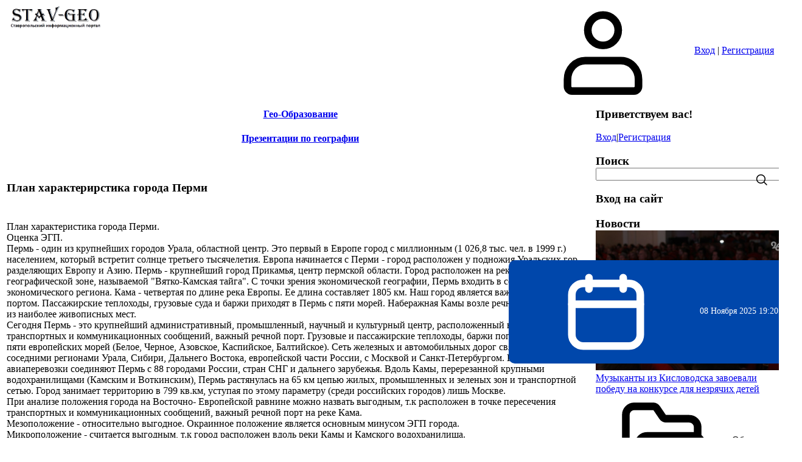

--- FILE ---
content_type: text/html; charset=UTF-8
request_url: https://stav-geo.ru/geo-obrazovanie/geo_biblioteka/prezentacii_po_geografii/plan_kharakterirstika_goroda_permi/14-1-0-72
body_size: 29496
content:
<!DOCTYPE html>
<html lang="ru">
<head>
<meta name="viewport" content="width=device-width, initial-scale=1.0, maximum-scale=1.0, user-scalable=no">
 
 



<title>План характерирстика города Перми</title>


 
<meta property="og:locale" content="ru_RU" />
<meta property="og:url" content="https://stav-geo.ru/geo-obrazovanie/geo_biblioteka/prezentacii_po_geografii/plan_kharakterirstika_goroda_permi/14-1-0-72" />
<meta property="og:type" content="article" />
<meta property="og:title" content="План характерирстика города Перми" />
<meta property="og:description" content="" />
<meta property="og:image" content="https://stav-geo.ru/
"/>
<meta property="og:image:type" content="image/jpeg" />
<meta property="og:image:width" content="220" />
<meta property="og:image:height" content="160" /> 

<meta name="twitter:card" content="summary_large_image" />
<meta name="twitter:title" content="План характерирстика города Перми">
<meta name="twitter:description" content="">
<meta name="twitter:url" content="https://stav-geo.ru/geo-obrazovanie/geo_biblioteka/prezentacii_po_geografii/plan_kharakterirstika_goroda_permi/14-1-0-72" />
<meta name="twitter:image" content="https://stav-geo.ru/
" /> 
 
<title>План характерирстика города Перми</title>
<link rel="preconnect" href="https://fonts.googleapis.com">
<link rel="preconnect" href="https://fonts.gstatic.com" crossorigin>
<link rel="stylesheet"
 href="https://fonts.googleapis.com/css2?family=Material+Symbols+Outlined:opsz,wght,FILL,GRAD@20..48,100..700,0..1,-50..200">
<link href="https://fonts.googleapis.com/css2?family=Inter:wght@400;500;600;700&display=swap" rel="stylesheet">

<link type="text/css" rel="stylesheet" href="/_st/my.css" />

	<link rel="stylesheet" href="/.s/src/base.min.css?v=051740" />
	<link rel="stylesheet" href="/.s/src/layer1.min.css?v=051740" />

	<script src="/.s/src/jquery-1.12.4.min.js"></script>
	
	<script src="/.s/src/uwnd.min.js?v=051740"></script>
	<script src="//s730.ucoz.net/cgi/uutils.fcg?a=uSD&ca=2&ug=999&isp=1&r=0.796639467442663"></script>
	<link rel="stylesheet" href="/.s/src/fancybox5/dist/css/fancybox5.min.css" />
	<link rel="stylesheet" href="/.s/src/social.css" />
	<script async type="module" src="/.s/src/fancybox5/dist/js/chunks/uFancy-runtime.min.js"></script>
	<script async type="module" src="/.s/src/fancybox5/dist/js/vendors/fancybox5.min.js"></script>
	<script type="module" src="/.s/src/fancybox5/dist/js/uFancy.min.js"></script>
	<script>
/* --- UCOZ-JS-DATA --- */
window.uCoz = {"sign":{"5255":"Помощник","7287":"Перейти на страницу с фотографией."},"site":{"id":"0stav-geo","host":"stav-geo.ucoz.ru","domain":"stav-geo.ru"},"layerType":1,"language":"ru","ssid":"507232773114335052044","module":"load","country":"US","uLightboxType":2};
/* --- UCOZ-JS-CODE --- */

	function groupEntryImagesToSlides() {
		let dataAttributeName = { 1:'data-fancybox-group', 2:'data-fancybox' }[ uCoz.uLightboxType ]
		document.querySelectorAll('.eBlock a.ulightbox, .page-content-wrapper a.ulightbox').forEach(element => { element.setAttribute( dataAttributeName, 'entryImagesGroup') })
	}

	document.addEventListener('DOMContentLoaded', groupEntryImagesToSlides)
	
 function uSocialLogin(t) {
			var params = {"facebook":{"width":950,"height":520},"yandex":{"height":515,"width":870},"vkontakte":{"width":790,"height":400},"telegram":{"width":0,"height":0},"ok":{"width":710,"height":390},"google":{"height":600,"width":700}};
			var ref = escape(location.protocol + '//' + ('stav-geo.ru' || location.hostname) + location.pathname + ((location.hash ? ( location.search ? location.search + '&' : '?' ) + 'rnd=' + Date.now() + location.hash : ( location.search || '' ))));
			window.open('/'+t+'?ref='+ref,'conwin','width='+params[t].width+',height='+params[t].height+',status=1,resizable=1,left='+parseInt((screen.availWidth/2)-(params[t].width/2))+',top='+parseInt((screen.availHeight/2)-(params[t].height/2)-20)+'screenX='+parseInt((screen.availWidth/2)-(params[t].width/2))+',screenY='+parseInt((screen.availHeight/2)-(params[t].height/2)-20));
			return false;
		}
		function TelegramAuth(user){
			user['a'] = 9; user['m'] = 'telegram';
			_uPostForm('', {type: 'POST', url: '/index/sub', data: user});
		}
function loginPopupForm(params = {}) { new _uWnd('LF', ' ', -250, -100, { closeonesc:1, resize:1 }, { url:'/index/40' + (params.urlParams ? '?'+params.urlParams : '') }) }
/* --- UCOZ-JS-END --- */
</script>

	<style>.UhideBlock{display:none; }</style>
	<script type="text/javascript">new Image().src = "//counter.yadro.ru/hit;noadsru?r"+escape(document.referrer)+(screen&&";s"+screen.width+"*"+screen.height+"*"+(screen.colorDepth||screen.pixelDepth))+";u"+escape(document.URL)+";"+Date.now();</script><script type="text/javascript">if(['stav-geo.ru','stav-geo.ru'].indexOf(document.domain)<0)document.write('<meta http-equiv="refresh" content="0; url=https://stav-geo.ru'+window.location.pathname+window.location.search+window.location.hash+'">');</script>
</head>
<body class="module-load">
<div id="layout" class="layout entry-layout">
 <!--U1AHEADER1Z--><header class="header">
 <div class="container header-container">
 <div class="header-left">
 <a class="logo-link" href="https://stav-geo.ru/" title="Главная">
 <img alt="" src="/stavgeologo2025.png" style="width: 170px; height: 40px;" />
 </a>
 <div class="main-menu menu-evolving">
 <button class="header-mobile-button header-mobile-close js-mobile-menu-close">
 <svg class="header-mobile-icon">
 <use xlink:href="/.s/t/2301/icons.svg#close_icon"></use>
 </svg>
 </button>
 <div class="menubar">
 <nav class="main-menu-nav" id="site_main_menu">
 <div class="main-menu-container js-main-menu-container">
 <div class="main-menu-scroll-area js-main-menu-scroll-area">
 <!-- <sblock_nmenu> -->
<!-- <bc> --><div id="uNMenuDiv1" class="uMenuV"><ul class="uMenuRoot">
<li class="uWithSubmenu"><a  href="/news_kraj" ><span>Все новости края</span></a><ul>
<li><a  href="/news_kraj?sort=2&filter1=19" ><span>Ставрополь</span></a></li>
<li><a  href="/news_kraj?sort=2&filter1=12" ><span>Михайловск</span></a></li>
<li><a  href="/news_kraj?sort=2&filter1=37" ><span>Шпаковский округ</span></a></li></ul></li>
<li><a  href="/grgarmonia/" ><span>Жилой район Гармония</span></a></li>
<li><a class=" uMenuItemA" href="/geo-obrazovanie/" ><span>Гео-Образование</span></a></li>
<li><a  href="/tourism" ><span>Туристический портал</span></a></li></ul></div><!-- </bc> -->
<!-- </sblock_nmenu> -->
 </div>
 </div>
 </nav>
 <div class="menubar-block">
 <div class="user-box ">
 
 <div class="user-box-links">
 
 <a class="user-box-link" title="Вход" href="javascript:;" rel="nofollow" onclick="loginPopupForm(); return false;"><!--<s3087>-->Вход<!--</s>--></a>|<a class="user-box-link" title="Регистрация" href="/register"><!--<s3089>-->Регистрация<!--</s>--></a>
 
 </div>
 </div>
 </div>
 <div class="menubar-block menu-social-block">
 <p class="menu-social-title">Мы в соц.сетях</p>
 <ul class="social-list menu-social-list">
 <li>
 <a class="social-list-link vk-link" href="https://vk.com/stavgeo" target="_blank">
 <svg class="social-list-icon">
 <use xlink:href="/.s/t/2301/icons.svg#vk_icon"></use>
 </svg>
 </a>
 </li>
 <li>
 <a class="social-list-link ok-link" href="https://ok.ru/group/43892466843722" target="_blank">
 <svg class="social-list-icon">
 <use xlink:href="/.s/t/2301/icons.svg#ok_icon"></use>
 </svg>
 </a>
 </li>
 <li>
 <a class="social-list-link tg-link" href="https://t.me/stavgeoru" target="_blank">
 <svg class="social-list-icon">
 <use xlink:href="/.s/t/2301/icons.svg#tg_icon"></use>
 </svg>
 </a>
 </li>
 </ul>
 </div>
 </div>
 </div>
 </div>
 <div class="header-right">
 
 <div id="header_mb_search" class="header-search">
 <button class="header-mobile-button js-mb-search-btn">
 <svg class="header-mobile-icon">
 <use xlink:href="/.s/t/2301/icons.svg#search_icon"></use>
 </svg>
 </button>
 <div id="header_mb_search_panel" class="header-search-panel">
 <div class="header-search-overlay js-header-search-overlay"></div>
 <form class="header-search-form" onsubmit="this.sfSbm.disabled=true" method="get"
 action="/search/">
 <input type="hidden" name="t" value="0">
 <input
 class="header-search-input js-mb-search-input"
 placeholder="Что найти на портале"
 type="text"
 name="q"
 maxlength="30"
 size="20"
 autocomplete="off"
 >
 <button class="header-search-button" type="submit">Искать</button>
 </form>
 </div>
 </div>
 

 
 <div class="header-auth-block">
 <svg class="svg-icon">
 <use xlink:href="/.s/t/2301/icons.svg#user_icon"></use>
 </svg>
 <div class="auth-links">
 
 <a title="Вход" href="javascript:;" rel="nofollow" onclick="loginPopupForm(); return false;"><!--<s3087>-->Вход<!--</s>--></a> | <a title="Регистрация" href="/register"><!--<s3089>-->Регистрация<!--</s>--></a>
 
 </div>
 </div>
 

 

 <button class="header-mobile-button js-mobile-menu-btn">
 <svg class="header-mobile-icon"><use xlink:href="/.s/t/2301/icons.svg#hamburger_icon"></use></svg>
 </button> 
 </div>
 </div>
 </header>

<!-- Yandex.RTB -->
<script>window.yaContextCb=window.yaContextCb||[]</script>
<script src="https://yandex.ru/ads/system/context.js" async></script>
 <!-- Yandex.RTB R-A-15775552-4 -->
<div id="yandex_rtb_R-A-15775552-4"></div>
<script>
window.yaContextCb.push(() => {
 Ya.Context.AdvManager.render({
 "blockId": "R-A-15775552-4",
 "renderTo": "yandex_rtb_R-A-15775552-4"
 })
})
</script><!--/U1AHEADER1Z-->
 
 
 <div class="main">
 <div class="container main-container">
 
 <!-- <middle> -->
 <div class="tpl-content">
 
 
 <!-- <body> -->
<div align="center"><h4><a class="breadcrumbs__url" href="/geo-obrazovanie/">Гео-Образование</a></h4></div> 
 <div align="center"><h4><a class="breadcrumbs__url" href="/geo-obrazovanie/geo_biblioteka/prezentacii_po_geografii/14"><a href="/geo-obrazovanie/geo_biblioteka/prezentacii_po_geografii/14" class="entAllCats">Презентации по географии</a></a></h4></div> 
<br> 
<table border="0" width="100%" cellspacing="1" cellpadding="2" class="eBlock">
<tr><td width="100%"><div class="eTitle"><div style="float:right;font-size:9px;"> </div><h3>План характерирстика города Перми</h3></div></td></tr>
<tr><td class="eMessage"><div class="contents-block">
 
 <div id="contentwrapper" class="u-hidden">
 <div class="contents contents-secondary" id="marker-remove">
 <p style="text-align:center;font-weight: bold; font-size: 1.17em;">Содержание</p>
 <ol class="content-list" id="marker"></ol>
 </div>
 </div>
 </div>
<tr><td class="eMessage"> <div class="entry__meta-holder">
 </div>
 </div> <!-- end entry header -->
 <div class="entry__img-holder">
  
 </div>
 <div class="entry__article-wrap">
 <div class="entry__article">

<p>План характеристика города Перми.<br />
Оценка ЭГП.<br />
Пермь - один из крупнейших городов Урала, областной центр. Это первый в Европе город с миллионным (1 026,8 тыс. чел. в 1999 г.) населением, который встретит солнце третьего тысячелетия. Европа начинается с Перми - город расположен у подножия Уральских гор, разделяющих Европу и Азию. Пермь - крупнейший город Прикамья, центр пермской области. Город расположен на реке Каме, в географической зоне, называемой &quot;Вятко-Камская тайга&quot;. С точки зрения экономической географии, Пермь входить в состав Уральского экономического региона. Кама - четвертая по длине река Европы. Ее длина составляет 1805 км. Наш город является важным речным портом. Пассажирские теплоходы, грузовые суда и баржи приходят в Пермь с пяти морей. Наберажная Камы возле речного вокзала - одно из наиболее живописных мест.<br />
Сегодня Пермь - это крупнейший административный, промышленный, научный и культурный центр, расположенный в точке пересечения транспортных и коммуникационных сообщений, важный речной порт. Грузовые и пассажирские теплоходы, баржи попадают в Пермь из пяти европейских морей (Белое, Черное, Азовское, Каспийское, Балтийское). Сеть железных и автомобильных дорог связывает область с соседними регионами Урала, Сибири, Дальнего Востока, европейской части России, с Москвой и Санкт-Петербургом. Регулярные авиаперевозки соединяют Пермь с 88 городами России, стран СНГ и дальнего зарубежья. Вдоль Камы, перерезанной крупными водохранилищами (Камским и Воткинским), Пермь растянулась на 65 км цепью жилых, промышленных и зеленых зон и транспортной сетью. Город занимает территорию в 799 кв.км, уступая по этому параметру (среди российских городов) лишь Москве.<br />
При анализе положения города на Восточно- Европейской равнине можно назвать выгодным, т.к расположен в точке пересечения транспортных и коммуникационных сообщений, важный речной порт на реке Кама.<br />
Мезоположение - относительно выгодное. Окраинное положение является основным минусом ЭГП города.<br />
Микроположение - считается выгодным, т.к город расположен вдоль реки Камы и Камского водохранилища.<br />
История развития города.<br />
Своему рождению Пермь обязана медным рудам, найденным близ селения Муллы на речках Мулянке и Егошихе. В 1723 году в месте слияния рек Камы и Егошихи началось строительство медеплавильного завода. Выбрал место для строительства завода управляющий заводами Урала Василий Никитич Татищев. Он самолично снял план местности и составил проект строительства медеплавильного завода и горного поселения на Егошихе, послуживших впоследствии началом городу Перми. В ноябре 1780 года Екатерина П подписала указ: &laquo;Уважая выгодность Ягошихинского завода и способность места сего для учреждения в нем губернского города, мы повелели нашему действительному советнику и генерал-прокурору князю Вяземскому согласиться со владельцами того завода об уступке оного в казну... и через сие предписываем вам город губернский для Пермского наместничества назначить в сем месте, наименовав оный город Пермь...&raquo;.<br />
Город обязан своим существованием В.Н.Татищеву (1686-1750), которого считают основателем Перми. Он был известным деятелем своего времени, сподвижником Петра Великого. Татищев был выдающимся горным инженером, историком и географом. В 1723 году именно он разработал проект и руководил строительством Егошихинского медеплавильного завода и основал заводской поселок возле речки Егошихи (или Ягошихи), притока Камы. Это положение начало нашему городу. Новый город получил название &quot;Пермь&quot; (данное слово по происхождению угро-финское) и стал губернским городом в соответствии с указом Екатерины II от 20 ноября 1780 года. Но еще в 1692 году была официально зарегистрирована деревня Брюхановка, располагавшая на Ягошихе. Ее можно назвать &quot;праматерью&quot; Перми. В 1923 году Пермь вошла в состав Уральской области, центром которой был Екатеринбург. В 1938 году наш город приобрел свой нынешний статус. Первым каменным (кирпичным) строением Перми был Петропавловский собор, построенный в 1764 году. В 1792 году в городе Перми была создана первая на Урале типография. В 1793 году открылась школа, а в 1800 году была основана духовная семинария. Первые два парохода появились на Каме, возле Перми, в 1817 году. Они были построены на Пожвинском заводе. Пароходы строили также на заводе братьев Каменских. В августе 1878 года в Перми состоялось торжественное открытие первого участка дороги, проложенной до Чусового. В октябре того же года открылось движение пассажирских поездов от Перми до Екатеринбурга. Прокладка впоследствии этой линии до Тюмени имела большое значение для развития экономики огромного края. В следующие годы железнодорожные магистрали соединяют Пермь с Котласом (1899 г.), открывается и сквозное движение от Петербурга до Перми (1905 г.), а затем вводится в строй новая линия Пермь - Екатеринбург через Кунгур (1909 г.) С тех пор еще более возрастает значение Перми как транспортного узла, где грузы с рельсовых путей переваливаются на речные суда и наоборот: водным путем из центра страны доставляются в Пермь, а отсюда следуют по железной дороге в Зауралье, Сибирь. Небезосновательно утверждение, что Пермь в конце 19 - начале 20 в. стала &quot;транспортными воротами&quot; не только Урала, но и Сибири.<br />
С конца 18-го по конец 19-го в.в. Пермь - важный этап на пути в Сибирь и Дальний Восток ссыльных, в том числе политических, а также место отбывания последними ссылки (М.М. Сперанский, А.И. Герцен, В.Г. Короленко и многих других), что способствовало росту демократических и революционных настроений горожан, стимулировало интеллектуальную жизнь в городе. В 1858 году в устье речки Данилихи английский подданный Гуллет построил механический завод, где изготовлялись речные буксиры. В 1875 году был изготовлен пермский царь-молот. Проекту гигантского 50-тонного молота, разработанному металлургом и механиком Н.В.Воронцовым (1833-1893), была присуждена высшая награда на Всемирной промышленной выставке в Вене в 1873 году (царь - молот был демонстрирован в 1923 году).<br />
Первый участок губернской железной дороги был построен в Перми в 1878 году. Мощный местный радиоузел вступил в строй в 1930 году. Камская гидроэлектростанция начала действовать в пятидесятые годы. Телецентр был построен в 1958 году. В конце 18 столетия самым ходким пермским товаром была соль, которую добывали в Пермской губернии, в Усолье и Соликамске. Говорят, что на пермской пристани грузчики таскали это &quot;белое золото&quot; на спине в огромных кулях, и их уши часто покрывались солью. Этим объясняется происхождение поговорки &quot;пермяк - соленые уши&quot;.<br />
Пермь - XIX-XX век Пермь была центром Пермской губернии до 1923 года, Пермского округа - до 1938 года в составе Уральской (до 1934 года) и Свердловской областей. С октября 1938 года Пермь - областной центр Западного Урала. В 20-е - начале 30-х годов осуществлялась перестройка хозяйства на базе социалистических производственных отношений. Развитие города продолжалось. В 30-е годы строились заводы: авиамоторный, судостроительный, химические и др. В 40-е годы вводятся заводы агрегатный, велосипедный, телефонный, маргариновый, домостроительный комбинат, табачная фабрика. В 50-е годы - Камская ГЭС, нефтеперерабатывающий, целлюлозно-бумажный комбинаты, заводы кабельный, аппаратуры дальней связи, ТЭЦ-9. В 60-е годы - заводы приборостроительный, электротехнический, высоковольтных изоляторов, синтетических моющих средств, полиграфический комбинат, швейная фабрика, ТЭЦ-14, предприятия пищевой промышленности. В 40-80-е годы создается множество менее крупных предприятий почти всех отраслей производства. И сегодня в материальном производстве занято до 87% работающих. Действует около 150 предприятий преимущественно машиностроения и металлообработки, химии и нефтехимии, а также деревообрабатывающей, бумажной, полиграфической, энергетической, легкой, пищевых и других отраслей промышленности, крупные строительные тресты. Флот Камского речного пароходства, 13 железнодорожных станций и два аэропорта связывают центр Западного Урала с 64 городами и населенными пунктами России, СНГ и с некоторыми зарубежными странами.<br />
Планировка и застройка города.<br />
В конце XVIII в. в России проводилась важная административная реформа. На Урале было выделено Пермское наместничество (в его состав входили Пермская и Екатеринбургская области, состоявшие из 16 уездов). Главным пунктом наместничества избрано поселение Егошихинского завода, которое с 1797 года становится центром Пермской губернии. С этим событием связан следующий период развития города (1781 - 1861 гг.). Пермь утрачивает значение горнозаводского центра, но в соответствии с конкретными экономическими условиями постепенно превращается в поселение с преимущественными транспортными, торговыми и административными функциями.<br />
Согласно генеральному плану, устраивается еще три площадки: площадь в самом центре города, которая в будущем должна была стать и, в конце концов, стала центральной площадью; затем площадь под Слудской горой и в симметрию площади Петропавловского собора, согласно принципу регулярности, площадь на западной окраине города. Прямоугольные кварталы нанесены без учета рельефа местности, очень жестко. Поэтому в дальнейшем, при развитии города, на территории, занятой жильем, оказались болота, реки Пермянка и Данилиха, ручьи Медведка и Стикс, что значительно ухудшило санитарно-гигиенические условия. На плане поясняется, как должны размещаться зоны каменногои деревянного строительства.<br />
Планы 1802 и 1808 гг., подписанные губернским землемером Андреем Даниловым, развивают композицию, заложенную в первом генеральном плане: Кама - основная ось, вдоль которой развивается город. Это было вполне оправдано, так как Пермь продолжала формироваться как основной транспортный и административный центр Урала.<br />
Рост города в первой половине XIX века зафиксирован планом 1825 г. Чертеж, подписанный землемерами Сущевским и Киттары, дает представление о дальнейшем формировании Перми - резерв территории позволил городу расти, не расширяя своих границ, до конца XIX века. Пермь по-прежнему оставалась деревянным городом и сильно страдала от огня. Особенно большими были пожары 1842 г. (сгорело 300 домов) и 1859 г. После пожаров город отстраивался заново. Постепенно развитие торговли и промышленности способствовало приливу денег в руки местных промышленников и в казну. Появляются мостовые, каменные дома строятся десятками, одно этажные превращаются в двух этажные, по обеим сторонам улиц, параллельно тротуарам, сажают деревья, появляется уличное керосиновое освещение (июль 1863 г.). Большое значение в благоустройстве набережной Камы имело проведение Уральской железной дороги в 1876 г. На набережной были построены красивые обширные каменные здания вокзала и управления горнозаводской железной дороги.<br />
Геометрическая сетка улиц разбивала весь город на однообразные кварталы без учета рельефа. Правда, был отражен изгиб Камы и очень сложный рельеф в районе Разгуляя (сетка кварталов там не совпадала с ориентацией улиц на остальной территории города).<br />
отмены крепостного права в 1861 г. наступает следующий этап в развитии экономики Перми (1861 - 1917). Организуются новые пароходные компании, строятся судостроительный и канатный заводы, фабрики, более мелкие промышленные заведения: число их к 1912 г. достигает 140. В последней четверти XIX в. железная дорога (ГорнозаводРезерв территории, намеченный планом 1825 г., исчерпан. Город продолжает расти в двух направлениях - в западном и южном (Сибирский тракт). Были выделены кварталы &laquo;назначенные для кожевенных и прочих заведений, смрад и нечистоту производящих&raquo; (район Заимки). Однако и этой территории было недостаточно: заводы начинают теснить жилую застройку на верхней набережной (механический, винный), на Сибирском тракте (фосфорный завод у реки Данилихи). Нижний берег Камы, разбитый на участки (до 80) и розданный в частное владение, весь застраивается складами, соляными амбарами, причалами. Уплотнение городской застройки шло не только за счет ликвидации площадей и незастроенных пустырей, но и внутриквартальных пространств. Сплошным фронтом идет обстройка улиц (например, Сибирской). Если в первой половине XIX в. почти каждый дом имел озелененный участок, что способствовало сохранению нормальных гигиенических условий, то теперь замкнутые по периметру кварталы лишились зелени, воздуха и солнца. Торговые предприятия загрязняли отходами внутреннее пространство кварталов. Город был благоустроен плохо: мощеные улицы появились лишь в 1877 г., электроосвещение - в 1901 г. Не лучше обстояло дело с водоснабжением и канализацией - были проложены всего 23 км водопроводных сетей в центральной части города, а канализацию имела лишь пятая часть из 10495 домов. Единственным видом городского транспорта были извозчики - городское управление так и не смогло решить вопрос перевозки жителей.<br />
Город развивался и в сторону деревень Данилихи и Гарюшки. Вдоль Камы возникает ряд поселений и предприятий: Левшино, Балмошная, суперфосфатный завод, Закамская слобода (торфоразработки), намечается место для порта в устье Мулянки. Кроме того, начинает застраиваться поселок лесоперерабатывающего завода, дачные места в Нижней и Верхней Курье, строятся также нефтесклады (против Гайвы) и шпалопропиточный завод. В результате этого территория города вначале XX в. значительно увеличилась. В конце XIX в. Пермь не имела перспективного генерального плана - строительство велось стихийно, без соблюдения элементарных требований благоустройства, что привело к скученности и хаотичности застройки, сокращению зеленых зон, размещению жилья по косогорам, оврагам, топким берегам ручьев и болот, к строительству промышленных предприятий на заселенных территориях. Минимально благоустроенной была лишь центральная часть города.<br />
Пермь сегодня<br />
отмечает замечательный праздник &ndash; 280-летний юбилей. Парк имени Горького и Ротонда &ndash; в числе тех исторических памятников, которые не просто составляют гордость города, но и являются его символами.<br />
Парк имени Горького и администрация Свердловского района приготовили пермякам ко Дню города по-настоящему необычайный подарок &ndash; 6 июня в парке открыта Аллея Мечты. Сюда может прийти любой, кто надеется на исполнение своих желаний. Свои памятные плиточки &ndash; &quot;Талисманы двух сердец&rdquo; &ndash; на аллее уже положили 10 влюбленных пар, сочетавшиеся браком 6 июня. Специально для выпускников пермских школ здесь будут поставлены &quot;классные скамейки&rdquo;, на которых можно оставить на память след об окончании школы. А к талисманам двух сердец прибавятся плитки &quot;Звезды успеха&rdquo;, рассказывающие о том, чего сумели добиться пермяки, и плиточки &quot;первых шагов&rdquo; для самых маленьких жителей города. А те, кто еще не встретил свою вторую половинку или не добился того, чего хотел, могут загадать свое желание стоящему здесь же, на Аллее Мечты, божеству. 7 июня здесь состоялось торжественное открытие памятного знака &ndash; стелы в честь Сибирской заставы. &quot;Биография&rdquo; стелы на Сибирской уходит корнями к самым первым годам существования Перми. Именно в этом месте на нынешней улице сибирской начинался город, сюда подъезжали путники, следующие по сибирскому тракту из Сибири в Европу. В 1824 году перед визитом в наш город императора Александра I здесь по обеим сторонам дороги поставили два &quot;столпа&rdquo;, соединенные на уровне вершин цепью и увенчанные двуглавыми орлами. Высота сооружения была такой, что сквозь эту арку &quot;мог пройти, не наклоняясь, Колосс Родосский&rdquo;. Идея сооружения принадлежала лучшему в те годы пермскому архитектору Ивану Свиязеву. Нынешняя стела &ndash; это опия одного из &quot;столпов&rdquo;, установленных по его проекту.<br />
11 июня при огромном стечении народа взметнулась вверх струя возрожденного фонтана на площади перед драматическим театром. Прежний фонтан проработал 25 лет и был перестроен в кратчайшие сроки. За 3 месяца удалось создать внушительное сооружение, отвечающее всем современным требованиям. Продемонстрированная во время открытия водная феерия действительно впечатляет. Новый фонтан стал символом процветания и благополучия &ndash; своеобразным талисманом Перми.<br />
Столь же торжественным стало и открытие памятника Василию Татищеву. Мостовой переход через Егошиху и тоннель на Бахаревском переезде, вступившие в строй практически одновременно накануне праздника 280-летия Перми, чрезвычайно важны для города. Автодорожная развязка с тоннельным переходом не только навсегда решила проблему автомобильных пробок, но и помогла существенно разгрузить от транспортных потоков центр Перми. Весь процесс строительства занял всего год и 3 месяца. И за все это время движение поездов на этом участке железной дороги ни разу не было остановлено. Пошел отсчет первых часов жизни новой пермской магистрали. А над въездом в тоннель навсегда сохранится надпись: &quot;Пермь &ndash; 280 лет. 1723 - 2003&rdquo;. На берегах речки Егошихи открылась &quot;третья дамба&rdquo;, навсегда соединившая Свердловский и Мотовилихинский районы. Длина новой дамбы &ndash; 650 метров, в том числе, длина самого моста &ndash; от 6 до 27 метров. Этот объект начали строить в апреле 2002 года и закончили с опережением графика на 7 месяцев. Теперь центр Перми, вполне возможно, переместится именно в эти места &ndash; берега Егошихи с вступлением в строй нового автодорожного перехода стали весьма привлекательными для строительства жилых и культурных объектов. Обновление этого участка города с введением в строй &quot;третьей дамбы&rdquo; не закончилось. Движение через &quot;третью дамбу&rdquo; открыто. Уже сейчас здесь проходят 4 автобусных маршрута.<br />
Промышленное производство города.<br />
Город Пермь &ndash; крупнейший промышленный центр Российской Федерации и Пермского края. Экономика Перми занимает ведущие позиции среди городов России и играет первостепенную роль среди муниципальных образований Пермского края по многим показателям. В Перми производится более 35 % выпуска промышленной продукции Пермского края. Особенностью пермской экономики являются тесные технологические и экономические связи городских предприятий и фирм с предприятиями соседних регионов. Город демонстрирует ведущие в крае показатели предпринимательской активности.<br />
В настоящее время промышленным производством в г. Перми занимаются сто семьдесят крупных и средних организаций, имеющих основной вид деятельности &quot;Промышленное производство&quot;, что составляет четвертую часть от общего количества промышленных предприятий Пермского края.<br />
Преобладающей формой собственности является частная (51,0%), на долю которой приходится 64,4% от общего объема отгруженных товаров собственного производства.<br />
Наибольший удельный вес в производстве промышленной продукции занимают такие машиностроительные предприятия города, как предприятия оборонного комплекса, а также: ООО &quot;Искра - Турбогаз&quot;, ООО Фирма &quot;Радиус - Сервис&quot;, ЗАО &quot;Новомет - Пермь&quot;, ООО &quot;Новомет - Сервис&quot;, ОАО &quot;НПО Горнефтемаш&quot;, ЗАО &quot;Мотовилиха - Нефтегазмаш&quot;, ООО &quot;Завод Строительно-Дорожных Машин&quot;, ОАО &quot;Камкабель&quot;, а также крупнейшие предприятия, занятые металлургическим производством и производством готовых металлических изделий металлургии - ООО &quot;Металлургический завод &quot;Камасталь&quot;, ООО &quot;Точлит&quot;.<br />
5)Производственная сфера города.<br />
Производство и фонды<br />
Оборот крупных и средних организаций г. Перми, включающий в себя стоимость отгруженных товаров собственного производства, выполненных собственными силами работ и услуг, а также выручку от продажи приобретенных на стороне товаров в 2006 году составил 379 502,7 млн. рублей или 119,6 % к 2005 году (в действующих ценах). По сравнению с аналогичным периодом прошлого года оборот организаций существенно вырос по следующим видам деятельности: обрабатывающие производства &ndash; на 124,4 %.<br />
Индекс промышленного производства по видам экономической деятельности &quot;Добыча полезных ископаемых&quot;, &quot;Обрабатывающие производства&quot; и &quot;Производство, передача и распределение электроэнергии, газа и воды&quot; по крупным и средним организациям г. &quot;Производство и распределение электроэнергии, газа и воды&quot; - 100,6 % (таблица 1.2).<br />
Таблица 1.2<br />
Индекс промышленного производства<br />
Наименование показателя200520061 полугодие<br />
2007<br />
Индекс промышленного производства к соответствующему периоду предыдущего года, %94,1100,9101,9<br />
Добыча полезных ископаемых103,1102,7128,6<br />
Обрабатывающие производства90,8100,898,3<br />
Производство и распределение электроэнергии, газа и воды94,4100,6115,0<br />
В химическом производстве увеличился выпуск многих важнейших видов продукции: серы (на 131,6%), минеральных удобрений (на 20,6%), стирола (на 42,2%), этилена (на 5,4%), лакокрасочных материалов (на 24,6%). К концу 2006 года предприятия химической промышленности замедлили темпы роста производства синтетических смол и пластических масс &ndash; 101,7% к 2005 году. Сократилось производство синтетического аммиака (97,5%), бензола (на 13,4%), бутилового и изобутилового спиртов (на 10,0%). Не достигло уровня прошлого года производство синтетических каучуков (83,3%), фталевого ангидрида (93,6%). В производстве машин и оборудования увеличился выпуск обогатительного оборудования (121,7%), силовых гибких кабелей (в 1,8 раза), бронекабелей (на 11,4%), кабелей телефонной связи (на 13,0%), обмоточных и эмалированных проводов (на 11,2%). В 2006 году произведено 13 кранов на автомобильном ходу, что более чем в 2 раза больше чем в 2005 году; на 32% больше произведено экскаваторов, на 7,2% - насосов центробежных, паровых и приводных, на 11,7% - оборудования для механической обработки продуктов на предприятиях общественного питания. В то же время производство ряда важнейших видов продукции машиностроения не достигло уровня прошлого года: электродвигателей малой мощности (50,4% к прошлогоднему уровню), медицинской техники и запасных частей к ней (75,1%), глубинных скважинных штанговых насосов (77,6%). Значительно снизился выпуск сельскохозяйственной техники: культиваторов тракторных &ndash; 55,4%, косилок тракторных &ndash; 25,8%, пресс-подборщиков &ndash; 62,9% к уровню 2005 года.<br />
предприятиях, обрабатывающих древесину и в целлюлозно-бумажном производстве возросла выработка дверных блоков (103,8%), картона (105,6%), ящиков из картона (106,0%), древесноволокнистых плит (100,6%). Сокращен выпуск деловой древесины, пиломатериалов, оконных блоков.<br />
Предприятия, производящие строительные материалы, увеличили выпуск многих важнейших видов продукции: технологической извести, стеновых материалов, мелких стеновых блоков, строительного раствора, сборного железобетона. Сокращено производство крупных стеновых блоков, гипса, панелей и других конструкций для крупнопанельного домостроения. В последние годы при сложившемся порядке обновления оборудования на промышленных предприятиях г. Перми наблюдается небольшое улучшение состояния основных фондов. В целом по основным производственным фондам предприятий промышленного производства г. Перми за рассматриваемый период степень износа сократилась на 6,1 п.п. и в 2006 году составила 40,6 % . Резкое сокращение степени износа основных фондов произошло на предприятиях по производству и распределению электроэнергии, газа и воды. Наиболее изношенными являются основные фонды по добыче полезных ископаемых (45,2 %). Но, несмотря на некоторое улучшение состояния производственных промышленных фондов в целом, по отдельным промышленным видам экономической деятельности степень износа продолжает расти.<br />
6)Непроизводственная сфера города.<br />
Более четырёх пятых ВНП Перми даёт сельское хозяйство (81,0%). Далее седует непроизводственная сфера (10,7%), промышленность (5,0%)и прочие отрасли материального производства (3,4%). Сельское хозяйство имеет мясомолочно-зерновое направление, выращивается довольно много картофеля. В Перми имеется более 40 крупных коллективных хозяйств, а также другие предприятия, основанные на частной и коллективно-долевой собственности, более ста фермерских хозяйств.<br />
Промышленность представлена небольшими предприятиями, связанными с обслуживанием сельского хозяйства, капитальным, дорожным, жилищным строительством и ремонтом, работают 3 молзавода (с. Черновское, с. Б.Соснова), передвижная мехколонна и др. Большую роль в развитии экономики Перми играет автомобильный транспорт, автодорога Б.Соснова &mdash; Пермь и проходящая в нескольких километрах от Б.Сосновы дорога на Ижевск.<br />
7)Перспективы развития города.<br />
Администрация Перми завершила разработку проекта Стратегии социально-экономического развития Перми до 2030 года. Документ внесен на утверждение городской Думы.</p>
<center><span style="font-size:20px;"><strong><a class="btn btn-sm btn-color" download="" href="/geo-obrazovanie/0-0-0-72-20"><span style="color:#0000cd;">Скачать файл</span></a><span style="color:#0000cd;"> </span></strong></span></center>
<center></center>



<br>Поделиться в: <!-- uSocial -->
<script async src="https://usocial.pro/usocial/usocial.js?uid=e5d18903cb42af38&v=6.0.0" data-script="usocial" charset="utf-8"></script>
<div class="uSocial-Share" data-pid="d0f210c540c091a5002c6d9169938e52" data-type="share" data-options="round-rect,style1,default,absolute,horizontal,size32,eachCounter1,counter1,counter-after,upArrow-right,nomobile" data-social="vk,ok,telegram,wa,spoiler,bookmarks,print" data-mobile="sms"></div>
<!-- /uSocial --> 
<br> 
<!-- Yandex.RTB -->
<script>window.yaContextCb=window.yaContextCb||[]</script>
<script src="https://yandex.ru/ads/system/context.js" async></script>

<!-- Yandex.RTB R-A-15775552-2 -->
<div id="yandex_rtb_R-A-15775552-2"></div>
<script>
window.yaContextCb.push(() => {
 Ya.Context.AdvManager.render({
 "blockId": "R-A-15775552-2",
 "renderTo": "yandex_rtb_R-A-15775552-2"
 })
})
</script> 
<center class="img_bottom">
<p></p> 
<p></p> 
<p></p> 
<p></p> 
<p></p> 
<p></p> 
<p></p>
<p></p> 
<p></p> 
<p></p> 
<p></p> 
<p></p> 
<p></p> 
<p></p>
<p></p> 
<p></p> 
<p></p> 
<p></p> 
<p></p> 
<p></p>
<p></p>
<p></p> 
<p></p> 
<p></p> 
<p></p> 
<p></p> 
<p></p>
<p></p> 
<p></p> 
<p></p>
<p></p> 
<p></p> 
<p></p> 
<p></p>
<p></p> 
<p></p> 
<p></p> 
<p></p> 
<p></p> 
<p></p>
<p></p> 
<p></p> 
<p></p> 
<p></p> 
<p></p> 
<p></p> 
<p></p>
<p></p> 
<p></p> 
<p></p></center>

<div><span style="color:#0000cd;"><span style="font-size:16px;"><strong>Следующий</strong><br />
<strong>
 
 <a class="u-neighbor-link u-neighbor-next" href="/geo-obrazovanie/geo_biblioteka/prezentacii_po_geografii/kharakteristika_po_planu_goroda_toljatti/14-1-0-73">характеристика по плану города Тольятти</a>

<div class="entry-card news-entry-card">

<picture class="entry-card-cover">

<source srcset="/stav-geo_news.jpg"> 
<img class="cover-img" width="320" height="230" src="" alt="характеристика по плану города Тольятти" loading="lazy">
</a> 
</picture>

</div>

 
</strong><br />
<strong>Предыдущий</strong><br />
<strong>
 <a class="u-neighbor-link u-neighbor-prev" href="/geo-obrazovanie/geo_biblioteka/prezentacii_po_geografii/plan_kharakteristika_goroda_permi/14-1-0-71">План характеристика города Перми</a>
 

<div class="entry-card news-entry-card">

<picture class="entry-card-cover">

<source srcset="/stav-geo_news.jpg"> 
<img class="cover-img" width="320" height="230" src="" alt="План характеристика города Перми" loading="lazy">
</a> 
</picture>

</div>

 
</strong></span></span></div>
 
</td></tr>
<tr><td class="eDetails">

<span class="e-category"><span class="ed-title"><!--<s3179>-->Категория<!--</s>-->:</span> <span class="ed-value"><a href="/geo-obrazovanie/geo_biblioteka/prezentacii_po_geografii/14"><a href="/geo-obrazovanie/geo_biblioteka/prezentacii_po_geografii/14" class="entAllCats">Презентации по географии</a></a></span></span><span class="ed-sep"> | </span>
</td></tr>
</table> 

<!-- </body> -->
 
 <br>
<!-- Yandex.RTB -->
<script>window.yaContextCb=window.yaContextCb||[]</script>
<script src="https://yandex.ru/ads/system/context.js" async></script>
 <!-- Yandex.RTB R-A-15775552-1 -->
<div id="yandex_rtb_R-A-15775552-1"></div>
<script>
window.yaContextCb.push(() => {
 Ya.Context.AdvManager.render({
 "blockId": "R-A-15775552-1",
 "renderTo": "yandex_rtb_R-A-15775552-1",
 "type": "feed"
 })
})
</script> 
 
 
 

 

 

 

 
 </div>
 
 <aside id="sidebar" class="sidebar">
 <div class="sidebar-container">
 
 <div class="sidebar-block">
 <div class="inner">
 <div class="user-box">
 
 <h3><!--<s5212>-->Приветствуем вас<!--</s>-->!</h3>
 <div class="user-box-links">
 
 <a title="Вход" href="javascript:;" rel="nofollow" onclick="loginPopupForm(); return false;"><!--<s3087>-->Вход<!--</s>--></a>|<a title="Регистрация" href="/register"><!--<s3089>-->Регистрация<!--</s>--></a>
 
 </div>
 </div>
 </div>
 </div>
 
 
 <div class="sidebar-block">
 <div class="inner">
 <h3 class="sidebar-block-title"><!--<s3163>-->Поиск<!--</s>--></h3>
 <div class="sidebar-block-content sidebar-search-content">
 
	<div class="searchForm">
		<form onsubmit="this.sfSbm.disabled=true" method="post" action="/load/">
			<div align="center" class="schQuery">
				<input type="text" name="query" maxlength="30" size="20" class="queryField" />
			</div>
			<div align="center" class="schBtn">
				<input type="submit" class="searchSbmFl" name="sfSbm" value="Найти" />
			</div>
			<input type="hidden" name="a" value="2" />
		</form>
	</div>
 <svg class="svg-icon search-form-icon"><use xlink:href="/.s/t/2301/icons.svg#search_icon"></use></svg>
 </div>
 </div>
 </div>
 
 <!--U1CLEFTER1Z--><!-- <block1> -->

<div class="sidebar-block">
 <div class="inner">
 <h3 class="sidebar-block-title"><!-- <bt> --><!--<s5158>-->Вход на сайт<!--</s>--><!-- </bt> --></h3>
 <div class="sidebar-block-content"><!-- <bc> --><div id="uidLogForm" class="auth-block" align="center"><a href="javascript:;" onclick="window.open('https://login.uid.me/?site=0stav-geo&ref='+escape(location.protocol + '//' + ('stav-geo.ru' || location.hostname) + location.pathname + ((location.hash ? ( location.search ? location.search + '&' : '?' ) + 'rnd=' + Date.now() + location.hash : ( location.search || '' )))),'uidLoginWnd','width=580,height=450,resizable=yes,titlebar=yes');return false;" class="login-with uid" title="Войти через uID" rel="nofollow"><i></i></a><a href="javascript:;" onclick="return TWidgetLogin.auth();" id="tgauth" data-onauth="TelegramAuth(user)" data-social="telegram" class="login-with telegram" title="Войти через Telegram" rel="nofollow"><i></i></a>  <script src="/.s/src/telegram/auth.js"></script>
				<script>TWidgetLogin.init('widget_login', 1842301556, {"origin":"https:\/\/stav-geo.ru","embed":1}, false, "ru");</script><a href="javascript:;" onclick="return uSocialLogin('vkontakte');" data-social="vkontakte" class="login-with vkontakte" title="Войти через ВКонтакте" rel="nofollow"><i></i></a><a href="javascript:;" onclick="return uSocialLogin('facebook');" data-social="facebook" class="login-with facebook" title="Войти через Facebook" rel="nofollow"><i></i></a><a href="javascript:;" onclick="return uSocialLogin('yandex');" data-social="yandex" class="login-with yandex" title="Войти через Яндекс" rel="nofollow"><i></i></a><a href="javascript:;" onclick="return uSocialLogin('google');" data-social="google" class="login-with google" title="Войти через Google" rel="nofollow"><i></i></a><a href="javascript:;" onclick="return uSocialLogin('ok');" data-social="ok" class="login-with ok" title="Войти через Одноклассники" rel="nofollow"><i></i></a></div><!-- </bc> --></div>
 </div>
 </div> 

<!-- </block1> -->

<script>window.yaContextCb=window.yaContextCb||[]</script>
<script src="https://yandex.ru/ads/system/context.js" async></script>
<!-- Yandex.RTB C-A-15775552-3 -->
<div id="yandex_rtb_C-A-15775552-3"></div>
<script>window.yaContextCb.push(()=>{
 Ya.Context.AdvManager.renderWidget({
 renderTo: 'yandex_rtb_C-A-15775552-3',
 blockId: 'C-A-15775552-3'
 })
})</script>


<!-- <block2> -->

<div class="sidebar-block">
 <div class="inner">
 <h3 class="sidebar-block-title"><!-- <bt> --><!--<s5158>-->Новости<!--</s>--><!-- </bt> --></h3>
 <div class="sidebar-block-content"><!-- <bc> --><style>  .entry-card-cover {  position: relative;  display: inline-block;  }  .overlay-text {  position: absolute;  bottom: 15px;  right: 10px;  color: #fff; /* белый текст */  padding: 10px 10px;  background-color: #0047ab; /* синяя заливка */  border-radius: 10px;  font-size: 14px;  white-space: nowrap; /* ширина по содержимому */  box-sizing: border-box;  } </style>  <div class="entry-card news-entry-card">   <picture class="entry-card-cover">  <a class="entry-title-link" href="https://stav-geo.ru/news/muzykanty_iz_kislovodska_zavoevali_pobedu_na_konkurse_dlja_nezrjachikh_detej/2025-11-08-41280">  <source srcset="https://stav-geo.ru/_nw/412/s15644783.jpg">  <img class="cover-img" width="320" height="230" src="https://stav-geo.ru/_nw/412/s15644783.jpg" alt="Музыканты из Кисловодска завоевали победу на конкурсе для незрячих детей" loading="lazy">  </a>  <div class="overlay-text">  <svg class="svg-icon entry-detail-icon" style="vertical-align: middle;">  <use xlink:href="/.s/t/2301/icons.svg#calendar_icon"></use>  </svg>  <span title="19:20">08 Ноября 2025 19:20</span>  </div>  </picture>  </div>  <td class="infTitle" colspan="2"><a href="https://stav-geo.ru/news/muzykanty_iz_kislovodska_zavoevali_pobedu_na_konkurse_dlja_nezrjachikh_detej/2025-11-08-41280">Музыканты из Кисловодска завоевали победу на конкурсе для незрячих детей</a></td></tr>     <div class="entry-detail">  <svg class="svg-icon entry-detail-icon">  <use xlink:href="/.s/t/2301/icons.svg#folder_icon"></use>  </svg>  <div class="entry-detail-content">  <a class="entry-detail-link" href="https://stav-geo.ru/news_obshhestvo">Общество</a>  </div>    </div>    <div class="entry-detail">  <svg class="svg-icon entry-detail-icon">  <use xlink:href="/.s/t/2301/icons.svg#folder_icon"></use>  </svg>  <div class="entry-detail-content">Кисловодск</div>  </div>      </td></tr></table><br><style>  .entry-card-cover {  position: relative;  display: inline-block;  }  .overlay-text {  position: absolute;  bottom: 15px;  right: 10px;  color: #fff; /* белый текст */  padding: 10px 10px;  background-color: #0047ab; /* синяя заливка */  border-radius: 10px;  font-size: 14px;  white-space: nowrap; /* ширина по содержимому */  box-sizing: border-box;  } </style>  <div class="entry-card news-entry-card">   <picture class="entry-card-cover">  <a class="entry-title-link" href="https://stav-geo.ru/news/v_zheleznovodske_skoro_nachnutsja_sjomki_chetyrjokhserijnogo_istoricheskogo_filma/2025-11-08-41279">  <source srcset="https://stav-geo.ru/_nw/412/s15475569.jpg">  <img class="cover-img" width="320" height="230" src="https://stav-geo.ru/_nw/412/s15475569.jpg" alt="В Железноводске скоро начнутся съёмки четырёхсерийного исторического фильма" loading="lazy">  </a>  <div class="overlay-text">  <svg class="svg-icon entry-detail-icon" style="vertical-align: middle;">  <use xlink:href="/.s/t/2301/icons.svg#calendar_icon"></use>  </svg>  <span title="17:43">08 Ноября 2025 17:43</span>  </div>  </picture>  </div>  <td class="infTitle" colspan="2"><a href="https://stav-geo.ru/news/v_zheleznovodske_skoro_nachnutsja_sjomki_chetyrjokhserijnogo_istoricheskogo_filma/2025-11-08-41279">В Железноводске скоро начнутся съёмки четырёхсерийного исторического фильма</a></td></tr>     <div class="entry-detail">  <svg class="svg-icon entry-detail-icon">  <use xlink:href="/.s/t/2301/icons.svg#folder_icon"></use>  </svg>  <div class="entry-detail-content">  <a class="entry-detail-link" href="https://stav-geo.ru/news_kultura">Культура</a>  </div>    </div>    <div class="entry-detail">  <svg class="svg-icon entry-detail-icon">  <use xlink:href="/.s/t/2301/icons.svg#folder_icon"></use>  </svg>  <div class="entry-detail-content">Железноводск</div>  </div>      </td></tr></table><br><style>  .entry-card-cover {  position: relative;  display: inline-block;  }  .overlay-text {  position: absolute;  bottom: 15px;  right: 10px;  color: #fff; /* белый текст */  padding: 10px 10px;  background-color: #0047ab; /* синяя заливка */  border-radius: 10px;  font-size: 14px;  white-space: nowrap; /* ширина по содержимому */  box-sizing: border-box;  } </style>  <div class="entry-card news-entry-card">   <picture class="entry-card-cover">  <a class="entry-title-link" href="https://stav-geo.ru/news/prepjatstvie_otlovu_brodjachikh_sobak_v_astrakhanskoj_oblasti_grozit_shtrafom/2025-11-08-41278">  <source srcset="https://stav-geo.ru/_nw/412/s83504594.jpg">  <img class="cover-img" width="320" height="230" src="https://stav-geo.ru/_nw/412/s83504594.jpg" alt="Препятствие отлову бродячих собак в Астраханской области грозит штрафом" loading="lazy">  </a>  <div class="overlay-text">  <svg class="svg-icon entry-detail-icon" style="vertical-align: middle;">  <use xlink:href="/.s/t/2301/icons.svg#calendar_icon"></use>  </svg>  <span title="17:36">08 Ноября 2025 17:36</span>  </div>  </picture>  </div>  <td class="infTitle" colspan="2"><a href="https://stav-geo.ru/news/prepjatstvie_otlovu_brodjachikh_sobak_v_astrakhanskoj_oblasti_grozit_shtrafom/2025-11-08-41278">Препятствие отлову бродячих собак в Астраханской области грозит штрафом</a></td></tr>     <div class="entry-detail">  <svg class="svg-icon entry-detail-icon">  <use xlink:href="/.s/t/2301/icons.svg#folder_icon"></use>  </svg>  <div class="entry-detail-content">  <a class="entry-detail-link" href="https://stav-geo.ru/news_obshhestvo">Общество</a>  </div>    </div>      </td></tr></table><br><style>  .entry-card-cover {  position: relative;  display: inline-block;  }  .overlay-text {  position: absolute;  bottom: 15px;  right: 10px;  color: #fff; /* белый текст */  padding: 10px 10px;  background-color: #0047ab; /* синяя заливка */  border-radius: 10px;  font-size: 14px;  white-space: nowrap; /* ширина по содержимому */  box-sizing: border-box;  } </style>  <div class="entry-card news-entry-card">   <picture class="entry-card-cover">  <a class="entry-title-link" href="https://stav-geo.ru/news/pered_sudom_predstanet_stavropolec_khranivshij_bolee_200_grammov_konopli/2025-11-08-41277">  <source srcset="https://stav-geo.ru/_nw/412/s03195836.jpg">  <img class="cover-img" width="320" height="230" src="https://stav-geo.ru/_nw/412/s03195836.jpg" alt="Перед судом предстанет ставрополец, хранивший более 200 граммов конопли" loading="lazy">  </a>  <div class="overlay-text">  <svg class="svg-icon entry-detail-icon" style="vertical-align: middle;">  <use xlink:href="/.s/t/2301/icons.svg#calendar_icon"></use>  </svg>  <span title="16:31">08 Ноября 2025 16:31</span>  </div>  </picture>  </div>  <td class="infTitle" colspan="2"><a href="https://stav-geo.ru/news/pered_sudom_predstanet_stavropolec_khranivshij_bolee_200_grammov_konopli/2025-11-08-41277">Перед судом предстанет ставрополец, хранивший более 200 граммов конопли</a></td></tr>     <div class="entry-detail">  <svg class="svg-icon entry-detail-icon">  <use xlink:href="/.s/t/2301/icons.svg#folder_icon"></use>  </svg>  <div class="entry-detail-content">  <a class="entry-detail-link" href="https://stav-geo.ru/news_kriminal">Закон и порядок</a>  </div>    </div>    <div class="entry-detail">  <svg class="svg-icon entry-detail-icon">  <use xlink:href="/.s/t/2301/icons.svg#folder_icon"></use>  </svg>  <div class="entry-detail-content">Новоалександровский округ</div>  </div>      </td></tr></table><br><style>  .entry-card-cover {  position: relative;  display: inline-block;  }  .overlay-text {  position: absolute;  bottom: 15px;  right: 10px;  color: #fff; /* белый текст */  padding: 10px 10px;  background-color: #0047ab; /* синяя заливка */  border-radius: 10px;  font-size: 14px;  white-space: nowrap; /* ширина по содержимому */  box-sizing: border-box;  } </style>  <div class="entry-card news-entry-card">   <picture class="entry-card-cover">  <a class="entry-title-link" href="https://stav-geo.ru/news/sazhency_duba_kljona_kashtana_i_drugikh_derevev_vysadili_na_bulvare_v_stavropole/2025-11-08-41276">  <source srcset="https://stav-geo.ru/_nw/412/s75762649.jpg">  <img class="cover-img" width="320" height="230" src="https://stav-geo.ru/_nw/412/s75762649.jpg" alt="Саженцы дуба, клёна, каштана и других деревьев высадили на бульваре в Ставрополе" loading="lazy">  </a>  <div class="overlay-text">  <svg class="svg-icon entry-detail-icon" style="vertical-align: middle;">  <use xlink:href="/.s/t/2301/icons.svg#calendar_icon"></use>  </svg>  <span title="13:01">08 Ноября 2025 13:01</span>  </div>  </picture>  </div>  <td class="infTitle" colspan="2"><a href="https://stav-geo.ru/news/sazhency_duba_kljona_kashtana_i_drugikh_derevev_vysadili_na_bulvare_v_stavropole/2025-11-08-41276">Саженцы дуба, клёна, каштана и других деревьев высадили на бульваре в Ставрополе</a></td></tr>     <div class="entry-detail">  <svg class="svg-icon entry-detail-icon">  <use xlink:href="/.s/t/2301/icons.svg#folder_icon"></use>  </svg>  <div class="entry-detail-content">  <a class="entry-detail-link" href="https://stav-geo.ru/news_obshhestvo">Общество</a>  </div>    </div>    <div class="entry-detail">  <svg class="svg-icon entry-detail-icon">  <use xlink:href="/.s/t/2301/icons.svg#folder_icon"></use>  </svg>  <div class="entry-detail-content">Ставрополь</div>  </div>      </td></tr></table><br><style>  .entry-card-cover {  position: relative;  display: inline-block;  }  .overlay-text {  position: absolute;  bottom: 15px;  right: 10px;  color: #fff; /* белый текст */  padding: 10px 10px;  background-color: #0047ab; /* синяя заливка */  border-radius: 10px;  font-size: 14px;  white-space: nowrap; /* ширина по содержимому */  box-sizing: border-box;  } </style>  <div class="entry-card news-entry-card">   <picture class="entry-card-cover">  <a class="entry-title-link" href="https://stav-geo.ru/news/podrostok_na_sportinventare_postradal_pri_stolknovenii_s_vaz_2114_na_stavropole/2025-11-08-41275">  <source srcset="https://stav-geo.ru/_nw/412/s78953512.jpg">  <img class="cover-img" width="320" height="230" src="https://stav-geo.ru/_nw/412/s78953512.jpg" alt="Подросток на спортинвентаре пострадал при столкновении с ВАЗ-2114 на Ставрополье" loading="lazy">  </a>  <div class="overlay-text">  <svg class="svg-icon entry-detail-icon" style="vertical-align: middle;">  <use xlink:href="/.s/t/2301/icons.svg#calendar_icon"></use>  </svg>  <span title="12:41">08 Ноября 2025 12:41</span>  </div>  </picture>  </div>  <td class="infTitle" colspan="2"><a href="https://stav-geo.ru/news/podrostok_na_sportinventare_postradal_pri_stolknovenii_s_vaz_2114_na_stavropole/2025-11-08-41275">Подросток на спортинвентаре пострадал при столкновении с ВАЗ-2114 на Ставрополье</a></td></tr>     <div class="entry-detail">  <svg class="svg-icon entry-detail-icon">  <use xlink:href="/.s/t/2301/icons.svg#folder_icon"></use>  </svg>  <div class="entry-detail-content">  <a class="entry-detail-link" href="https://stav-geo.ru/news_proisshestviya">Происшествия</a>  </div>    </div>    <div class="entry-detail">  <svg class="svg-icon entry-detail-icon">  <use xlink:href="/.s/t/2301/icons.svg#folder_icon"></use>  </svg>  <div class="entry-detail-content">Туркменский округ</div>  </div>      </td></tr></table><br><style>  .entry-card-cover {  position: relative;  display: inline-block;  }  .overlay-text {  position: absolute;  bottom: 15px;  right: 10px;  color: #fff; /* белый текст */  padding: 10px 10px;  background-color: #0047ab; /* синяя заливка */  border-radius: 10px;  font-size: 14px;  white-space: nowrap; /* ширина по содержимому */  box-sizing: border-box;  } </style>  <div class="entry-card news-entry-card">   <picture class="entry-card-cover">  <a class="entry-title-link" href="https://stav-geo.ru/news/v_aehroportu_mineralnykh_vod_zaderzhivajut_neskolko_rejsov/2025-11-08-41274">  <source srcset="https://stav-geo.ru/_nw/412/s93327840.jpg">  <img class="cover-img" width="320" height="230" src="https://stav-geo.ru/_nw/412/s93327840.jpg" alt="В аэропорту Минеральных Вод задерживают несколько рейсов" loading="lazy">  </a>  <div class="overlay-text">  <svg class="svg-icon entry-detail-icon" style="vertical-align: middle;">  <use xlink:href="/.s/t/2301/icons.svg#calendar_icon"></use>  </svg>  <span title="12:23">08 Ноября 2025 12:23</span>  </div>  </picture>  </div>  <td class="infTitle" colspan="2"><a href="https://stav-geo.ru/news/v_aehroportu_mineralnykh_vod_zaderzhivajut_neskolko_rejsov/2025-11-08-41274">В аэропорту Минеральных Вод задерживают несколько рейсов</a></td></tr>     <div class="entry-detail">  <svg class="svg-icon entry-detail-icon">  <use xlink:href="/.s/t/2301/icons.svg#folder_icon"></use>  </svg>  <div class="entry-detail-content">  <a class="entry-detail-link" href="https://stav-geo.ru/news_obshhestvo">Общество</a>  </div>    </div>    <div class="entry-detail">  <svg class="svg-icon entry-detail-icon">  <use xlink:href="/.s/t/2301/icons.svg#folder_icon"></use>  </svg>  <div class="entry-detail-content">Минеральные Воды</div>  </div>      </td></tr></table><br><style>  .entry-card-cover {  position: relative;  display: inline-block;  }  .overlay-text {  position: absolute;  bottom: 15px;  right: 10px;  color: #fff; /* белый текст */  padding: 10px 10px;  background-color: #0047ab; /* синяя заливка */  border-radius: 10px;  font-size: 14px;  white-space: nowrap; /* ширина по содержимому */  box-sizing: border-box;  } </style>  <div class="entry-card news-entry-card">   <picture class="entry-card-cover">  <a class="entry-title-link" href="https://stav-geo.ru/news/53_letnjaja_passazhir_postradala_pri_stolknovenii_dvukh_mashin_na_stavropole/2025-11-08-41273">  <source srcset="https://stav-geo.ru/_nw/412/s08322929.jpg">  <img class="cover-img" width="320" height="230" src="https://stav-geo.ru/_nw/412/s08322929.jpg" alt="53-летняя пассажир пострадала при столкновении двух машин на Ставрополье" loading="lazy">  </a>  <div class="overlay-text">  <svg class="svg-icon entry-detail-icon" style="vertical-align: middle;">  <use xlink:href="/.s/t/2301/icons.svg#calendar_icon"></use>  </svg>  <span title="11:55">08 Ноября 2025 11:55</span>  </div>  </picture>  </div>  <td class="infTitle" colspan="2"><a href="https://stav-geo.ru/news/53_letnjaja_passazhir_postradala_pri_stolknovenii_dvukh_mashin_na_stavropole/2025-11-08-41273">53-летняя пассажир пострадала при столкновении двух машин на Ставрополье</a></td></tr>     <div class="entry-detail">  <svg class="svg-icon entry-detail-icon">  <use xlink:href="/.s/t/2301/icons.svg#folder_icon"></use>  </svg>  <div class="entry-detail-content">  <a class="entry-detail-link" href="https://stav-geo.ru/news_proisshestviya">Происшествия</a>  </div>    </div>    <div class="entry-detail">  <svg class="svg-icon entry-detail-icon">  <use xlink:href="/.s/t/2301/icons.svg#folder_icon"></use>  </svg>  <div class="entry-detail-content">Кочубеевский округ</div>  </div>      </td></tr></table><br><style>  .entry-card-cover {  position: relative;  display: inline-block;  }  .overlay-text {  position: absolute;  bottom: 15px;  right: 10px;  color: #fff; /* белый текст */  padding: 10px 10px;  background-color: #0047ab; /* синяя заливка */  border-radius: 10px;  font-size: 14px;  white-space: nowrap; /* ширина по содержимому */  box-sizing: border-box;  } </style>  <div class="entry-card news-entry-card">   <picture class="entry-card-cover">  <a class="entry-title-link" href="https://stav-geo.ru/news/v_kislovodske_v_2025_godu_proveli_bolee_200_ehkologicheskikh_meroprijatij/2025-11-08-41272">  <source srcset="https://stav-geo.ru/_nw/412/s02158492.jpg">  <img class="cover-img" width="320" height="230" src="https://stav-geo.ru/_nw/412/s02158492.jpg" alt="В Кисловодске в 2025 году провели более 200 экологических мероприятий" loading="lazy">  </a>  <div class="overlay-text">  <svg class="svg-icon entry-detail-icon" style="vertical-align: middle;">  <use xlink:href="/.s/t/2301/icons.svg#calendar_icon"></use>  </svg>  <span title="11:46">08 Ноября 2025 11:46</span>  </div>  </picture>  </div>  <td class="infTitle" colspan="2"><a href="https://stav-geo.ru/news/v_kislovodske_v_2025_godu_proveli_bolee_200_ehkologicheskikh_meroprijatij/2025-11-08-41272">В Кисловодске в 2025 году провели более 200 экологических мероприятий</a></td></tr>     <div class="entry-detail">  <svg class="svg-icon entry-detail-icon">  <use xlink:href="/.s/t/2301/icons.svg#folder_icon"></use>  </svg>  <div class="entry-detail-content">  <a class="entry-detail-link" href="https://stav-geo.ru/news_obshhestvo">Общество</a>  </div>    </div>    <div class="entry-detail">  <svg class="svg-icon entry-detail-icon">  <use xlink:href="/.s/t/2301/icons.svg#folder_icon"></use>  </svg>  <div class="entry-detail-content">Кисловодск</div>  </div>      </td></tr></table><br><style>  .entry-card-cover {  position: relative;  display: inline-block;  }  .overlay-text {  position: absolute;  bottom: 15px;  right: 10px;  color: #fff; /* белый текст */  padding: 10px 10px;  background-color: #0047ab; /* синяя заливка */  border-radius: 10px;  font-size: 14px;  white-space: nowrap; /* ширина по содержимому */  box-sizing: border-box;  } </style>  <div class="entry-card news-entry-card">   <picture class="entry-card-cover">  <a class="entry-title-link" href="https://stav-geo.ru/news/v_stavropole_studenty_ochniki_prodolzhajut_podavat_dokumenty_na_poluchenie_gospomoshhi/2025-11-08-41271">  <source srcset="https://stav-geo.ru/_nw/412/s63173722.jpg">  <img class="cover-img" width="320" height="230" src="https://stav-geo.ru/_nw/412/s63173722.jpg" alt="В Ставрополе студенты-очники продолжают подавать документы на получение госпомощи" loading="lazy">  </a>  <div class="overlay-text">  <svg class="svg-icon entry-detail-icon" style="vertical-align: middle;">  <use xlink:href="/.s/t/2301/icons.svg#calendar_icon"></use>  </svg>  <span title="09:59">08 Ноября 2025 09:59</span>  </div>  </picture>  </div>  <td class="infTitle" colspan="2"><a href="https://stav-geo.ru/news/v_stavropole_studenty_ochniki_prodolzhajut_podavat_dokumenty_na_poluchenie_gospomoshhi/2025-11-08-41271">В Ставрополе студенты-очники продолжают подавать документы на получение госпомощи</a></td></tr>     <div class="entry-detail">  <svg class="svg-icon entry-detail-icon">  <use xlink:href="/.s/t/2301/icons.svg#folder_icon"></use>  </svg>  <div class="entry-detail-content">  <a class="entry-detail-link" href="https://stav-geo.ru/news_obshhestvo">Общество</a>  </div>    </div>    <div class="entry-detail">  <svg class="svg-icon entry-detail-icon">  <use xlink:href="/.s/t/2301/icons.svg#folder_icon"></use>  </svg>  <div class="entry-detail-content">Ставрополь</div>  </div>      </td></tr></table><br><style>  .entry-card-cover {  position: relative;  display: inline-block;  }  .overlay-text {  position: absolute;  bottom: 15px;  right: 10px;  color: #fff; /* белый текст */  padding: 10px 10px;  background-color: #0047ab; /* синяя заливка */  border-radius: 10px;  font-size: 14px;  white-space: nowrap; /* ширина по содержимому */  box-sizing: border-box;  } </style>  <div class="entry-card news-entry-card">   <picture class="entry-card-cover">  <a class="entry-title-link" href="https://stav-geo.ru/news/v_lermontove_57_letnij_muzhchina_pogib_pod_koljosami_inomarki/2025-11-08-41270">  <source srcset="https://stav-geo.ru/_nw/412/s50659109.jpg">  <img class="cover-img" width="320" height="230" src="https://stav-geo.ru/_nw/412/s50659109.jpg" alt="В Лермонтове 57-летний мужчина погиб под колёсами иномарки" loading="lazy">  </a>  <div class="overlay-text">  <svg class="svg-icon entry-detail-icon" style="vertical-align: middle;">  <use xlink:href="/.s/t/2301/icons.svg#calendar_icon"></use>  </svg>  <span title="09:08">08 Ноября 2025 09:08</span>  </div>  </picture>  </div>  <td class="infTitle" colspan="2"><a href="https://stav-geo.ru/news/v_lermontove_57_letnij_muzhchina_pogib_pod_koljosami_inomarki/2025-11-08-41270">В Лермонтове 57-летний мужчина погиб под колёсами иномарки</a></td></tr>     <div class="entry-detail">  <svg class="svg-icon entry-detail-icon">  <use xlink:href="/.s/t/2301/icons.svg#folder_icon"></use>  </svg>  <div class="entry-detail-content">  <a class="entry-detail-link" href="https://stav-geo.ru/news_proisshestviya">Происшествия</a>  </div>    </div>    <div class="entry-detail">  <svg class="svg-icon entry-detail-icon">  <use xlink:href="/.s/t/2301/icons.svg#folder_icon"></use>  </svg>  <div class="entry-detail-content">Лермонтов</div>  </div>      </td></tr></table><br><style>  .entry-card-cover {  position: relative;  display: inline-block;  }  .overlay-text {  position: absolute;  bottom: 15px;  right: 10px;  color: #fff; /* белый текст */  padding: 10px 10px;  background-color: #0047ab; /* синяя заливка */  border-radius: 10px;  font-size: 14px;  white-space: nowrap; /* ширина по содержимому */  box-sizing: border-box;  } </style>  <div class="entry-card news-entry-card">   <picture class="entry-card-cover">  <a class="entry-title-link" href="https://stav-geo.ru/news/tuman_oslozhnjaet_dvizhenie_na_trassakh_v_stavropolskom_krae/2025-11-08-41269">  <source srcset="https://stav-geo.ru/_nw/412/s62671165.jpg">  <img class="cover-img" width="320" height="230" src="https://stav-geo.ru/_nw/412/s62671165.jpg" alt="Туман осложняет движение на трассах в Ставропольском крае" loading="lazy">  </a>  <div class="overlay-text">  <svg class="svg-icon entry-detail-icon" style="vertical-align: middle;">  <use xlink:href="/.s/t/2301/icons.svg#calendar_icon"></use>  </svg>  <span title="08:44">08 Ноября 2025 08:44</span>  </div>  </picture>  </div>  <td class="infTitle" colspan="2"><a href="https://stav-geo.ru/news/tuman_oslozhnjaet_dvizhenie_na_trassakh_v_stavropolskom_krae/2025-11-08-41269">Туман осложняет движение на трассах в Ставропольском крае</a></td></tr>     <div class="entry-detail">  <svg class="svg-icon entry-detail-icon">  <use xlink:href="/.s/t/2301/icons.svg#folder_icon"></use>  </svg>  <div class="entry-detail-content">  <a class="entry-detail-link" href="https://stav-geo.ru/news_obshhestvo">Общество</a>  </div>    </div>      </td></tr></table><br><style>  .entry-card-cover {  position: relative;  display: inline-block;  }  .overlay-text {  position: absolute;  bottom: 15px;  right: 10px;  color: #fff; /* белый текст */  padding: 10px 10px;  background-color: #0047ab; /* синяя заливка */  border-radius: 10px;  font-size: 14px;  white-space: nowrap; /* ширина по содержимому */  box-sizing: border-box;  } </style>  <div class="entry-card news-entry-card">   <picture class="entry-card-cover">  <a class="entry-title-link" href="https://stav-geo.ru/news/bolee_300_stavropolskikh_junarmejcev_nagradili_za_uchastie_v_parade_pobedy/2025-11-07-41268">  <source srcset="https://stav-geo.ru/_nw/412/s79404105.jpg">  <img class="cover-img" width="320" height="230" src="https://stav-geo.ru/_nw/412/s79404105.jpg" alt="Более 300 ставропольских юнармейцев наградили за участие в Параде Победы" loading="lazy">  </a>  <div class="overlay-text">  <svg class="svg-icon entry-detail-icon" style="vertical-align: middle;">  <use xlink:href="/.s/t/2301/icons.svg#calendar_icon"></use>  </svg>  <span title="21:11">07 Ноября 2025 21:11</span>  </div>  </picture>  </div>  <td class="infTitle" colspan="2"><a href="https://stav-geo.ru/news/bolee_300_stavropolskikh_junarmejcev_nagradili_za_uchastie_v_parade_pobedy/2025-11-07-41268">Более 300 ставропольских юнармейцев наградили за участие в Параде Победы</a></td></tr>     <div class="entry-detail">  <svg class="svg-icon entry-detail-icon">  <use xlink:href="/.s/t/2301/icons.svg#folder_icon"></use>  </svg>  <div class="entry-detail-content">  <a class="entry-detail-link" href="https://stav-geo.ru/news_obshhestvo">Общество</a>  </div>    </div>    <div class="entry-detail">  <svg class="svg-icon entry-detail-icon">  <use xlink:href="/.s/t/2301/icons.svg#folder_icon"></use>  </svg>  <div class="entry-detail-content">Ставрополь</div>  </div>      </td></tr></table><br><style>  .entry-card-cover {  position: relative;  display: inline-block;  }  .overlay-text {  position: absolute;  bottom: 15px;  right: 10px;  color: #fff; /* белый текст */  padding: 10px 10px;  background-color: #0047ab; /* синяя заливка */  border-radius: 10px;  font-size: 14px;  white-space: nowrap; /* ширина по содержимому */  box-sizing: border-box;  } </style>  <div class="entry-card news-entry-card">   <picture class="entry-card-cover">  <a class="entry-title-link" href="https://stav-geo.ru/news/87_letnjaja_pensionerka_pogibla_pod_koljosami_inomarki_v_zelenokumske/2025-11-07-41267">  <source srcset="https://stav-geo.ru/_nw/412/s10075369.jpg">  <img class="cover-img" width="320" height="230" src="https://stav-geo.ru/_nw/412/s10075369.jpg" alt="87-летняя пенсионерка погибла под колёсами иномарки в Зеленокумске" loading="lazy">  </a>  <div class="overlay-text">  <svg class="svg-icon entry-detail-icon" style="vertical-align: middle;">  <use xlink:href="/.s/t/2301/icons.svg#calendar_icon"></use>  </svg>  <span title="20:50">07 Ноября 2025 20:50</span>  </div>  </picture>  </div>  <td class="infTitle" colspan="2"><a href="https://stav-geo.ru/news/87_letnjaja_pensionerka_pogibla_pod_koljosami_inomarki_v_zelenokumske/2025-11-07-41267">87-летняя пенсионерка погибла под колёсами иномарки в Зеленокумске</a></td></tr>     <div class="entry-detail">  <svg class="svg-icon entry-detail-icon">  <use xlink:href="/.s/t/2301/icons.svg#folder_icon"></use>  </svg>  <div class="entry-detail-content">  <a class="entry-detail-link" href="https://stav-geo.ru/news_proisshestviya">Происшествия</a>  </div>    </div>    <div class="entry-detail">  <svg class="svg-icon entry-detail-icon">  <use xlink:href="/.s/t/2301/icons.svg#folder_icon"></use>  </svg>  <div class="entry-detail-content">Зеленокумск</div>  </div>      </td></tr></table><br><style>  .entry-card-cover {  position: relative;  display: inline-block;  }  .overlay-text {  position: absolute;  bottom: 15px;  right: 10px;  color: #fff; /* белый текст */  padding: 10px 10px;  background-color: #0047ab; /* синяя заливка */  border-radius: 10px;  font-size: 14px;  white-space: nowrap; /* ширина по содержимому */  box-sizing: border-box;  } </style>  <div class="entry-card news-entry-card">   <picture class="entry-card-cover">  <a class="entry-title-link" href="https://stav-geo.ru/news/treneram_sportshkol_predlagajut_1_mln_rublej_pri_pereezde_v_sjola_stavropolja/2025-11-07-41266">  <source srcset="https://stav-geo.ru/_nw/412/s17653220.jpg">  <img class="cover-img" width="320" height="230" src="https://stav-geo.ru/_nw/412/s17653220.jpg" alt="Тренерам спортшкол предлагают 1 млн рублей при переезде в сёла Ставрополья" loading="lazy">  </a>  <div class="overlay-text">  <svg class="svg-icon entry-detail-icon" style="vertical-align: middle;">  <use xlink:href="/.s/t/2301/icons.svg#calendar_icon"></use>  </svg>  <span title="20:40">07 Ноября 2025 20:40</span>  </div>  </picture>  </div>  <td class="infTitle" colspan="2"><a href="https://stav-geo.ru/news/treneram_sportshkol_predlagajut_1_mln_rublej_pri_pereezde_v_sjola_stavropolja/2025-11-07-41266">Тренерам спортшкол предлагают 1 млн рублей при переезде в сёла Ставрополья</a></td></tr>     <div class="entry-detail">  <svg class="svg-icon entry-detail-icon">  <use xlink:href="/.s/t/2301/icons.svg#folder_icon"></use>  </svg>  <div class="entry-detail-content">  <a class="entry-detail-link" href="https://stav-geo.ru/news_sport">Спорт</a>  </div>    </div>      </td></tr></table><br><style>  .entry-card-cover {  position: relative;  display: inline-block;  }  .overlay-text {  position: absolute;  bottom: 15px;  right: 10px;  color: #fff; /* белый текст */  padding: 10px 10px;  background-color: #0047ab; /* синяя заливка */  border-radius: 10px;  font-size: 14px;  white-space: nowrap; /* ширина по содержимому */  box-sizing: border-box;  } </style>  <div class="entry-card news-entry-card">   <picture class="entry-card-cover">  <a class="entry-title-link" href="https://stav-geo.ru/news/rosta_proizvoditelnosti_truda_na_66_7_dobilis_na_stavropole_politolog/2025-11-07-41265">  <source srcset="https://stav-geo.ru/_nw/412/s01187475.jpg">  <img class="cover-img" width="320" height="230" src="https://stav-geo.ru/_nw/412/s01187475.jpg" alt="Роста производительности труда на 66,7% добились на Ставрополье — политолог" loading="lazy">  </a>  <div class="overlay-text">  <svg class="svg-icon entry-detail-icon" style="vertical-align: middle;">  <use xlink:href="/.s/t/2301/icons.svg#calendar_icon"></use>  </svg>  <span title="20:21">07 Ноября 2025 20:21</span>  </div>  </picture>  </div>  <td class="infTitle" colspan="2"><a href="https://stav-geo.ru/news/rosta_proizvoditelnosti_truda_na_66_7_dobilis_na_stavropole_politolog/2025-11-07-41265">Роста производительности труда на 66,7% добились на Ставрополье — политолог</a></td></tr>     <div class="entry-detail">  <svg class="svg-icon entry-detail-icon">  <use xlink:href="/.s/t/2301/icons.svg#folder_icon"></use>  </svg>  <div class="entry-detail-content">  <a class="entry-detail-link" href="https://stav-geo.ru/news_obshhestvo">Общество</a>  </div>    </div>      </td></tr></table><br><style>  .entry-card-cover {  position: relative;  display: inline-block;  }  .overlay-text {  position: absolute;  bottom: 15px;  right: 10px;  color: #fff; /* белый текст */  padding: 10px 10px;  background-color: #0047ab; /* синяя заливка */  border-radius: 10px;  font-size: 14px;  white-space: nowrap; /* ширина по содержимому */  box-sizing: border-box;  } </style>  <div class="entry-card news-entry-card">   <picture class="entry-card-cover">  <a class="entry-title-link" href="https://stav-geo.ru/news/na_stavropole_zaderzhany_podozrevaemye_v_ubijstve_rossijskogo_biznesmena_v_oaeh/2025-11-07-41264">  <source srcset="https://stav-geo.ru/_nw/412/s79614033.jpg">  <img class="cover-img" width="320" height="230" src="https://stav-geo.ru/_nw/412/s79614033.jpg" alt="На Ставрополье задержаны подозреваемые в убийстве российского бизнесмена в ОАЭ" loading="lazy">  </a>  <div class="overlay-text">  <svg class="svg-icon entry-detail-icon" style="vertical-align: middle;">  <use xlink:href="/.s/t/2301/icons.svg#calendar_icon"></use>  </svg>  <span title="20:19">07 Ноября 2025 20:19</span>  </div>  </picture>  </div>  <td class="infTitle" colspan="2"><a href="https://stav-geo.ru/news/na_stavropole_zaderzhany_podozrevaemye_v_ubijstve_rossijskogo_biznesmena_v_oaeh/2025-11-07-41264">На Ставрополье задержаны подозреваемые в убийстве российского бизнесмена в ОАЭ</a></td></tr>     <div class="entry-detail">  <svg class="svg-icon entry-detail-icon">  <use xlink:href="/.s/t/2301/icons.svg#folder_icon"></use>  </svg>  <div class="entry-detail-content">  <a class="entry-detail-link" href="https://stav-geo.ru/news_kriminal">Закон и порядок</a>  </div>    </div>      </td></tr></table><br><style>  .entry-card-cover {  position: relative;  display: inline-block;  }  .overlay-text {  position: absolute;  bottom: 15px;  right: 10px;  color: #fff; /* белый текст */  padding: 10px 10px;  background-color: #0047ab; /* синяя заливка */  border-radius: 10px;  font-size: 14px;  white-space: nowrap; /* ширина по содержимому */  box-sizing: border-box;  } </style>  <div class="entry-card news-entry-card">   <picture class="entry-card-cover">  <a class="entry-title-link" href="https://stav-geo.ru/news/gubernator_stavropolja_poruchil_usilit_borbu_s_destruktivnoj_ideologiej/2025-11-07-41263">  <source srcset="https://stav-geo.ru/_nw/412/s06876656.jpg">  <img class="cover-img" width="320" height="230" src="https://stav-geo.ru/_nw/412/s06876656.jpg" alt="Губернатор Ставрополья поручил усилить борьбу с деструктивной идеологией" loading="lazy">  </a>  <div class="overlay-text">  <svg class="svg-icon entry-detail-icon" style="vertical-align: middle;">  <use xlink:href="/.s/t/2301/icons.svg#calendar_icon"></use>  </svg>  <span title="19:54">07 Ноября 2025 19:54</span>  </div>  </picture>  </div>  <td class="infTitle" colspan="2"><a href="https://stav-geo.ru/news/gubernator_stavropolja_poruchil_usilit_borbu_s_destruktivnoj_ideologiej/2025-11-07-41263">Губернатор Ставрополья поручил усилить борьбу с деструктивной идеологией</a></td></tr>     <div class="entry-detail">  <svg class="svg-icon entry-detail-icon">  <use xlink:href="/.s/t/2301/icons.svg#folder_icon"></use>  </svg>  <div class="entry-detail-content">  <a class="entry-detail-link" href="https://stav-geo.ru/news_obshhestvo">Общество</a>  </div>    </div>      </td></tr></table><br><style>  .entry-card-cover {  position: relative;  display: inline-block;  }  .overlay-text {  position: absolute;  bottom: 15px;  right: 10px;  color: #fff; /* белый текст */  padding: 10px 10px;  background-color: #0047ab; /* синяя заливка */  border-radius: 10px;  font-size: 14px;  white-space: nowrap; /* ширина по содержимому */  box-sizing: border-box;  } </style>  <div class="entry-card news-entry-card">   <picture class="entry-card-cover">  <a class="entry-title-link" href="https://stav-geo.ru/news/v_zagotovkakh_na_zimu_mozhet_razvitsja_botulotoksin_rossijskij_vrach/2025-11-07-41262">  <source srcset="https://stav-geo.ru/_nw/412/s14621057.jpg">  <img class="cover-img" width="320" height="230" src="https://stav-geo.ru/_nw/412/s14621057.jpg" alt="В заготовках на зиму может развиться ботулотоксин — российский врач" loading="lazy">  </a>  <div class="overlay-text">  <svg class="svg-icon entry-detail-icon" style="vertical-align: middle;">  <use xlink:href="/.s/t/2301/icons.svg#calendar_icon"></use>  </svg>  <span title="18:48">07 Ноября 2025 18:48</span>  </div>  </picture>  </div>  <td class="infTitle" colspan="2"><a href="https://stav-geo.ru/news/v_zagotovkakh_na_zimu_mozhet_razvitsja_botulotoksin_rossijskij_vrach/2025-11-07-41262">В заготовках на зиму может развиться ботулотоксин — российский врач</a></td></tr>     <div class="entry-detail">  <svg class="svg-icon entry-detail-icon">  <use xlink:href="/.s/t/2301/icons.svg#folder_icon"></use>  </svg>  <div class="entry-detail-content">  <a class="entry-detail-link" href="https://stav-geo.ru/news_obshhestvo">Общество</a>  </div>    </div>      </td></tr></table><br><style>  .entry-card-cover {  position: relative;  display: inline-block;  }  .overlay-text {  position: absolute;  bottom: 15px;  right: 10px;  color: #fff; /* белый текст */  padding: 10px 10px;  background-color: #0047ab; /* синяя заливка */  border-radius: 10px;  font-size: 14px;  white-space: nowrap; /* ширина по содержимому */  box-sizing: border-box;  } </style>  <div class="entry-card news-entry-card">   <picture class="entry-card-cover">  <a class="entry-title-link" href="https://stav-geo.ru/news/gruppy_podrostkov_ustraivajut_ulichnye_draki_v_krasnodare/2025-11-07-41261">  <source srcset="https://stav-geo.ru/_nw/412/s82256792.jpg">  <img class="cover-img" width="320" height="230" src="https://stav-geo.ru/_nw/412/s82256792.jpg" alt="Группы подростков устраивают уличные драки в Краснодаре" loading="lazy">  </a>  <div class="overlay-text">  <svg class="svg-icon entry-detail-icon" style="vertical-align: middle;">  <use xlink:href="/.s/t/2301/icons.svg#calendar_icon"></use>  </svg>  <span title="18:41">07 Ноября 2025 18:41</span>  </div>  </picture>  </div>  <td class="infTitle" colspan="2"><a href="https://stav-geo.ru/news/gruppy_podrostkov_ustraivajut_ulichnye_draki_v_krasnodare/2025-11-07-41261">Группы подростков устраивают уличные драки в Краснодаре</a></td></tr>     <div class="entry-detail">  <svg class="svg-icon entry-detail-icon">  <use xlink:href="/.s/t/2301/icons.svg#folder_icon"></use>  </svg>  <div class="entry-detail-content">  <a class="entry-detail-link" href="https://stav-geo.ru/news_proisshestviya">Происшествия</a>  </div>    </div>      </td></tr></table><br><style>  .entry-card-cover {  position: relative;  display: inline-block;  }  .overlay-text {  position: absolute;  bottom: 15px;  right: 10px;  color: #fff; /* белый текст */  padding: 10px 10px;  background-color: #0047ab; /* синяя заливка */  border-radius: 10px;  font-size: 14px;  white-space: nowrap; /* ширина по содержимому */  box-sizing: border-box;  } </style>  <div class="entry-card news-entry-card">   <picture class="entry-card-cover">  <a class="entry-title-link" href="https://stav-geo.ru/news/aranzhirovshhik_iz_stavropolja_poboretsja_za_pobedu_v_shou_na_federalnom_kanale/2025-11-07-41260">  <source srcset="https://stav-geo.ru/_nw/412/s38569671.jpg">  <img class="cover-img" width="320" height="230" src="https://stav-geo.ru/_nw/412/s38569671.jpg" alt="Аранжировщик из Ставрополя поборется за победу в шоу на федеральном канале" loading="lazy">  </a>  <div class="overlay-text">  <svg class="svg-icon entry-detail-icon" style="vertical-align: middle;">  <use xlink:href="/.s/t/2301/icons.svg#calendar_icon"></use>  </svg>  <span title="17:57">07 Ноября 2025 17:57</span>  </div>  </picture>  </div>  <td class="infTitle" colspan="2"><a href="https://stav-geo.ru/news/aranzhirovshhik_iz_stavropolja_poboretsja_za_pobedu_v_shou_na_federalnom_kanale/2025-11-07-41260">Аранжировщик из Ставрополя поборется за победу в шоу на федеральном канале</a></td></tr>     <div class="entry-detail">  <svg class="svg-icon entry-detail-icon">  <use xlink:href="/.s/t/2301/icons.svg#folder_icon"></use>  </svg>  <div class="entry-detail-content">  <a class="entry-detail-link" href="https://stav-geo.ru/news_kultura">Культура</a>  </div>    </div>    <div class="entry-detail">  <svg class="svg-icon entry-detail-icon">  <use xlink:href="/.s/t/2301/icons.svg#folder_icon"></use>  </svg>  <div class="entry-detail-content">Ставрополь</div>  </div>      </td></tr></table><br><style>  .entry-card-cover {  position: relative;  display: inline-block;  }  .overlay-text {  position: absolute;  bottom: 15px;  right: 10px;  color: #fff; /* белый текст */  padding: 10px 10px;  background-color: #0047ab; /* синяя заливка */  border-radius: 10px;  font-size: 14px;  white-space: nowrap; /* ширина по содержимому */  box-sizing: border-box;  } </style>  <div class="entry-card news-entry-card">   <picture class="entry-card-cover">  <a class="entry-title-link" href="https://stav-geo.ru/news/den_sudebnogo_pristava_otmetili_na_stavropole/2025-11-07-41258">  <source srcset="https://stav-geo.ru/_nw/412/s25845135.jpg">  <img class="cover-img" width="320" height="230" src="https://stav-geo.ru/_nw/412/s25845135.jpg" alt="День судебного пристава отметили на Ставрополье" loading="lazy">  </a>  <div class="overlay-text">  <svg class="svg-icon entry-detail-icon" style="vertical-align: middle;">  <use xlink:href="/.s/t/2301/icons.svg#calendar_icon"></use>  </svg>  <span title="17:22">07 Ноября 2025 17:22</span>  </div>  </picture>  </div>  <td class="infTitle" colspan="2"><a href="https://stav-geo.ru/news/den_sudebnogo_pristava_otmetili_na_stavropole/2025-11-07-41258">День судебного пристава отметили на Ставрополье</a></td></tr>     <div class="entry-detail">  <svg class="svg-icon entry-detail-icon">  <use xlink:href="/.s/t/2301/icons.svg#folder_icon"></use>  </svg>  <div class="entry-detail-content">  <a class="entry-detail-link" href="https://stav-geo.ru/news_kriminal">Закон и порядок</a>  </div>    </div>      </td></tr></table><br><style>  .entry-card-cover {  position: relative;  display: inline-block;  }  .overlay-text {  position: absolute;  bottom: 15px;  right: 10px;  color: #fff; /* белый текст */  padding: 10px 10px;  background-color: #0047ab; /* синяя заливка */  border-radius: 10px;  font-size: 14px;  white-space: nowrap; /* ширина по содержимому */  box-sizing: border-box;  } </style>  <div class="entry-card news-entry-card">   <picture class="entry-card-cover">  <a class="entry-title-link" href="https://stav-geo.ru/news/buddijskij_monakh_navestil_zakljuchjonnykh_v_stavropolskoj_kolonii/2025-11-07-41259">  <source srcset="https://stav-geo.ru/_nw/412/s46723886.jpg">  <img class="cover-img" width="320" height="230" src="https://stav-geo.ru/_nw/412/s46723886.jpg" alt="Буддийский монах навестил заключённых в ставропольской колонии" loading="lazy">  </a>  <div class="overlay-text">  <svg class="svg-icon entry-detail-icon" style="vertical-align: middle;">  <use xlink:href="/.s/t/2301/icons.svg#calendar_icon"></use>  </svg>  <span title="17:21">07 Ноября 2025 17:21</span>  </div>  </picture>  </div>  <td class="infTitle" colspan="2"><a href="https://stav-geo.ru/news/buddijskij_monakh_navestil_zakljuchjonnykh_v_stavropolskoj_kolonii/2025-11-07-41259">Буддийский монах навестил заключённых в ставропольской колонии</a></td></tr>     <div class="entry-detail">  <svg class="svg-icon entry-detail-icon">  <use xlink:href="/.s/t/2301/icons.svg#folder_icon"></use>  </svg>  <div class="entry-detail-content">  <a class="entry-detail-link" href="https://stav-geo.ru/news_obshhestvo">Общество</a>  </div>    </div>    <div class="entry-detail">  <svg class="svg-icon entry-detail-icon">  <use xlink:href="/.s/t/2301/icons.svg#folder_icon"></use>  </svg>  <div class="entry-detail-content">Кочубеевский округ</div>  </div>      </td></tr></table><br><style>  .entry-card-cover {  position: relative;  display: inline-block;  }  .overlay-text {  position: absolute;  bottom: 15px;  right: 10px;  color: #fff; /* белый текст */  padding: 10px 10px;  background-color: #0047ab; /* синяя заливка */  border-radius: 10px;  font-size: 14px;  white-space: nowrap; /* ширина по содержимому */  box-sizing: border-box;  } </style>  <div class="entry-card news-entry-card">   <picture class="entry-card-cover">  <a class="entry-title-link" href="https://stav-geo.ru/news/fotoreportazh_s_pravoslavnoj_i_prodovolstvennoj_jarmarki_v_stavropole/2025-11-07-41257">  <source srcset="https://stav-geo.ru/_nw/412/s60179624.jpg">  <img class="cover-img" width="320" height="230" src="https://stav-geo.ru/_nw/412/s60179624.jpg" alt="Фоторепортаж с православной и продовольственной ярмарки в Ставрополе" loading="lazy">  </a>  <div class="overlay-text">  <svg class="svg-icon entry-detail-icon" style="vertical-align: middle;">  <use xlink:href="/.s/t/2301/icons.svg#calendar_icon"></use>  </svg>  <span title="16:29">07 Ноября 2025 16:29</span>  </div>  </picture>  </div>  <td class="infTitle" colspan="2"><a href="https://stav-geo.ru/news/fotoreportazh_s_pravoslavnoj_i_prodovolstvennoj_jarmarki_v_stavropole/2025-11-07-41257">Фоторепортаж с православной и продовольственной ярмарки в Ставрополе</a></td></tr>     <div class="entry-detail">  <svg class="svg-icon entry-detail-icon">  <use xlink:href="/.s/t/2301/icons.svg#folder_icon"></use>  </svg>  <div class="entry-detail-content">  <a class="entry-detail-link" href="https://stav-geo.ru/news_religiya">Религия</a>  </div>    </div>    <div class="entry-detail">  <svg class="svg-icon entry-detail-icon">  <use xlink:href="/.s/t/2301/icons.svg#folder_icon"></use>  </svg>  <div class="entry-detail-content">Ставрополь</div>  </div>      </td></tr></table><br><style>  .entry-card-cover {  position: relative;  display: inline-block;  }  .overlay-text {  position: absolute;  bottom: 15px;  right: 10px;  color: #fff; /* белый текст */  padding: 10px 10px;  background-color: #0047ab; /* синяя заливка */  border-radius: 10px;  font-size: 14px;  white-space: nowrap; /* ширина по содержимому */  box-sizing: border-box;  } </style>  <div class="entry-card news-entry-card">   <picture class="entry-card-cover">  <a class="entry-title-link" href="https://stav-geo.ru/news/gubernator_vladimirov_prizval_podderzhat_stavropolca_na_konkurse_uchastkovykh/2025-11-07-41256">  <source srcset="https://stav-geo.ru/_nw/412/s11544313.jpg">  <img class="cover-img" width="320" height="230" src="https://stav-geo.ru/_nw/412/s11544313.jpg" alt="Губернатор Владимиров призвал поддержать ставропольца на конкурсе участковых" loading="lazy">  </a>  <div class="overlay-text">  <svg class="svg-icon entry-detail-icon" style="vertical-align: middle;">  <use xlink:href="/.s/t/2301/icons.svg#calendar_icon"></use>  </svg>  <span title="16:05">07 Ноября 2025 16:05</span>  </div>  </picture>  </div>  <td class="infTitle" colspan="2"><a href="https://stav-geo.ru/news/gubernator_vladimirov_prizval_podderzhat_stavropolca_na_konkurse_uchastkovykh/2025-11-07-41256">Губернатор Владимиров призвал поддержать ставропольца на конкурсе участковых</a></td></tr>     <div class="entry-detail">  <svg class="svg-icon entry-detail-icon">  <use xlink:href="/.s/t/2301/icons.svg#folder_icon"></use>  </svg>  <div class="entry-detail-content">  <a class="entry-detail-link" href="https://stav-geo.ru/news_obshhestvo">Общество</a>  </div>    </div>    <div class="entry-detail">  <svg class="svg-icon entry-detail-icon">  <use xlink:href="/.s/t/2301/icons.svg#folder_icon"></use>  </svg>  <div class="entry-detail-content">Ставрополь</div>  </div>      </td></tr></table><br><style>  .entry-card-cover {  position: relative;  display: inline-block;  }  .overlay-text {  position: absolute;  bottom: 15px;  right: 10px;  color: #fff; /* белый текст */  padding: 10px 10px;  background-color: #0047ab; /* синяя заливка */  border-radius: 10px;  font-size: 14px;  white-space: nowrap; /* ширина по содержимому */  box-sizing: border-box;  } </style>  <div class="entry-card news-entry-card">   <picture class="entry-card-cover">  <a class="entry-title-link" href="https://stav-geo.ru/news/sledovateli_dobilis_pereselenija_stavropolchanki_invalida_iz_avarijnogo_zhilja/2025-11-07-41255">  <source srcset="https://stav-geo.ru/_nw/412/s12918656.jpg">  <img class="cover-img" width="320" height="230" src="https://stav-geo.ru/_nw/412/s12918656.jpg" alt="Следователи добились переселения ставропольчанки-инвалида из аварийного жилья" loading="lazy">  </a>  <div class="overlay-text">  <svg class="svg-icon entry-detail-icon" style="vertical-align: middle;">  <use xlink:href="/.s/t/2301/icons.svg#calendar_icon"></use>  </svg>  <span title="15:57">07 Ноября 2025 15:57</span>  </div>  </picture>  </div>  <td class="infTitle" colspan="2"><a href="https://stav-geo.ru/news/sledovateli_dobilis_pereselenija_stavropolchanki_invalida_iz_avarijnogo_zhilja/2025-11-07-41255">Следователи добились переселения ставропольчанки-инвалида из аварийного жилья</a></td></tr>     <div class="entry-detail">  <svg class="svg-icon entry-detail-icon">  <use xlink:href="/.s/t/2301/icons.svg#folder_icon"></use>  </svg>  <div class="entry-detail-content">  <a class="entry-detail-link" href="https://stav-geo.ru/news_obshhestvo">Общество</a>  </div>    </div>    <div class="entry-detail">  <svg class="svg-icon entry-detail-icon">  <use xlink:href="/.s/t/2301/icons.svg#folder_icon"></use>  </svg>  <div class="entry-detail-content">Ставрополь</div>  </div>      </td></tr></table><br><style>  .entry-card-cover {  position: relative;  display: inline-block;  }  .overlay-text {  position: absolute;  bottom: 15px;  right: 10px;  color: #fff; /* белый текст */  padding: 10px 10px;  background-color: #0047ab; /* синяя заливка */  border-radius: 10px;  font-size: 14px;  white-space: nowrap; /* ширина по содержимому */  box-sizing: border-box;  } </style>  <div class="entry-card news-entry-card">   <picture class="entry-card-cover">  <a class="entry-title-link" href="https://stav-geo.ru/news/prokuratura_stavropolja_dobilas_vyplaty_3_mln_rublej_seme_pogibshego_bojca_svo/2025-11-07-41254">  <source srcset="https://stav-geo.ru/_nw/412/s54047438.jpg">  <img class="cover-img" width="320" height="230" src="https://stav-geo.ru/_nw/412/s54047438.jpg" alt="Прокуратура Ставрополья добилась выплаты 3 млн рублей семье погибшего бойца СВО" loading="lazy">  </a>  <div class="overlay-text">  <svg class="svg-icon entry-detail-icon" style="vertical-align: middle;">  <use xlink:href="/.s/t/2301/icons.svg#calendar_icon"></use>  </svg>  <span title="15:47">07 Ноября 2025 15:47</span>  </div>  </picture>  </div>  <td class="infTitle" colspan="2"><a href="https://stav-geo.ru/news/prokuratura_stavropolja_dobilas_vyplaty_3_mln_rublej_seme_pogibshego_bojca_svo/2025-11-07-41254">Прокуратура Ставрополья добилась выплаты 3 млн рублей семье погибшего бойца СВО</a></td></tr>     <div class="entry-detail">  <svg class="svg-icon entry-detail-icon">  <use xlink:href="/.s/t/2301/icons.svg#folder_icon"></use>  </svg>  <div class="entry-detail-content">  <a class="entry-detail-link" href="https://stav-geo.ru/news_obshhestvo">Общество</a>  </div>    </div>    <div class="entry-detail">  <svg class="svg-icon entry-detail-icon">  <use xlink:href="/.s/t/2301/icons.svg#folder_icon"></use>  </svg>  <div class="entry-detail-content">Благодарненский округ</div>  </div>      </td></tr></table><br><style>  .entry-card-cover {  position: relative;  display: inline-block;  }  .overlay-text {  position: absolute;  bottom: 15px;  right: 10px;  color: #fff; /* белый текст */  padding: 10px 10px;  background-color: #0047ab; /* синяя заливка */  border-radius: 10px;  font-size: 14px;  white-space: nowrap; /* ширина по содержимому */  box-sizing: border-box;  } </style>  <div class="entry-card news-entry-card">   <picture class="entry-card-cover">  <a class="entry-title-link" href="https://stav-geo.ru/news/dva_laureata_so_stavropolja_okazalis_v_pjatjorke_luchshikh_konkursa_profdostizhenij/2025-11-07-41253">  <source srcset="https://stav-geo.ru/_nw/412/s03982922.jpg">  <img class="cover-img" width="320" height="230" src="https://stav-geo.ru/_nw/412/s03982922.jpg" alt="Два лауреата со Ставрополья оказались в пятёрке лучших конкурса профдостижений" loading="lazy">  </a>  <div class="overlay-text">  <svg class="svg-icon entry-detail-icon" style="vertical-align: middle;">  <use xlink:href="/.s/t/2301/icons.svg#calendar_icon"></use>  </svg>  <span title="15:32">07 Ноября 2025 15:32</span>  </div>  </picture>  </div>  <td class="infTitle" colspan="2"><a href="https://stav-geo.ru/news/dva_laureata_so_stavropolja_okazalis_v_pjatjorke_luchshikh_konkursa_profdostizhenij/2025-11-07-41253">Два лауреата со Ставрополья оказались в пятёрке лучших конкурса профдостижений</a></td></tr>     <div class="entry-detail">  <svg class="svg-icon entry-detail-icon">  <use xlink:href="/.s/t/2301/icons.svg#folder_icon"></use>  </svg>  <div class="entry-detail-content">  <a class="entry-detail-link" href="https://stav-geo.ru/news_obshhestvo">Общество</a>  </div>    </div>      </td></tr></table><br><style>  .entry-card-cover {  position: relative;  display: inline-block;  }  .overlay-text {  position: absolute;  bottom: 15px;  right: 10px;  color: #fff; /* белый текст */  padding: 10px 10px;  background-color: #0047ab; /* синяя заливка */  border-radius: 10px;  font-size: 14px;  white-space: nowrap; /* ширина по содержимому */  box-sizing: border-box;  } </style>  <div class="entry-card news-entry-card">   <picture class="entry-card-cover">  <a class="entry-title-link" href="https://stav-geo.ru/news/prezident_rossii_prinjal_predlozhenie_objavit_2026_j_godom_edinstva_strany/2025-11-07-41252">  <source srcset="https://stav-geo.ru/_nw/412/s64378445.jpg">  <img class="cover-img" width="320" height="230" src="https://stav-geo.ru/_nw/412/s64378445.jpg" alt="Президент России принял предложение объявить 2026-й Годом единства страны" loading="lazy">  </a>  <div class="overlay-text">  <svg class="svg-icon entry-detail-icon" style="vertical-align: middle;">  <use xlink:href="/.s/t/2301/icons.svg#calendar_icon"></use>  </svg>  <span title="15:00">07 Ноября 2025 15:00</span>  </div>  </picture>  </div>  <td class="infTitle" colspan="2"><a href="https://stav-geo.ru/news/prezident_rossii_prinjal_predlozhenie_objavit_2026_j_godom_edinstva_strany/2025-11-07-41252">Президент России принял предложение объявить 2026-й Годом единства страны</a></td></tr>     <div class="entry-detail">  <svg class="svg-icon entry-detail-icon">  <use xlink:href="/.s/t/2301/icons.svg#folder_icon"></use>  </svg>  <div class="entry-detail-content">  <a class="entry-detail-link" href="https://stav-geo.ru/news_obshhestvo">Общество</a>  </div>    </div>      </td></tr></table><br><style>  .entry-card-cover {  position: relative;  display: inline-block;  }  .overlay-text {  position: absolute;  bottom: 15px;  right: 10px;  color: #fff; /* белый текст */  padding: 10px 10px;  background-color: #0047ab; /* синяя заливка */  border-radius: 10px;  font-size: 14px;  white-space: nowrap; /* ширина по содержимому */  box-sizing: border-box;  } </style>  <div class="entry-card news-entry-card">   <picture class="entry-card-cover">  <a class="entry-title-link" href="https://stav-geo.ru/news/160_let_sluzhenija_zakonu_sudebnye_pristavy_stavropolja_otmetili_jubilej_sluzhby/2025-11-07-41251">  <source srcset="https://stav-geo.ru/_nw/412/s34145206.jpg">  <img class="cover-img" width="320" height="230" src="https://stav-geo.ru/_nw/412/s34145206.jpg" alt="160 лет служения закону: судебные приставы Ставрополья отметили юбилей службы" loading="lazy">  </a>  <div class="overlay-text">  <svg class="svg-icon entry-detail-icon" style="vertical-align: middle;">  <use xlink:href="/.s/t/2301/icons.svg#calendar_icon"></use>  </svg>  <span title="14:51">07 Ноября 2025 14:51</span>  </div>  </picture>  </div>  <td class="infTitle" colspan="2"><a href="https://stav-geo.ru/news/160_let_sluzhenija_zakonu_sudebnye_pristavy_stavropolja_otmetili_jubilej_sluzhby/2025-11-07-41251">160 лет служения закону: судебные приставы Ставрополья отметили юбилей службы</a></td></tr>     <div class="entry-detail">  <svg class="svg-icon entry-detail-icon">  <use xlink:href="/.s/t/2301/icons.svg#folder_icon"></use>  </svg>  <div class="entry-detail-content">  <a class="entry-detail-link" href="https://stav-geo.ru/news_kriminal">Закон и порядок</a>  </div>    </div>      </td></tr></table><br><style>  .entry-card-cover {  position: relative;  display: inline-block;  }  .overlay-text {  position: absolute;  bottom: 15px;  right: 10px;  color: #fff; /* белый текст */  padding: 10px 10px;  background-color: #0047ab; /* синяя заливка */  border-radius: 10px;  font-size: 14px;  white-space: nowrap; /* ширина по содержимому */  box-sizing: border-box;  } </style>  <div class="entry-card news-entry-card">   <picture class="entry-card-cover">  <a class="entry-title-link" href="https://stav-geo.ru/news/neispolnennye_objazatelstva_chut_ne_priveli_k_ugolovnomu_delu/2025-11-07-41250">  <source srcset="https://stav-geo.ru/_nw/412/s41997438.jpg">  <img class="cover-img" width="320" height="230" src="https://stav-geo.ru/_nw/412/s41997438.jpg" alt="Неисполненные обязательства чуть не привели к уголовному делу" loading="lazy">  </a>  <div class="overlay-text">  <svg class="svg-icon entry-detail-icon" style="vertical-align: middle;">  <use xlink:href="/.s/t/2301/icons.svg#calendar_icon"></use>  </svg>  <span title="14:49">07 Ноября 2025 14:49</span>  </div>  </picture>  </div>  <td class="infTitle" colspan="2"><a href="https://stav-geo.ru/news/neispolnennye_objazatelstva_chut_ne_priveli_k_ugolovnomu_delu/2025-11-07-41250">Неисполненные обязательства чуть не привели к уголовному делу</a></td></tr>     <div class="entry-detail">  <svg class="svg-icon entry-detail-icon">  <use xlink:href="/.s/t/2301/icons.svg#folder_icon"></use>  </svg>  <div class="entry-detail-content">  <a class="entry-detail-link" href="https://stav-geo.ru/news_kriminal">Закон и порядок</a>  </div>    </div>    <div class="entry-detail">  <svg class="svg-icon entry-detail-icon">  <use xlink:href="/.s/t/2301/icons.svg#folder_icon"></use>  </svg>  <div class="entry-detail-content">Минераловодский округ</div>  </div>      </td></tr></table><br><style>  .entry-card-cover {  position: relative;  display: inline-block;  }  .overlay-text {  position: absolute;  bottom: 15px;  right: 10px;  color: #fff; /* белый текст */  padding: 10px 10px;  background-color: #0047ab; /* синяя заливка */  border-radius: 10px;  font-size: 14px;  white-space: nowrap; /* ширина по содержимому */  box-sizing: border-box;  } </style>  <div class="entry-card news-entry-card">   <picture class="entry-card-cover">  <a class="entry-title-link" href="https://stav-geo.ru/news/informacija_o_minirovanii_dvukh_shkol_v_essentukakh_okazalas_lozhnoj/2025-11-07-41249">  <source srcset="https://stav-geo.ru/_nw/412/s06911772.jpg">  <img class="cover-img" width="320" height="230" src="https://stav-geo.ru/_nw/412/s06911772.jpg" alt="Информация о минировании двух школ в Ессентуках оказалась ложной" loading="lazy">  </a>  <div class="overlay-text">  <svg class="svg-icon entry-detail-icon" style="vertical-align: middle;">  <use xlink:href="/.s/t/2301/icons.svg#calendar_icon"></use>  </svg>  <span title="14:37">07 Ноября 2025 14:37</span>  </div>  </picture>  </div>  <td class="infTitle" colspan="2"><a href="https://stav-geo.ru/news/informacija_o_minirovanii_dvukh_shkol_v_essentukakh_okazalas_lozhnoj/2025-11-07-41249">Информация о минировании двух школ в Ессентуках оказалась ложной</a></td></tr>     <div class="entry-detail">  <svg class="svg-icon entry-detail-icon">  <use xlink:href="/.s/t/2301/icons.svg#folder_icon"></use>  </svg>  <div class="entry-detail-content">  <a class="entry-detail-link" href="https://stav-geo.ru/news_obshhestvo">Общество</a>  </div>    </div>    <div class="entry-detail">  <svg class="svg-icon entry-detail-icon">  <use xlink:href="/.s/t/2301/icons.svg#folder_icon"></use>  </svg>  <div class="entry-detail-content">Ессентуки</div>  </div>      </td></tr></table><br><style>  .entry-card-cover {  position: relative;  display: inline-block;  }  .overlay-text {  position: absolute;  bottom: 15px;  right: 10px;  color: #fff; /* белый текст */  padding: 10px 10px;  background-color: #0047ab; /* синяя заливка */  border-radius: 10px;  font-size: 14px;  white-space: nowrap; /* ширина по содержимому */  box-sizing: border-box;  } </style>  <div class="entry-card news-entry-card">   <picture class="entry-card-cover">  <a class="entry-title-link" href="https://stav-geo.ru/news/zamorozhennykh_osetrov_izjali_u_stavropolca_policejskie_astrakhani/2025-11-07-41248">  <source srcset="https://stav-geo.ru/_nw/412/s30445141.jpg">  <img class="cover-img" width="320" height="230" src="https://stav-geo.ru/_nw/412/s30445141.jpg" alt="Замороженных осетров изъяли у ставропольца полицейские Астрахани" loading="lazy">  </a>  <div class="overlay-text">  <svg class="svg-icon entry-detail-icon" style="vertical-align: middle;">  <use xlink:href="/.s/t/2301/icons.svg#calendar_icon"></use>  </svg>  <span title="14:32">07 Ноября 2025 14:32</span>  </div>  </picture>  </div>  <td class="infTitle" colspan="2"><a href="https://stav-geo.ru/news/zamorozhennykh_osetrov_izjali_u_stavropolca_policejskie_astrakhani/2025-11-07-41248">Замороженных осетров изъяли у ставропольца полицейские Астрахани</a></td></tr>     <div class="entry-detail">  <svg class="svg-icon entry-detail-icon">  <use xlink:href="/.s/t/2301/icons.svg#folder_icon"></use>  </svg>  <div class="entry-detail-content">  <a class="entry-detail-link" href="https://stav-geo.ru/news_proisshestviya">Происшествия</a>  </div>    </div>      </td></tr></table><br><style>  .entry-card-cover {  position: relative;  display: inline-block;  }  .overlay-text {  position: absolute;  bottom: 15px;  right: 10px;  color: #fff; /* белый текст */  padding: 10px 10px;  background-color: #0047ab; /* синяя заливка */  border-radius: 10px;  font-size: 14px;  white-space: nowrap; /* ширина по содержимому */  box-sizing: border-box;  } </style>  <div class="entry-card news-entry-card">   <picture class="entry-card-cover">  <a class="entry-title-link" href="https://stav-geo.ru/news/byvshij_prepodavatel_na_stavropole_bral_dengi_so_studentov_za_vypusknye_raboty/2025-11-07-41247">  <source srcset="https://stav-geo.ru/_nw/412/s90667664.jpg">  <img class="cover-img" width="320" height="230" src="https://stav-geo.ru/_nw/412/s90667664.jpg" alt="Бывший преподаватель на Ставрополье брал деньги со студентов за выпускные работы" loading="lazy">  </a>  <div class="overlay-text">  <svg class="svg-icon entry-detail-icon" style="vertical-align: middle;">  <use xlink:href="/.s/t/2301/icons.svg#calendar_icon"></use>  </svg>  <span title="14:28">07 Ноября 2025 14:28</span>  </div>  </picture>  </div>  <td class="infTitle" colspan="2"><a href="https://stav-geo.ru/news/byvshij_prepodavatel_na_stavropole_bral_dengi_so_studentov_za_vypusknye_raboty/2025-11-07-41247">Бывший преподаватель на Ставрополье брал деньги со студентов за выпускные работы</a></td></tr>     <div class="entry-detail">  <svg class="svg-icon entry-detail-icon">  <use xlink:href="/.s/t/2301/icons.svg#folder_icon"></use>  </svg>  <div class="entry-detail-content">  <a class="entry-detail-link" href="https://stav-geo.ru/news_kriminal">Закон и порядок</a>  </div>    </div>    <div class="entry-detail">  <svg class="svg-icon entry-detail-icon">  <use xlink:href="/.s/t/2301/icons.svg#folder_icon"></use>  </svg>  <div class="entry-detail-content">Александровский округ</div>  </div>      </td></tr></table><br><style>  .entry-card-cover {  position: relative;  display: inline-block;  }  .overlay-text {  position: absolute;  bottom: 15px;  right: 10px;  color: #fff; /* белый текст */  padding: 10px 10px;  background-color: #0047ab; /* синяя заливка */  border-radius: 10px;  font-size: 14px;  white-space: nowrap; /* ширина по содержимому */  box-sizing: border-box;  } </style>  <div class="entry-card news-entry-card">   <picture class="entry-card-cover">  <a class="entry-title-link" href="https://stav-geo.ru/news/nanimatel_iz_pjatigorska_vystrelil_v_podchinjonnogo_iz_za_nekachestvennoj_raboty/2025-11-07-41246">  <source srcset="https://stav-geo.ru/_nw/412/s66476148.jpg">  <img class="cover-img" width="320" height="230" src="https://stav-geo.ru/_nw/412/s66476148.jpg" alt="Наниматель из Пятигорска выстрелил в подчинённого из-за некачественной работы" loading="lazy">  </a>  <div class="overlay-text">  <svg class="svg-icon entry-detail-icon" style="vertical-align: middle;">  <use xlink:href="/.s/t/2301/icons.svg#calendar_icon"></use>  </svg>  <span title="14:18">07 Ноября 2025 14:18</span>  </div>  </picture>  </div>  <td class="infTitle" colspan="2"><a href="https://stav-geo.ru/news/nanimatel_iz_pjatigorska_vystrelil_v_podchinjonnogo_iz_za_nekachestvennoj_raboty/2025-11-07-41246">Наниматель из Пятигорска выстрелил в подчинённого из-за некачественной работы</a></td></tr>     <div class="entry-detail">  <svg class="svg-icon entry-detail-icon">  <use xlink:href="/.s/t/2301/icons.svg#folder_icon"></use>  </svg>  <div class="entry-detail-content">  <a class="entry-detail-link" href="https://stav-geo.ru/news_kriminal">Закон и порядок</a>  </div>    </div>    <div class="entry-detail">  <svg class="svg-icon entry-detail-icon">  <use xlink:href="/.s/t/2301/icons.svg#folder_icon"></use>  </svg>  <div class="entry-detail-content">Пятигорск</div>  </div>      </td></tr></table><br><style>  .entry-card-cover {  position: relative;  display: inline-block;  }  .overlay-text {  position: absolute;  bottom: 15px;  right: 10px;  color: #fff; /* белый текст */  padding: 10px 10px;  background-color: #0047ab; /* синяя заливка */  border-radius: 10px;  font-size: 14px;  white-space: nowrap; /* ширина по содержимому */  box-sizing: border-box;  } </style>  <div class="entry-card news-entry-card">   <picture class="entry-card-cover">  <a class="entry-title-link" href="https://stav-geo.ru/news/kapremont_centralnoj_biblioteki_zavershaetsja_v_sele_na_stavropole/2025-11-07-41245">  <source srcset="https://stav-geo.ru/_nw/412/s56196946.jpg">  <img class="cover-img" width="320" height="230" src="https://stav-geo.ru/_nw/412/s56196946.jpg" alt="Капремонт центральной библиотеки завершается в селе на Ставрополье" loading="lazy">  </a>  <div class="overlay-text">  <svg class="svg-icon entry-detail-icon" style="vertical-align: middle;">  <use xlink:href="/.s/t/2301/icons.svg#calendar_icon"></use>  </svg>  <span title="14:08">07 Ноября 2025 14:08</span>  </div>  </picture>  </div>  <td class="infTitle" colspan="2"><a href="https://stav-geo.ru/news/kapremont_centralnoj_biblioteki_zavershaetsja_v_sele_na_stavropole/2025-11-07-41245">Капремонт центральной библиотеки завершается в селе на Ставрополье</a></td></tr>     <div class="entry-detail">  <svg class="svg-icon entry-detail-icon">  <use xlink:href="/.s/t/2301/icons.svg#folder_icon"></use>  </svg>  <div class="entry-detail-content">  <a class="entry-detail-link" href="https://stav-geo.ru/news_obshhestvo">Общество</a>  </div>    </div>    <div class="entry-detail">  <svg class="svg-icon entry-detail-icon">  <use xlink:href="/.s/t/2301/icons.svg#folder_icon"></use>  </svg>  <div class="entry-detail-content">Туркменский округ</div>  </div>      </td></tr></table><br><style>  .entry-card-cover {  position: relative;  display: inline-block;  }  .overlay-text {  position: absolute;  bottom: 15px;  right: 10px;  color: #fff; /* белый текст */  padding: 10px 10px;  background-color: #0047ab; /* синяя заливка */  border-radius: 10px;  font-size: 14px;  white-space: nowrap; /* ширина по содержимому */  box-sizing: border-box;  } </style>  <div class="entry-card news-entry-card">   <picture class="entry-card-cover">  <a class="entry-title-link" href="https://stav-geo.ru/news/rabochemu_vystrelili_v_ruku_na_strojke_v_pjatigorske/2025-11-07-41244">  <source srcset="https://stav-geo.ru/_nw/412/s40112908.jpg">  <img class="cover-img" width="320" height="230" src="https://stav-geo.ru/_nw/412/s40112908.jpg" alt="Рабочему выстрелили в руку на стройке в Пятигорске" loading="lazy">  </a>  <div class="overlay-text">  <svg class="svg-icon entry-detail-icon" style="vertical-align: middle;">  <use xlink:href="/.s/t/2301/icons.svg#calendar_icon"></use>  </svg>  <span title="13:56">07 Ноября 2025 13:56</span>  </div>  </picture>  </div>  <td class="infTitle" colspan="2"><a href="https://stav-geo.ru/news/rabochemu_vystrelili_v_ruku_na_strojke_v_pjatigorske/2025-11-07-41244">Рабочему выстрелили в руку на стройке в Пятигорске</a></td></tr>     <div class="entry-detail">  <svg class="svg-icon entry-detail-icon">  <use xlink:href="/.s/t/2301/icons.svg#folder_icon"></use>  </svg>  <div class="entry-detail-content">  <a class="entry-detail-link" href="https://stav-geo.ru/news_kriminal">Закон и порядок</a>  </div>    </div>    <div class="entry-detail">  <svg class="svg-icon entry-detail-icon">  <use xlink:href="/.s/t/2301/icons.svg#folder_icon"></use>  </svg>  <div class="entry-detail-content">Пятигорск</div>  </div>      </td></tr></table><br><style>  .entry-card-cover {  position: relative;  display: inline-block;  }  .overlay-text {  position: absolute;  bottom: 15px;  right: 10px;  color: #fff; /* белый текст */  padding: 10px 10px;  background-color: #0047ab; /* синяя заливка */  border-radius: 10px;  font-size: 14px;  white-space: nowrap; /* ширина по содержимому */  box-sizing: border-box;  } </style>  <div class="entry-card news-entry-card">   <picture class="entry-card-cover">  <a class="entry-title-link" href="https://stav-geo.ru/news/devjat_iz_desjati_kiberatak_v_skfo_zafiksirovali_na_stavropole/2025-11-07-41243">  <source srcset="https://stav-geo.ru/_nw/412/s50101226.jpg">  <img class="cover-img" width="320" height="230" src="https://stav-geo.ru/_nw/412/s50101226.jpg" alt="Девять из десяти кибератак в СКФО зафиксировали на Ставрополье" loading="lazy">  </a>  <div class="overlay-text">  <svg class="svg-icon entry-detail-icon" style="vertical-align: middle;">  <use xlink:href="/.s/t/2301/icons.svg#calendar_icon"></use>  </svg>  <span title="13:42">07 Ноября 2025 13:42</span>  </div>  </picture>  </div>  <td class="infTitle" colspan="2"><a href="https://stav-geo.ru/news/devjat_iz_desjati_kiberatak_v_skfo_zafiksirovali_na_stavropole/2025-11-07-41243">Девять из десяти кибератак в СКФО зафиксировали на Ставрополье</a></td></tr>     <div class="entry-detail">  <svg class="svg-icon entry-detail-icon">  <use xlink:href="/.s/t/2301/icons.svg#folder_icon"></use>  </svg>  <div class="entry-detail-content">  <a class="entry-detail-link" href="https://stav-geo.ru/news_obshhestvo">Общество</a>  </div>    </div>      </td></tr></table><br><style>  .entry-card-cover {  position: relative;  display: inline-block;  }  .overlay-text {  position: absolute;  bottom: 15px;  right: 10px;  color: #fff; /* белый текст */  padding: 10px 10px;  background-color: #0047ab; /* синяя заливка */  border-radius: 10px;  font-size: 14px;  white-space: nowrap; /* ширина по содержимому */  box-sizing: border-box;  } </style>  <div class="entry-card news-entry-card">   <picture class="entry-card-cover">  <a class="entry-title-link" href="https://stav-geo.ru/news/v_nevinnomysske_sgorela_kukhnja_v_mnogokvartirnom_dome/2025-11-07-41242">  <source srcset="https://stav-geo.ru/_nw/412/s72021478.jpg">  <img class="cover-img" width="320" height="230" src="https://stav-geo.ru/_nw/412/s72021478.jpg" alt="В Невинномысске сгорела кухня в многоквартирном доме" loading="lazy">  </a>  <div class="overlay-text">  <svg class="svg-icon entry-detail-icon" style="vertical-align: middle;">  <use xlink:href="/.s/t/2301/icons.svg#calendar_icon"></use>  </svg>  <span title="13:36">07 Ноября 2025 13:36</span>  </div>  </picture>  </div>  <td class="infTitle" colspan="2"><a href="https://stav-geo.ru/news/v_nevinnomysske_sgorela_kukhnja_v_mnogokvartirnom_dome/2025-11-07-41242">В Невинномысске сгорела кухня в многоквартирном доме</a></td></tr>     <div class="entry-detail">  <svg class="svg-icon entry-detail-icon">  <use xlink:href="/.s/t/2301/icons.svg#folder_icon"></use>  </svg>  <div class="entry-detail-content">  <a class="entry-detail-link" href="https://stav-geo.ru/news_proisshestviya">Происшествия</a>  </div>    </div>    <div class="entry-detail">  <svg class="svg-icon entry-detail-icon">  <use xlink:href="/.s/t/2301/icons.svg#folder_icon"></use>  </svg>  <div class="entry-detail-content">Невинномысск</div>  </div>      </td></tr></table><br><style>  .entry-card-cover {  position: relative;  display: inline-block;  }  .overlay-text {  position: absolute;  bottom: 15px;  right: 10px;  color: #fff; /* белый текст */  padding: 10px 10px;  background-color: #0047ab; /* синяя заливка */  border-radius: 10px;  font-size: 14px;  white-space: nowrap; /* ширина по содержимому */  box-sizing: border-box;  } </style>  <div class="entry-card news-entry-card">   <picture class="entry-card-cover">  <a class="entry-title-link" href="https://stav-geo.ru/news/v_essentukakh_proverjajut_informaciju_o_minirovanii_dvukh_shkol/2025-11-07-41241">  <source srcset="https://stav-geo.ru/_nw/412/s00646370.jpg">  <img class="cover-img" width="320" height="230" src="https://stav-geo.ru/_nw/412/s00646370.jpg" alt="В Ессентуках проверяют информацию о минировании двух школ" loading="lazy">  </a>  <div class="overlay-text">  <svg class="svg-icon entry-detail-icon" style="vertical-align: middle;">  <use xlink:href="/.s/t/2301/icons.svg#calendar_icon"></use>  </svg>  <span title="12:49">07 Ноября 2025 12:49</span>  </div>  </picture>  </div>  <td class="infTitle" colspan="2"><a href="https://stav-geo.ru/news/v_essentukakh_proverjajut_informaciju_o_minirovanii_dvukh_shkol/2025-11-07-41241">В Ессентуках проверяют информацию о минировании двух школ</a></td></tr>     <div class="entry-detail">  <svg class="svg-icon entry-detail-icon">  <use xlink:href="/.s/t/2301/icons.svg#folder_icon"></use>  </svg>  <div class="entry-detail-content">  <a class="entry-detail-link" href="https://stav-geo.ru/news_proisshestviya">Происшествия</a>  </div>    </div>    <div class="entry-detail">  <svg class="svg-icon entry-detail-icon">  <use xlink:href="/.s/t/2301/icons.svg#folder_icon"></use>  </svg>  <div class="entry-detail-content">Ессентуки</div>  </div>      </td></tr></table><br><style>  .entry-card-cover {  position: relative;  display: inline-block;  }  .overlay-text {  position: absolute;  bottom: 15px;  right: 10px;  color: #fff; /* белый текст */  padding: 10px 10px;  background-color: #0047ab; /* синяя заливка */  border-radius: 10px;  font-size: 14px;  white-space: nowrap; /* ширина по содержимому */  box-sizing: border-box;  } </style>  <div class="entry-card news-entry-card">   <picture class="entry-card-cover">  <a class="entry-title-link" href="https://stav-geo.ru/news/novyj_korpus_bolnicy_skoroj_pomoshhi_nachali_stroit_v_stavropole_glava_kraja/2025-11-07-41239">  <source srcset="https://stav-geo.ru/_nw/412/s50832571.jpg">  <img class="cover-img" width="320" height="230" src="https://stav-geo.ru/_nw/412/s50832571.jpg" alt="Новый корпус больницы скорой помощи начали строить в Ставрополе — глава края" loading="lazy">  </a>  <div class="overlay-text">  <svg class="svg-icon entry-detail-icon" style="vertical-align: middle;">  <use xlink:href="/.s/t/2301/icons.svg#calendar_icon"></use>  </svg>  <span title="12:44">07 Ноября 2025 12:44</span>  </div>  </picture>  </div>  <td class="infTitle" colspan="2"><a href="https://stav-geo.ru/news/novyj_korpus_bolnicy_skoroj_pomoshhi_nachali_stroit_v_stavropole_glava_kraja/2025-11-07-41239">Новый корпус больницы скорой помощи начали строить в Ставрополе — глава края</a></td></tr>     <div class="entry-detail">  <svg class="svg-icon entry-detail-icon">  <use xlink:href="/.s/t/2301/icons.svg#folder_icon"></use>  </svg>  <div class="entry-detail-content">  <a class="entry-detail-link" href="https://stav-geo.ru/news_obshhestvo">Общество</a>  </div>    </div>    <div class="entry-detail">  <svg class="svg-icon entry-detail-icon">  <use xlink:href="/.s/t/2301/icons.svg#folder_icon"></use>  </svg>  <div class="entry-detail-content">Ставрополь</div>  </div>      </td></tr></table><br><style>  .entry-card-cover {  position: relative;  display: inline-block;  }  .overlay-text {  position: absolute;  bottom: 15px;  right: 10px;  color: #fff; /* белый текст */  padding: 10px 10px;  background-color: #0047ab; /* синяя заливка */  border-radius: 10px;  font-size: 14px;  white-space: nowrap; /* ширина по содержимому */  box-sizing: border-box;  } </style>  <div class="entry-card news-entry-card">   <picture class="entry-card-cover">  <a class="entry-title-link" href="https://stav-geo.ru/news/proezd_podorozhaet_na_11_marshrutakh_v_stavropole/2025-11-07-41240">  <source srcset="https://stav-geo.ru/_nw/412/s78131476.jpg">  <img class="cover-img" width="320" height="230" src="https://stav-geo.ru/_nw/412/s78131476.jpg" alt="Проезд подорожает на 11 маршрутах в Ставрополе" loading="lazy">  </a>  <div class="overlay-text">  <svg class="svg-icon entry-detail-icon" style="vertical-align: middle;">  <use xlink:href="/.s/t/2301/icons.svg#calendar_icon"></use>  </svg>  <span title="12:41">07 Ноября 2025 12:41</span>  </div>  </picture>  </div>  <td class="infTitle" colspan="2"><a href="https://stav-geo.ru/news/proezd_podorozhaet_na_11_marshrutakh_v_stavropole/2025-11-07-41240">Проезд подорожает на 11 маршрутах в Ставрополе</a></td></tr>     <div class="entry-detail">  <svg class="svg-icon entry-detail-icon">  <use xlink:href="/.s/t/2301/icons.svg#folder_icon"></use>  </svg>  <div class="entry-detail-content">  <a class="entry-detail-link" href="https://stav-geo.ru/news_transport">Транспорт</a>  </div>    </div>    <div class="entry-detail">  <svg class="svg-icon entry-detail-icon">  <use xlink:href="/.s/t/2301/icons.svg#folder_icon"></use>  </svg>  <div class="entry-detail-content">Ставрополь</div>  </div>      </td></tr></table><br><style>  .entry-card-cover {  position: relative;  display: inline-block;  }  .overlay-text {  position: absolute;  bottom: 15px;  right: 10px;  color: #fff; /* белый текст */  padding: 10px 10px;  background-color: #0047ab; /* синяя заливка */  border-radius: 10px;  font-size: 14px;  white-space: nowrap; /* ширина по содержимому */  box-sizing: border-box;  } </style>  <div class="entry-card news-entry-card">   <picture class="entry-card-cover">  <a class="entry-title-link" href="https://stav-geo.ru/news/apteki_pjatigorska_rabotali_bez_minimalnogo_nabora_vazhnykh_preparatov/2025-11-07-41238">  <source srcset="https://stav-geo.ru/_nw/412/s46984013.jpg">  <img class="cover-img" width="320" height="230" src="https://stav-geo.ru/_nw/412/s46984013.jpg" alt="Аптеки Пятигорска работали без минимального набора важных препаратов" loading="lazy">  </a>  <div class="overlay-text">  <svg class="svg-icon entry-detail-icon" style="vertical-align: middle;">  <use xlink:href="/.s/t/2301/icons.svg#calendar_icon"></use>  </svg>  <span title="12:38">07 Ноября 2025 12:38</span>  </div>  </picture>  </div>  <td class="infTitle" colspan="2"><a href="https://stav-geo.ru/news/apteki_pjatigorska_rabotali_bez_minimalnogo_nabora_vazhnykh_preparatov/2025-11-07-41238">Аптеки Пятигорска работали без минимального набора важных препаратов</a></td></tr>     <div class="entry-detail">  <svg class="svg-icon entry-detail-icon">  <use xlink:href="/.s/t/2301/icons.svg#folder_icon"></use>  </svg>  <div class="entry-detail-content">  <a class="entry-detail-link" href="https://stav-geo.ru/news_obshhestvo">Общество</a>  </div>    </div>    <div class="entry-detail">  <svg class="svg-icon entry-detail-icon">  <use xlink:href="/.s/t/2301/icons.svg#folder_icon"></use>  </svg>  <div class="entry-detail-content">Пятигорск</div>  </div>      </td></tr></table><br><style>  .entry-card-cover {  position: relative;  display: inline-block;  }  .overlay-text {  position: absolute;  bottom: 15px;  right: 10px;  color: #fff; /* белый текст */  padding: 10px 10px;  background-color: #0047ab; /* синяя заливка */  border-radius: 10px;  font-size: 14px;  white-space: nowrap; /* ширина по содержимому */  box-sizing: border-box;  } </style>  <div class="entry-card news-entry-card">   <picture class="entry-card-cover">  <a class="entry-title-link" href="https://stav-geo.ru/news/vrach_stavropolskoj_kolonii_za_vzjatki_pomogal_osuzhdjonnym_fsb/2025-11-07-41237">  <source srcset="https://stav-geo.ru/_nw/412/s13366931.jpg">  <img class="cover-img" width="320" height="230" src="https://stav-geo.ru/_nw/412/s13366931.jpg" alt="Врач ставропольской колонии за взятки помогал осуждённым — ФСБ" loading="lazy">  </a>  <div class="overlay-text">  <svg class="svg-icon entry-detail-icon" style="vertical-align: middle;">  <use xlink:href="/.s/t/2301/icons.svg#calendar_icon"></use>  </svg>  <span title="12:27">07 Ноября 2025 12:27</span>  </div>  </picture>  </div>  <td class="infTitle" colspan="2"><a href="https://stav-geo.ru/news/vrach_stavropolskoj_kolonii_za_vzjatki_pomogal_osuzhdjonnym_fsb/2025-11-07-41237">Врач ставропольской колонии за взятки помогал осуждённым — ФСБ</a></td></tr>     <div class="entry-detail">  <svg class="svg-icon entry-detail-icon">  <use xlink:href="/.s/t/2301/icons.svg#folder_icon"></use>  </svg>  <div class="entry-detail-content">  <a class="entry-detail-link" href="https://stav-geo.ru/news_kriminal">Закон и порядок</a>  </div>    </div>      </td></tr></table><br><style>  .entry-card-cover {  position: relative;  display: inline-block;  }  .overlay-text {  position: absolute;  bottom: 15px;  right: 10px;  color: #fff; /* белый текст */  padding: 10px 10px;  background-color: #0047ab; /* синяя заливка */  border-radius: 10px;  font-size: 14px;  white-space: nowrap; /* ширина по содержимому */  box-sizing: border-box;  } </style>  <div class="entry-card news-entry-card">   <picture class="entry-card-cover">  <a class="entry-title-link" href="https://stav-geo.ru/news/glava_organizacii_na_stavropole_pogasil_mnogomillionnyj_dolg/2025-11-07-41236">  <source srcset="https://stav-geo.ru/_nw/412/s30345061.jpg">  <img class="cover-img" width="320" height="230" src="https://stav-geo.ru/_nw/412/s30345061.jpg" alt="Глава организации на Ставрополье погасил многомиллионный долг" loading="lazy">  </a>  <div class="overlay-text">  <svg class="svg-icon entry-detail-icon" style="vertical-align: middle;">  <use xlink:href="/.s/t/2301/icons.svg#calendar_icon"></use>  </svg>  <span title="10:51">07 Ноября 2025 10:51</span>  </div>  </picture>  </div>  <td class="infTitle" colspan="2"><a href="https://stav-geo.ru/news/glava_organizacii_na_stavropole_pogasil_mnogomillionnyj_dolg/2025-11-07-41236">Глава организации на Ставрополье погасил многомиллионный долг</a></td></tr>     <div class="entry-detail">  <svg class="svg-icon entry-detail-icon">  <use xlink:href="/.s/t/2301/icons.svg#folder_icon"></use>  </svg>  <div class="entry-detail-content">  <a class="entry-detail-link" href="https://stav-geo.ru/news_obshhestvo">Общество</a>  </div>    </div>    <div class="entry-detail">  <svg class="svg-icon entry-detail-icon">  <use xlink:href="/.s/t/2301/icons.svg#folder_icon"></use>  </svg>  <div class="entry-detail-content">Минераловодский округ</div>  </div>      </td></tr></table><br><style>  .entry-card-cover {  position: relative;  display: inline-block;  }  .overlay-text {  position: absolute;  bottom: 15px;  right: 10px;  color: #fff; /* белый текст */  padding: 10px 10px;  background-color: #0047ab; /* синяя заливка */  border-radius: 10px;  font-size: 14px;  white-space: nowrap; /* ширина по содержимому */  box-sizing: border-box;  } </style>  <div class="entry-card news-entry-card">   <picture class="entry-card-cover">  <a class="entry-title-link" href="https://stav-geo.ru/news/na_stavropole_zaderzhali_muzhchinu_vymogavshego_dengi_u_vozljublennoj/2025-11-07-41235">  <source srcset="https://stav-geo.ru/_nw/412/s96209257.jpg">  <img class="cover-img" width="320" height="230" src="https://stav-geo.ru/_nw/412/s96209257.jpg" alt="На Ставрополье задержали мужчину, вымогавшего деньги у возлюбленной" loading="lazy">  </a>  <div class="overlay-text">  <svg class="svg-icon entry-detail-icon" style="vertical-align: middle;">  <use xlink:href="/.s/t/2301/icons.svg#calendar_icon"></use>  </svg>  <span title="10:33">07 Ноября 2025 10:33</span>  </div>  </picture>  </div>  <td class="infTitle" colspan="2"><a href="https://stav-geo.ru/news/na_stavropole_zaderzhali_muzhchinu_vymogavshego_dengi_u_vozljublennoj/2025-11-07-41235">На Ставрополье задержали мужчину, вымогавшего деньги у возлюбленной</a></td></tr>     <div class="entry-detail">  <svg class="svg-icon entry-detail-icon">  <use xlink:href="/.s/t/2301/icons.svg#folder_icon"></use>  </svg>  <div class="entry-detail-content">  <a class="entry-detail-link" href="https://stav-geo.ru/news_kriminal">Закон и порядок</a>  </div>    </div>      </td></tr></table><br><style>  .entry-card-cover {  position: relative;  display: inline-block;  }  .overlay-text {  position: absolute;  bottom: 15px;  right: 10px;  color: #fff; /* белый текст */  padding: 10px 10px;  background-color: #0047ab; /* синяя заливка */  border-radius: 10px;  font-size: 14px;  white-space: nowrap; /* ширина по содержимому */  box-sizing: border-box;  } </style>  <div class="entry-card news-entry-card">   <picture class="entry-card-cover">  <a class="entry-title-link" href="https://stav-geo.ru/news/zhiteli_skfo_mogut_pouchastvovat_v_konkurse_na_luchshij_risunok_jolki_1945_goda/2025-11-07-41234">  <source srcset="https://stav-geo.ru/_nw/412/s83635528.jpg">  <img class="cover-img" width="320" height="230" src="https://stav-geo.ru/_nw/412/s83635528.jpg" alt="Жители СКФО могут поучаствовать в конкурсе на лучший рисунок ёлки 1945 года" loading="lazy">  </a>  <div class="overlay-text">  <svg class="svg-icon entry-detail-icon" style="vertical-align: middle;">  <use xlink:href="/.s/t/2301/icons.svg#calendar_icon"></use>  </svg>  <span title="10:13">07 Ноября 2025 10:13</span>  </div>  </picture>  </div>  <td class="infTitle" colspan="2"><a href="https://stav-geo.ru/news/zhiteli_skfo_mogut_pouchastvovat_v_konkurse_na_luchshij_risunok_jolki_1945_goda/2025-11-07-41234">Жители СКФО могут поучаствовать в конкурсе на лучший рисунок ёлки 1945 года</a></td></tr>     <div class="entry-detail">  <svg class="svg-icon entry-detail-icon">  <use xlink:href="/.s/t/2301/icons.svg#folder_icon"></use>  </svg>  <div class="entry-detail-content">  <a class="entry-detail-link" href="https://stav-geo.ru/news_obshhestvo">Общество</a>  </div>    </div>      </td></tr></table><br><style>  .entry-card-cover {  position: relative;  display: inline-block;  }  .overlay-text {  position: absolute;  bottom: 15px;  right: 10px;  color: #fff; /* белый текст */  padding: 10px 10px;  background-color: #0047ab; /* синяя заливка */  border-radius: 10px;  font-size: 14px;  white-space: nowrap; /* ширина по содержимому */  box-sizing: border-box;  } </style>  <div class="entry-card news-entry-card">   <picture class="entry-card-cover">  <a class="entry-title-link" href="https://stav-geo.ru/news/starye_filmy_polzujutsja_populjarnostju_v_kinoteatrakh_stavropolja/2025-11-07-41233">  <source srcset="https://stav-geo.ru/_nw/412/s48530079.jpg">  <img class="cover-img" width="320" height="230" src="https://stav-geo.ru/_nw/412/s48530079.jpg" alt="Старые фильмы пользуются популярностью в кинотеатрах Ставрополья" loading="lazy">  </a>  <div class="overlay-text">  <svg class="svg-icon entry-detail-icon" style="vertical-align: middle;">  <use xlink:href="/.s/t/2301/icons.svg#calendar_icon"></use>  </svg>  <span title="09:55">07 Ноября 2025 09:55</span>  </div>  </picture>  </div>  <td class="infTitle" colspan="2"><a href="https://stav-geo.ru/news/starye_filmy_polzujutsja_populjarnostju_v_kinoteatrakh_stavropolja/2025-11-07-41233">Старые фильмы пользуются популярностью в кинотеатрах Ставрополья</a></td></tr>     <div class="entry-detail">  <svg class="svg-icon entry-detail-icon">  <use xlink:href="/.s/t/2301/icons.svg#folder_icon"></use>  </svg>  <div class="entry-detail-content">  <a class="entry-detail-link" href="https://stav-geo.ru/news_kultura">Культура</a>  </div>    </div>      </td></tr></table><br><style>  .entry-card-cover {  position: relative;  display: inline-block;  }  .overlay-text {  position: absolute;  bottom: 15px;  right: 10px;  color: #fff; /* белый текст */  padding: 10px 10px;  background-color: #0047ab; /* синяя заливка */  border-radius: 10px;  font-size: 14px;  white-space: nowrap; /* ширина по содержимому */  box-sizing: border-box;  } </style>  <div class="entry-card news-entry-card">   <picture class="entry-card-cover">  <a class="entry-title-link" href="https://stav-geo.ru/news/tret_zhitelej_stavropolja_boitsja_uvolnenija/2025-11-07-41232">  <source srcset="https://stav-geo.ru/_nw/412/s29512907.jpg">  <img class="cover-img" width="320" height="230" src="https://stav-geo.ru/_nw/412/s29512907.jpg" alt="Треть жителей Ставрополя боится увольнения" loading="lazy">  </a>  <div class="overlay-text">  <svg class="svg-icon entry-detail-icon" style="vertical-align: middle;">  <use xlink:href="/.s/t/2301/icons.svg#calendar_icon"></use>  </svg>  <span title="09:54">07 Ноября 2025 09:54</span>  </div>  </picture>  </div>  <td class="infTitle" colspan="2"><a href="https://stav-geo.ru/news/tret_zhitelej_stavropolja_boitsja_uvolnenija/2025-11-07-41232">Треть жителей Ставрополя боится увольнения</a></td></tr>     <div class="entry-detail">  <svg class="svg-icon entry-detail-icon">  <use xlink:href="/.s/t/2301/icons.svg#folder_icon"></use>  </svg>  <div class="entry-detail-content">  <a class="entry-detail-link" href="https://stav-geo.ru/news_obshhestvo">Общество</a>  </div>    </div>    <div class="entry-detail">  <svg class="svg-icon entry-detail-icon">  <use xlink:href="/.s/t/2301/icons.svg#folder_icon"></use>  </svg>  <div class="entry-detail-content">Ставрополь</div>  </div>      </td></tr></table><br><style>  .entry-card-cover {  position: relative;  display: inline-block;  }  .overlay-text {  position: absolute;  bottom: 15px;  right: 10px;  color: #fff; /* белый текст */  padding: 10px 10px;  background-color: #0047ab; /* синяя заливка */  border-radius: 10px;  font-size: 14px;  white-space: nowrap; /* ширина по содержимому */  box-sizing: border-box;  } </style>  <div class="entry-card news-entry-card">   <picture class="entry-card-cover">  <a class="entry-title-link" href="https://stav-geo.ru/news/tri_cheloveka_postradali_v_nochnoj_avarii_v_stavropole/2025-11-07-41231">  <source srcset="https://stav-geo.ru/_nw/412/s72294757.jpg">  <img class="cover-img" width="320" height="230" src="https://stav-geo.ru/_nw/412/s72294757.jpg" alt="Три человека пострадали в ночной аварии в Ставрополе" loading="lazy">  </a>  <div class="overlay-text">  <svg class="svg-icon entry-detail-icon" style="vertical-align: middle;">  <use xlink:href="/.s/t/2301/icons.svg#calendar_icon"></use>  </svg>  <span title="09:40">07 Ноября 2025 09:40</span>  </div>  </picture>  </div>  <td class="infTitle" colspan="2"><a href="https://stav-geo.ru/news/tri_cheloveka_postradali_v_nochnoj_avarii_v_stavropole/2025-11-07-41231">Три человека пострадали в ночной аварии в Ставрополе</a></td></tr>     <div class="entry-detail">  <svg class="svg-icon entry-detail-icon">  <use xlink:href="/.s/t/2301/icons.svg#folder_icon"></use>  </svg>  <div class="entry-detail-content">  <a class="entry-detail-link" href="https://stav-geo.ru/news_proisshestviya">Происшествия</a>  </div>    </div>    <div class="entry-detail">  <svg class="svg-icon entry-detail-icon">  <use xlink:href="/.s/t/2301/icons.svg#folder_icon"></use>  </svg>  <div class="entry-detail-content">Ставрополь</div>  </div>      </td></tr></table><br><!-- </bc> --></div>
 </div>
 </div> 

<!-- </block2> --><!--/U1CLEFTER1Z-->
 </div>
 </aside>
 
 <!-- </middle> -->
 
 </div>
</div>
<!--U1BFOOTER1Z--><footer class="footer">
 <div class="container footer-container">
 <div class="footer-left">
 <div class="copy"><!-- <copy> -->Ставропольский информационный портал stav-geo в сети с 2009 года рассказывает о самом интересном и актуальном. Новости из проверенных источников. Любое использование материалов допускается только при соблюдении правил перепечатки и при наличии <a href="https://stav-geo.ru/">гиперссылки</a><br>
Новости, аналитика, прогнозы и другие материалы, представленные на данном сайте, не являются офертой или рекомендацией к покупке или продаже каких-либо активов<br>
Все права защищены &copy; Ставропольский информационный портал stav-geo.ru<br>2009—2025
<!-- </copy> --></div>Правовой раздел<br>

<a href="/index/politika_konfidencialnosti/0-362">Политика конфиденциальности</a><br>
<a href="/index/polzovatelskoe_soglashenie/0-364">Пользовательское соглашение</a><br>
<a href="/index/politika_ispolzovanija_cookie/0-363">Политика использования cookies</a><br><br>

<meta name="zen-verification" content="fv86NzjEGVGXWpCpl4O3ROZo5ncyroL02PMThCc3ZwHRkQrGeAWSEoLQsNNBmsM9">
 <div class="ucoz-copy">
<!-- Yandex.Metrika counter -->
<script type="text/javascript">
    (function(m,e,t,r,i,k,a){
        m[i]=m[i]||function(){(m[i].a=m[i].a||[]).push(arguments)};
        m[i].l=1*new Date();
        k=e.createElement(t),a=e.getElementsByTagName(t)[0],k.async=1,k.src=r,a.parentNode.insertBefore(k,a)
    })(window, document,'script','//mc.yandex.ru/metrika/tag.js', 'ym');

    ym(2299200, 'init', {accurateTrackBounce:true, trackLinks:true, clickmap:true, params: {__ym: {isFromApi: 'yesIsFromApi'}}, type:1});
</script>
<noscript><div><img src="https://mc.yandex.ru/watch/2299200?cnt-class=1" style="position:absolute; left:-9999px;" alt="" /></div></noscript>
<!-- /Yandex.Metrika counter -->


</div>
 </div>

 </div>
</footer>
 <script type="module" async src="/js/darktheme.js"></script>
<!-- Yandex.Metrika counter -->
<script type="text/javascript" >
 (function(m,e,t,r,i,k,a){m[i]=m[i]||function(){(m[i].a=m[i].a||[]).push(arguments)};
 m[i].l=1*new Date();
 for (var j = 0; j < document.scripts.length; j++) {if (document.scripts[j].src === r) { return; }}
 k=e.createElement(t),a=e.getElementsByTagName(t)[0],k.async=1,k.src=r,a.parentNode.insertBefore(k,a)})
 (window, document, "script", "https://mc.yandex.ru/metrika/tag.js", "ym");

 ym(101662955, "init", {
 clickmap:true,
 trackLinks:true,
 accurateTrackBounce:true,
 webvisor:true
 });
</script>
<noscript><div><img src="https://mc.yandex.ru/watch/101662955" style="position:absolute; left:-9999px;" alt="" /></div></noscript>
<!-- /Yandex.Metrika counter --><!--/U1BFOOTER1Z-->
</div>

<script src="/.s/t/2301/main.js"></script>




<script type="text/javascript">
document.addEventListener("DOMContentLoaded", () => {
 const headings = document.querySelectorAll('.eMessage h2, .eMessage h3');
 const marker = document.getElementById('marker');
 const markerRemove = document.getElementById('marker-remove');

 if (headings.length > 0 && marker) {
 headings.forEach(heading => {
 const thisText = heading.textContent;
 const hash = self.crypto.randomUUID()
 
 // Создаем элемент якоря
 const anchorLink = document.createElement('a');
 anchorLink.name = hash;
 heading.parentNode.insertBefore(anchorLink, heading);

 // Создаем cсылку в списке
 const listItem = document.createElement('a');
 listItem.href = `#${hash}`;
 listItem.textContent = thisText;

 // Создаем элемент списка
 const anchorItem = document.createElement('li');
 anchorItem.appendChild(listItem);

 // Добавляем ссылку в список маркеров
 marker.appendChild(anchorItem);
 });

 // Удаляем класс u-hidden с content-wrapper
 const contentWrapper = document.getElementById('contentwrapper');
 if (contentWrapper) {
 contentWrapper.classList.remove('u-hidden');
 }
 
 } else if (markerRemove) {
 // Удаляем блок с маркером, если не найдены заголовки или маркер
 markerRemove.remove();
 }
});
</script>


</body>
</html>
<!-- 0.09499 (s730) -->

--- FILE ---
content_type: text/css
request_url: https://stav-geo.ru/css/darktheme.css
body_size: 1229
content:
/*dark mode switcher btn*/
.dm-btn {
	--dm-btn-shadow: inset 0 2px 4px rgba(0, 0, 0, .1), inset 0 2px 4px rgba(0, 0, 0, .1), inset 0 -2px 2px rgba(0, 0, 0, .1);
	--dm-btn-bg: var(--tpl-accent-white);
	--dm-btn-color: var(--tpl-accent-blue);

	align-items: center;
	background: var(--dm-btn-bg);
	box-shadow: var(--dm-btn-shadow);
	color: var(--dm-btn-color);
	display: flex;
	height: 35px;
	justify-content: center;
	padding: 0;
	width: 35px;
}

.dark-mode .dm-btn {
	--dm-btn-shadow: inset 0 4px 6px rgba(0, 0, 0, .1), inset 8px 0 8px rgba(0, 0, 0, .1), inset 0 -4px 4px rgba(0, 0, 0, .1);
	--dm-btn-bg: var(--tpl-accent-blue);
	--dm-btn-color: #fff;
}

.dm-spin {
	animation: dm-spin 0.5s;
}

@keyframes dm-spin {
	to {
		transform: rotate(360deg);
	}
}

/*dark mode switcher btn end*/

/* -------------- DARK-MODE -------------- */

.dark-mode {
	--dark-color: #2b2b2b;
	--tpl-border-line-100: 1px solid var(--tpl-dark-300);
	--tpl-border-line: 2px solid var(--tpl-dark-200);
	--tpl-dark-900: #e5e5e5;
	--tpl-dark-800: #d1d1d1;
	--tpl-dark-700: #e5e5e5;
	--tpl-dark-600: #9e9e9e;
	--tpl-dark-500: #858585;
	--tpl-dark-400: #9e9e9e;
	--tpl-dark-300: #525252;
	--tpl-dark-200: #383838;
	--tpl-dark-100: #1f1f1f;
	--tpl-ovelay: rgba(229, 229, 229, 0.5);
	--tpl-ovelay-dark: rgba(0, 0, 0, 0.5);
	--tpl-panel-shadow: 0 4px 14px 0 rgba(0, 0, 0, .13);
	--tpl-accent-blue-dark: #2a53d3;

	background-color: var(--dark-color);
}

.dark-mode .btn {
	background-color: var(--tpl-accent-blue);
	box-shadow: inset 0 4px 6px rgba(0, 0, 0, .1),
	inset 8px 0 8px rgba(0, 0, 0, .1),
	inset 0 -4px 4px rgba(0, 0, 0, .1);
}

.dark-mode .btn__indicator {
	background-color: var(--dark-color);
	box-shadow: 0 8px 40px rgba(0, 0, 0, .3);
	transform: translateX(7em);
}

.dark-mode :is(
.promo-card-inner,
.main-menu li ul a,
.header-cart .cart-panel,
.uMenuRoot,
.menubar-block,
.menubar-block .menu-social-block ) {
	background-color: var(--tpl-dark-100);
}

.dark-mode :is(
input:where(:not([type=image]):not([type=reset]):not([type=submit]):not([type=button])),
select,
textarea) {
	background-color: var(--tpl-dark-100);
	border: var(--tpl-border-line-100);
	color: var(--tpl-accent-white);
}

.dark-mode :is(
.recommended-products-list,
.post-attachment,
.qty-btn,
.stock-reset-btn,
.notify-stock-btn,
.advanced-search-link,
[type=reset]) {
	background-color: var(--tpl-dark-200);
}

.dark-mode :is(
.qty-btn,
.stock-reset-btn,
.notify-stock-btn,
.advanced-search-link,
[type=reset] ) {
	color: var(--tpl-dark-600);
}

.dark-mode select:where(:not([multiple])) {
	appearance: none;
	background-image: var(--tpl-chevron-icon-data);
	background-position: calc(100% - 10px) 50%;
	background-repeat: no-repeat;
	max-width: 350px;
	padding-right: 30px;
}

.dark-mode :is(
.swiper-btn-white,
.swiper-btn-dark) {
	color: var(--tpl-dark-100);
}

.dark-mode .main-menu {
	background-color: var(--tpl-ovelay-dark);
}

.dark-mode .menubar {
	background-color: var(--tpl-dark-100);
}

.dark-mode .header-cart .empty-cart .icon-wrapper {
	background-color: var(--tpl-dark-900);
}

.dark-mode .layout .product-card .product-tail {
	border: 1px solid var(--tpl-dark-200);
}

.dark-mode :is(
.header-mobile-close,
.header-search-panel,
.layout .product-card .product-tail,
.main-menu li ul .uMenuItemA) {
	background-color: var(--dark-color);
}

.dark-mode :is(#addPhtFrm,#addEntForm) #uCatsMenu7 .u-combolist {
	background-color: var(--tpl-dark-100);
}

.dark-mode .info-card-label {
	background-color: var(--tpl-dark-900);
        color: var(--tpl-dark-500);
}

@media (hover: hover) {
	.dark-mode :is(.qty-btn, .stock-reset-btn, .notify-stock-btn, .advanced-search-link, [type=reset]):hover {
		background-color: var(--tpl-dark-200);
		color: var(--tpl-dark-700);
	}

	:is(#addPhtFrm,#addEntForm) :is(.u-comboedit,.u-comboedit:hover) {
		background-color: var(--tpl-dark-100);
	}

	.dark-mode .main-menu li ul a:hover {
		background-color: var(--dark-color);
	}
	.dark-mode .menubar {
		background-color: var(--tpl-dark-100);
	}
}


--- FILE ---
content_type: image/svg+xml
request_url: https://stav-geo.ru/.s/t/2301/icons.svg
body_size: 34593
content:
<svg xmlns="http://www.w3.org/2000/svg">
    <symbol id="chevron_down" viewBox="0 0 18 19" fill="none">
        <path d="M4 7.5L9 12.5L14 7.5" stroke="currentColor" stroke-width="1.5" stroke-linecap="round"
              stroke-linejoin="round"/>
    </symbol>
    <symbol id="hamburger_icon" viewBox="0 0 18 19" fill="none">
        <g clip-path="url(#clip0_1648_5374)">
            <path d="M0.888889 15.5H17.1111C17.6 15.5 18 15.125 18 14.6667C18 14.2083 17.6 13.8333 17.1111 13.8333H0.888889C0.4 13.8333 0 14.2083 0 14.6667C0 15.125 0.4 15.5 0.888889 15.5ZM0.888889 10.3331H17.1111C17.6 10.3331 18 9.95812 18 9.49978C18 9.04145 17.6 8.66645 17.1111 8.66645H0.888889C0.4 8.66645 0 9.04145 0 9.49978C0 9.95812 0.4 10.3331 0.888889 10.3331ZM0 4.33333C0 4.79167 0.4 5.16667 0.888889 5.16667H17.1111C17.6 5.16667 18 4.79167 18 4.33333C18 3.875 17.6 3.5 17.1111 3.5H0.888889C0.4 3.5 0 3.875 0 4.33333Z"
                  fill="currentColor"/>
        </g>
        <defs>
            <clipPath id="clip0_1648_5374">
                <rect width="18" height="18" fill="white" transform="translate(0 0.5)"/>
            </clipPath>
        </defs>
    </symbol>
    <symbol id="search_icon" viewBox="0 0 18 19" fill="none">
        <path d="M12.0962 3.40381C14.6346 5.94221 14.6346 10.0578 12.0962 12.5962C9.55779 15.1346 5.44221 15.1346 2.90381 12.5962C0.365398 10.0578 0.365398 5.94221 2.90381 3.40381C5.44221 0.865398 9.55779 0.865398 12.0962 3.40381Z"
              stroke="currentColor" stroke-width="1.5" stroke-linecap="round" stroke-linejoin="round"/>
        <path d="M12.5 13L16.5 17" stroke="currentColor" stroke-width="1.5" stroke-linecap="round"
              stroke-linejoin="round"/>
    </symbol>
    <symbol id="close_icon" viewBox="0 0 18 18" fill="none">
        <path d="M13.062 4.58334L13.0623 4.58298C13.1628 4.48245 13.3241 4.48245 13.4246 4.58298C13.5175 4.67593 13.5175 4.84474 13.4246 4.93769L9.71584 8.64645L9.36229 9L9.71584 9.35355L13.4246 13.0623C13.5251 13.1628 13.5251 13.3241 13.4246 13.4246C13.3241 13.5251 13.1628 13.5251 13.0623 13.4246L9.35355 9.71584L9 9.36229L8.64645 9.71584L4.93769 13.4246C4.83716 13.5251 4.67592 13.5251 4.5754 13.4246C4.47487 13.3241 4.47487 13.1628 4.5754 13.0623L8.28416 9.35355L8.63771 9L8.28416 8.64645L4.5754 4.93769C4.47487 4.83716 4.47487 4.67592 4.5754 4.5754C4.67592 4.47487 4.83716 4.47487 4.93769 4.5754L8.64645 8.28416L8.99964 8.63735L9.35319 8.28452L13.062 4.58334Z"
              stroke="currentColor"/>
    </symbol>
    <symbol id="vk_icon" viewBox="0 0 32 32">
        <path fill-rule="evenodd" clip-rule="evenodd"
              d="M7.12207 10.5941C7.27096 17.2252 10.8443 21.2101 17.1093 21.2101H17.4644V17.4164C19.7666 17.6289 21.5073 19.191 22.2059 21.2101H25.4588C24.5654 18.1921 22.2174 16.5237 20.7514 15.8861C22.2174 15.0998 24.279 13.187 24.7715 10.5941H21.8165C21.1751 12.6982 19.2741 14.6109 17.4644 14.7916V10.5941H14.5094V17.9477C12.6769 17.5227 10.3633 15.4611 10.2603 10.5941H7.12207Z"
              fill="currentColor"/>
    </symbol>
    <symbol id="fb_icon" viewBox="0 0 32 32">
        <path d="M19.9155 17.0417L20.3714 14.1448H17.5628V12.2619C17.5628 11.4697 17.9549 10.6957 19.2088 10.6957H20.5036V8.22887C19.7496 8.10863 18.9876 8.04357 18.2239 8.03424C15.9123 8.03424 14.4032 9.42383 14.4032 11.936V14.1448H11.8408V17.0417H14.4032V24.0485H17.5628V17.0417H19.9155Z"
              fill="currentColor"/>
    </symbol>
    <symbol id="ok_icon" viewBox="0 0 32 32">
        <path fill-rule="evenodd" clip-rule="evenodd"
              d="M17.7612 12.1291C17.7612 11.1864 16.9668 10.4198 15.9902 10.4198C15.0143 10.4198 14.2192 11.1864 14.2192 12.1291C14.2192 13.0711 15.0143 13.8381 15.9902 13.8381C16.9668 13.8381 17.7612 13.0711 17.7612 12.1291ZM20.2679 12.1291C20.2679 14.4053 18.35 16.2569 15.9906 16.2569C13.6317 16.2569 11.7133 14.4053 11.7133 12.1291C11.7133 9.85207 13.6317 8 15.9906 8C18.35 8 20.2679 9.85207 20.2679 12.1291ZM20.2156 18.634C19.4422 19.1029 18.6025 19.4354 17.7318 19.6269L20.1229 21.9352C20.6128 22.4071 20.6128 23.1734 20.1229 23.6457C19.6336 24.1181 18.8405 24.1181 18.3517 23.6457L16.0007 21.3774L13.6518 23.6457C13.4069 23.8817 13.086 23.9997 12.7651 23.9997C12.4446 23.9997 12.1242 23.8817 11.8793 23.6457C11.39 23.1734 11.39 22.4076 11.8788 21.9352L14.2702 19.6269C13.3995 19.4354 12.5598 19.1024 11.7864 18.634C11.2011 18.2778 11.0253 17.5315 11.3941 16.966C11.7618 16.3998 12.5352 16.2293 13.1216 16.5855C14.8726 17.6488 17.1283 17.649 18.8804 16.5855C19.4667 16.2293 20.2399 16.3998 20.6084 16.966C20.9772 17.531 20.8009 18.2778 20.2156 18.634Z"
              fill="currentColor"/>
    </symbol>
    <symbol id="tg_icon" viewBox="0 0 32 32">
        <path d="M8.90246 15.4332C8.90246 15.4332 15.4128 12.6912 17.6706 11.7256C18.5362 11.3394 21.4715 10.1036 21.4715 10.1036C21.4715 10.1036 22.8262 9.56289 22.7133 10.876C22.6757 11.4167 22.3746 13.3091 22.0736 15.3559C21.622 18.2525 21.1328 21.4194 21.1328 21.4194C21.1328 21.4194 21.0575 22.3077 20.4178 22.4621C19.7781 22.6166 18.7243 21.9215 18.5362 21.767C18.3856 21.6511 15.7138 19.9132 14.7354 19.0635C14.4719 18.8318 14.1709 18.3684 14.773 17.8277C16.1278 16.5532 17.7459 14.9698 18.7243 13.9656C19.1759 13.5022 19.6275 12.4208 17.7459 13.7339C15.0741 15.6263 12.4398 17.4029 12.4398 17.4029C12.4398 17.4029 11.8377 17.789 10.7088 17.4414C9.57979 17.0939 8.26268 16.6304 8.26268 16.6304C8.26268 16.6304 7.35957 16.0511 8.90246 15.4332Z"
              fill="currentColor"/>
    </symbol>
    <symbol id="chevron_left" viewBox="0 0 18 18" width="18" height="18" fill="none">
        <path d="M11 4L6 9L11 14" stroke="currentColor" stroke-width="1.5" stroke-linecap="round"
              stroke-linejoin="round"/>
    </symbol>
    <symbol id="chevron_right" width="18" height="18" viewBox="0 0 18 18" fill="none">
        <path d="M7 14L12 9L7 4" stroke="currentColor" stroke-width="1.5" stroke-linecap="round"
              stroke-linejoin="round"/>
    </symbol>
    <symbol id="no_img_icon" viewBox="0 0 32 32" fill="none">
        <path d="M4 9.33333V9.33333C4 6.38781 6.38781 4 9.33333 4H22.6667V4C25.6122 4 28 6.38781 28 9.33333V22.6667C28 25.6122 25.6122 28 22.6667 28H9.33333H9.33333C6.38781 28 4 25.6122 4 22.6667L4 9.33333Z"
              stroke="currentColor" stroke-width="1.5" stroke-linecap="round" stroke-linejoin="round"/>
        <path d="M28 17.1653L25.9303 14.8535C24.9111 13.7155 23.2591 13.7155 22.2399 14.8535L16.8155 20.9125C16.5014 21.2633 15.9871 21.2885 15.6447 20.9698L13.4771 18.9522C12.8276 18.3476 11.8615 18.3577 11.2231 18.9758L5 25"
              stroke="currentColor" stroke-width="1.5" stroke-linecap="round" stroke-linejoin="round"/>
        <path d="M10 12C11.1046 12 12 11.1046 12 10C12 8.89543 11.1046 8 10 8C8.89543 8 8 8.89543 8 10C8 11.1046 8.89543 12 10 12Z"
              stroke="currentColor" stroke-width="1.5" stroke-linecap="round" stroke-linejoin="round"/>
    </symbol>
    <symbol id="folder_icon" viewBox="0 0 18 18" fill="none">
        <path d="M15.6667 8.39267V6.44967C15.6667 6.00765 15.4911 5.58372 15.1785 5.27116C14.866 4.9586 14.442 4.78301 14 4.78301H9.44095C9.30509 4.78301 9.17129 4.74979 9.05121 4.68625C8.93112 4.62271 8.82839 4.53077 8.75197 4.41845L7.58113 2.69757C7.50471 2.58524 7.40197 2.4933 7.28188 2.42976C7.16179 2.36622 7.02798 2.333 6.89212 2.33301H3.16667C2.72464 2.33301 2.30072 2.5086 1.98816 2.82116C1.67559 3.13372 1.5 3.55765 1.5 3.99967V14.4163C1.5 14.7479 1.6317 15.0658 1.86612 15.3002C2.10054 15.5346 2.41848 15.6663 2.75 15.6663M2.75 15.6663C3.08152 15.6663 3.39946 15.5346 3.63388 15.3002C3.8683 15.0658 4 14.7479 4 14.4163V9.83301C4 9.39098 4.17559 8.96706 4.48816 8.6545C4.80072 8.34194 5.22464 8.16634 5.66667 8.16634H14.8333C15.2754 8.16634 15.6993 8.34194 16.0118 8.6545C16.3244 8.96706 16.5 9.39098 16.5 9.83301V13.9997C16.5 14.4417 16.3244 14.8656 16.0118 15.1782C15.6993 15.4907 15.2754 15.6663 14.8333 15.6663H2.75Z"
              stroke="currentColor" stroke-width="1.5" stroke-linecap="round"></path>
    </symbol>
    <symbol id="eye_icon" viewBox="0 0 18 18" fill="none">
        <path d="M10.7674 7.23312C11.7433 8.20896 11.7433 9.79312 10.7674 10.7706C9.79159 11.7465 8.20742 11.7465 7.22992 10.7706C6.25409 9.79479 6.25409 8.21062 7.22992 7.23312C8.20742 6.25563 9.79076 6.25563 10.7674 7.23312Z"
              stroke="currentColor" stroke-width="1.5" stroke-linecap="round"/>
        <path d="M1 9C1 8.43514 1.13511 7.87629 1.39644 7.36114C2.74311 4.70657 5.71911 3 9 3C12.2809 3 15.2569 4.70657 16.6036 7.36114C16.8649 7.87629 17 8.43514 17 9C17 9.56486 16.8649 10.1237 16.6036 10.6389C15.2569 13.2934 12.2809 15 9 15C5.71911 15 2.74311 13.2934 1.39644 10.6389C1.13511 10.1237 1 9.56486 1 9Z"
              stroke="currentColor" stroke-width="1.5" stroke-linecap="round"/>
    </symbol>
    <symbol id="person_icon" fill="currentColor" viewBox="0 0 16 16">
        <path d="M8 8a3 3 0 1 0 0-6 3 3 0 0 0 0 6m2-3a2 2 0 1 1-4 0 2 2 0 0 1 4 0m4 8c0 1-1 1-1 1H3s-1 0-1-1 1-4 6-4 6 3 6 4m-1-.004c-.001-.246-.154-.986-.832-1.664C11.516 10.68 10.289 10 8 10s-3.516.68-4.168 1.332c-.678.678-.83 1.418-.832 1.664z"/>
    </symbol>
    <symbol id="calendar_icon" viewBox="0 0 18 18" fill="none" stroke="currentColor">
        <path d="M5.625 2.25V4.5" stroke-width="1.5" stroke-linecap="round" stroke-linejoin="round"/>
        <path d="M12.375 2.25V4.5" stroke-width="1.5" stroke-linecap="round" stroke-linejoin="round"/>
        <path d="M15.75 7.5H2.25" stroke-width="1.5" stroke-linecap="round" stroke-linejoin="round"/>
        <path d="M13.5 3.375H4.5C3.25736 3.375 2.25 4.38236 2.25 5.625V13.5C2.25 14.7426 3.25736 15.75 4.5 15.75H13.5C14.7426 15.75 15.75 14.7426 15.75 13.5V5.625C15.75 4.38236 14.7426 3.375 13.5 3.375Z"
              stroke-width="1.5" stroke-linecap="round" stroke-linejoin="round"/>
    </symbol>
    <symbol id="comments_icon" viewBox="0 0 18 18" fill="none" stroke="currentColor">
        <path d="M16 4.33344C16 3.71457 15.7542 3.12105 15.3166 2.68345C14.879 2.24584 14.2855 2 13.6667 2H4.33333C3.71449 2 3.121 2.24584 2.68342 2.68345C2.24583 3.12105 2 3.71457 2 4.33344V15.6111C2 15.6805 2.01858 15.7487 2.05381 15.8085C2.08905 15.8683 2.13965 15.9176 2.20037 15.9512C2.26108 15.9849 2.3297 16.0017 2.3991 15.9999C2.46849 15.998 2.53613 15.9777 2.595 15.9409L4.98831 14.445H13.6667C14.2855 14.445 14.879 14.1991 15.3166 13.7615C15.7542 13.3239 16 12.7304 16 12.1116V4.33344Z"
              stroke-width="1.5" stroke-linecap="round" stroke-linejoin="round"/>
    </symbol>
    <symbol id="author_sign_icon" viewBox="0 0 16 16" fill="currentColor">
        <path d="M15.807.531c-.174-.177-.41-.289-.64-.363a3.8 3.8 0 0 0-.833-.15c-.62-.049-1.394 0-2.252.175C10.365.545 8.264 1.415 6.315 3.1S3.147 6.824 2.557 8.523c-.294.847-.44 1.634-.429 2.268.005.316.05.62.154.88q.025.061.056.122A68 68 0 0 0 .08 15.198a.53.53 0 0 0 .157.72.504.504 0 0 0 .705-.16 68 68 0 0 1 2.158-3.26c.285.141.616.195.958.182.513-.02 1.098-.188 1.723-.49 1.25-.605 2.744-1.787 4.303-3.642l1.518-1.55a.53.53 0 0 0 0-.739l-.729-.744 1.311.209a.5.5 0 0 0 .443-.15l.663-.684c.663-.68 1.292-1.325 1.763-1.892.314-.378.585-.752.754-1.107.163-.345.278-.773.112-1.188a.5.5 0 0 0-.112-.172M3.733 11.62C5.385 9.374 7.24 7.215 9.309 5.394l1.21 1.234-1.171 1.196-.027.03c-1.5 1.789-2.891 2.867-3.977 3.393-.544.263-.99.378-1.324.39a1.3 1.3 0 0 1-.287-.018Zm6.769-7.22c1.31-1.028 2.7-1.914 4.172-2.6a7 7 0 0 1-.4.523c-.442.533-1.028 1.134-1.681 1.804l-.51.524zm3.346-3.357C9.594 3.147 6.045 6.8 3.149 10.678c.007-.464.121-1.086.37-1.806.533-1.535 1.65-3.415 3.455-4.976 1.807-1.561 3.746-2.36 5.31-2.68a8 8 0 0 1 1.564-.173"/>
    </symbol>
    <symbol id="loads_icon" viewBox="0 0 18 18" fill="none" stroke="currentColor">
        <path d="M10.7716 13.3847L9.55747 14.5989C9.14173 15.0149 8.64808 15.345 8.10472 15.5701C7.56137 15.7953 6.97897 15.9112 6.3908 15.9112C5.80264 15.9112 5.22023 15.7953 4.67688 15.5701C4.13353 15.345 3.63988 15.0149 3.22413 14.5989C2.80818 14.1831 2.47822 13.6894 2.2531 13.146C2.02798 12.6027 1.91211 12.0203 1.91211 11.4322C1.91211 10.8441 2.02798 10.2617 2.2531 9.71833C2.47822 9.17499 2.80818 8.68132 3.22413 8.26552L4.44164 7.05469"
              stroke-width="1.5" stroke-linecap="round"></path>
        <path d="M6.41211 11.4143L11.5871 6.23926" stroke-width="1.5" stroke-linecap="round"></path>
        <path d="M7.22852 4.26844L8.44268 3.05427C8.85831 2.63802 9.35193 2.3078 9.8953 2.08249C10.4387 1.85718 11.0211 1.74121 11.6093 1.74121C12.1976 1.74121 12.78 1.85718 13.3234 2.08249C13.8668 2.3078 14.3604 2.63802 14.776 3.05427C15.1921 3.47001 15.5221 3.96367 15.7473 4.50702C15.9725 5.05037 16.0884 5.63277 16.0884 6.22094C16.0884 6.80911 15.9725 7.39151 15.7473 7.93486C15.5221 8.47821 15.1921 8.97187 14.776 9.38761L13.5585 10.5984"
              stroke-width="1.5" stroke-linecap="round"></path>
    </symbol>
    <symbol id="star_icon" viewBox="0 0 18 18" fill="none" stroke="currentColor">
        <path d="M9 13.5603L3.82578 16L4.90044 10.6L1 6.64L6.49244 5.95971L9 1L11.5076 5.95971L17 6.64L13.0996 10.6L14.1742 16L9 13.5603Z"
              stroke-width="1.5" stroke-linecap="round" stroke-linejoin="round"/>
    </symbol>
    <symbol id="chevron_double_right_icon" fill="currentColor" viewBox="0 0 16 16">
        <path fill-rule="evenodd"
              d="M3.646 1.646a.5.5 0 0 1 .708 0l6 6a.5.5 0 0 1 0 .708l-6 6a.5.5 0 0 1-.708-.708L9.293 8 3.646 2.354a.5.5 0 0 1 0-.708"/>
        <path fill-rule="evenodd"
              d="M7.646 1.646a.5.5 0 0 1 .708 0l6 6a.5.5 0 0 1 0 .708l-6 6a.5.5 0 0 1-.708-.708L13.293 8 7.646 2.354a.5.5 0 0 1 0-.708"/>
    </symbol>
    <symbol id="like_icon" viewBox="0 0 18 18" fill="none">

        <path d="M4.78732 14.8337H3.21398C2.72815 14.8337 2.33398 14.4395 2.33398 13.9537V7.79699C2.33398 7.31116 2.72815 6.91699 3.21398 6.91699H4.78732C5.27315 6.91699 5.66732 7.31116 5.66732 7.79699V13.9537C5.66732 14.4395 5.27315 14.8337 4.78732 14.8337Z"
              stroke="currentColor" stroke-width="1.5" stroke-linecap="round"/>
        <path d="M5.66602 7.8103L8.70685 3.85113C9.27268 3.11363 10.3777 3.0953 10.9685 3.8128C11.1893 4.0803 11.3093 4.41696 11.3093 4.76363V7.48946H13.8893C14.3902 7.48946 14.8577 7.73946 15.136 8.1553L15.4102 8.56446C15.656 8.93196 15.7277 9.38946 15.6052 9.81363L14.4727 13.7486C14.2877 14.3911 13.7002 14.8336 13.0318 14.8336H7.79102C7.37435 14.8336 6.97602 14.6603 6.69268 14.3553L5.66602 13.2503"
              stroke="currentColor" stroke-width="1.5" stroke-linecap="round"/>
    </symbol>
    <symbol id="dislike_icon" viewBox="0 0 18 18" fill="none">
        <path d="M4.78732 3.28548L3.21398 3.28548C2.72815 3.28548 2.33398 3.67965 2.33398 4.16548L2.33398 10.3221C2.33398 10.808 2.72815 11.2021 3.21398 11.2021L4.78732 11.2021C5.27315 11.2021 5.66732 10.808 5.66732 10.3221L5.66732 4.16548C5.66732 3.67965 5.27315 3.28548 4.78732 3.28548Z"
              stroke="currentColor" stroke-width="1.5" stroke-linecap="round"/>
        <path d="M5.66602 10.3088L8.70685 14.268C9.27268 15.0055 10.3777 15.0238 10.9685 14.3063C11.1893 14.0388 11.3093 13.7022 11.3093 13.3555L11.3093 10.6297L13.8893 10.6297C14.3902 10.6297 14.8577 10.3797 15.136 9.96384L15.4102 9.55468C15.656 9.18718 15.7277 8.72968 15.6052 8.30551L14.4727 4.37051C14.2877 3.72801 13.7002 3.28551 13.0318 3.28551L7.79101 3.28551C7.37435 3.28551 6.97601 3.45884 6.69268 3.76384L5.66601 4.86884"
              stroke="currentColor" stroke-width="1.5" stroke-linecap="round"/>
    </symbol>
    <symbol id="social_u_icon" viewBox="0 0 24 24" fill="none">
        <path d="M12 24C10.6736 24 9.40956 23.7983 8.2079 23.395C7.01039 22.9917 5.9106 22.422 4.90852 21.6861C3.9106 20.9543 3.04366 20.0873 2.30769 19.0852C1.57588 18.0873 1.00832 16.9896 0.60499 15.7921C0.201663 14.5904 0 13.3264 0 12C0 10.6736 0.201663 9.41164 0.60499 8.21414C1.00832 7.01247 1.57588 5.91268 2.30769 4.91476C3.04366 3.91268 3.9106 3.04574 4.90852 2.31393C5.9106 1.57796 7.01039 1.00832 8.2079 0.604989C9.40956 0.201663 10.6736 0 12 0C13.3264 0 14.5884 0.201663 15.7859 0.604989C16.9875 1.00832 18.0873 1.57796 19.0852 2.31393C20.0873 3.04574 20.9543 3.91268 21.6861 4.91476C22.422 5.91268 22.9917 7.01247 23.395 8.21414C23.7983 9.41164 24 10.6736 24 12C24 13.3264 23.7983 14.5904 23.395 15.7921C22.9917 16.9896 22.422 18.0873 21.6861 19.0852C20.9543 20.0873 20.0873 20.9543 19.0852 21.6861C18.0873 22.422 16.9875 22.9917 15.7859 23.395C14.5884 23.7983 13.3264 24 12 24Z"
              fill="#498BFA"/>
        <path d="M16.5 6.75H13.6697V13.1554C13.6697 13.4764 13.5984 13.7635 13.4559 14.0169C13.3133 14.2669 13.1165 14.4628 12.8654 14.6047C12.6143 14.7466 12.3258 14.8176 12 14.8176C11.6776 14.8176 11.3891 14.7466 11.1346 14.6047C10.8835 14.4628 10.6867 14.2669 10.5441 14.0169C10.4016 13.7635 10.3303 13.4764 10.3303 13.1554V6.75H7.5V13.3986C7.5 14.1892 7.68665 14.8733 8.05995 15.451C8.43665 16.0253 8.96267 16.4696 9.63801 16.7838C10.3133 17.0946 11.1007 17.25 12 17.25C12.8925 17.25 13.6765 17.0946 14.3518 16.7838C15.0271 16.4696 15.5532 16.0253 15.9299 15.451C16.31 14.8733 16.5 14.1892 16.5 13.3986V6.75Z"
              fill="white"/>
    </symbol>
    <symbol id="social_ya_icon" viewBox="0 0 24 24" fill="none">
        <path d="M0 12C0 5.3724 5.3712 0 12 0C18.6264 0 24 5.3724 24 12C24 18.6276 18.6264 24 12 24C5.3712 24 0 18.6276 0 12Z"
              fill="#FC3F1D"></path>
        <path d="M13.5898 7.07515H12.6247C10.8552 7.07515 9.92444 8.05024 9.92444 9.48786C9.92444 11.113 10.5679 11.8744 11.8893 12.8506L12.9809 13.6507L9.84401 18.75H7.5L10.3151 14.1883C8.69603 12.9256 7.78726 11.6994 7.78726 9.62537C7.78726 7.02515 9.45334 5.25 12.6132 5.25H15.75V18.7375H13.5898V7.07515Z"
              fill="white"></path>
    </symbol>
    <symbol id="social_vk_icon" viewBox="0 0 24 24" fill="none">
        <rect width="24" height="24" rx="12" fill="#2D77F7"/>
        <path fill-rule="evenodd" clip-rule="evenodd"
              d="M5.3418 7.94531C5.45347 12.9186 8.13349 15.9073 12.8322 15.9073H13.0986V13.062C14.8252 13.2214 16.1307 14.393 16.6547 15.9073H19.0943C18.4243 13.6438 16.6633 12.3925 15.5638 11.9143C16.6633 11.3246 18.2095 9.88999 18.5788 7.94531H16.3626C15.8816 9.52337 14.4558 10.9579 13.0986 11.0934V7.94531H10.8823V13.4605C9.50789 13.1417 7.77276 11.5956 7.69545 7.94531H5.3418Z"
              fill="white"/>
    </symbol>
    <symbol id="social_g_icon" viewBox="0 0 24 24" fill="none">
        <path fill-rule="evenodd" clip-rule="evenodd"
              d="M0 12C0 5.37258 5.37258 0 12 0C18.6274 0 24 5.37258 24 12C24 18.6274 18.6274 24 12 24C5.37258 24 0 18.6274 0 12Z"
              fill="#F5F5F6"/>
        <path d="M20.053 12.1545C20.053 11.4785 19.9981 10.9852 19.8794 10.4736H12.1602V13.5247H16.6912C16.5999 14.283 16.1066 15.4249 15.0103 16.1922L14.9949 16.2944L17.4356 18.1851L17.6047 18.202C19.1577 16.7678 20.053 14.6575 20.053 12.1545Z"
              fill="#4285F4"/>
        <path d="M12.1601 20.1937C14.38 20.1937 16.2435 19.4629 17.6047 18.2023L15.0103 16.1925C14.316 16.6767 13.3842 17.0147 12.1601 17.0147C9.98598 17.0147 8.14068 15.5805 7.48289 13.5981L7.38647 13.6063L4.84862 15.5704L4.81543 15.6627C6.16742 18.3484 8.94452 20.1937 12.1601 20.1937Z"
              fill="#34A853"/>
        <path d="M7.48387 13.5979C7.3103 13.0864 7.20985 12.5382 7.20985 11.9718C7.20985 11.4054 7.3103 10.8573 7.47474 10.3458L7.47014 10.2368L4.90048 8.24121L4.81641 8.2812C4.25919 9.39571 3.93945 10.6473 3.93945 11.9718C3.93945 13.2964 4.25919 14.5479 4.81641 15.6624L7.48387 13.5979Z"
              fill="#FBBC05"/>
        <path d="M12.1601 6.92902C13.704 6.92902 14.7453 7.59589 15.3392 8.15317L17.6595 5.88763C16.2344 4.56303 14.38 3.75 12.1601 3.75C8.94452 3.75 6.16742 5.59529 4.81543 8.28101L7.47376 10.3456C8.14068 8.36326 9.98598 6.92902 12.1601 6.92902Z"
              fill="#EB4335"/>
    </symbol>
    <symbol id="arrow_up_icon" fill="currentColor" class="bi bi-arrow-up" viewBox="0 0 16 16">
        <path fill-rule="evenodd" d="M8 15a.5.5 0 0 0 .5-.5V2.707l3.146 3.147a.5.5 0 0 0 .708-.708l-4-4a.5.5 0 0 0-.708 0l-4 4a.5.5 0 1 0 .708.708L7.5 2.707V14.5a.5.5 0 0 0 .5.5"/>
    </symbol>
    <symbol id="call_icon" viewBox="0 0 24 24" fill="none">
        <path d="M18.9645 16.61L17.7915 15.437C17.2055 14.851 16.2555 14.851 15.6705 15.437L14.7485 16.359C14.5425 16.565 14.2305 16.634 13.9645 16.517C12.6285 15.932 11.3085 15.045 10.1315 13.868C8.95954 12.696 8.07554 11.382 7.48954 10.051C7.36754 9.77597 7.43854 9.45297 7.65154 9.23997L8.47754 8.41397C9.14854 7.74297 9.14854 6.79397 8.56254 6.20797L7.38954 5.03497C6.60854 4.25397 5.34254 4.25397 4.56154 5.03497L3.90954 5.68597C3.16854 6.42697 2.85954 7.49597 3.05954 8.55597C3.55354 11.169 5.07154 14.03 7.52054 16.479C9.96954 18.928 12.8305 20.446 15.4435 20.94C16.5035 21.14 17.5725 20.831 18.3135 20.09L18.9645 19.439C19.7455 18.658 19.7455 17.392 18.9645 16.61Z" stroke="currentColor" stroke-width="2" stroke-linecap="round"/>
        <path d="M13 6.99061C14.031 6.97661 15.067 7.35861 15.854 8.14561" stroke="currentColor" stroke-width="2" stroke-linecap="round"/>
        <path d="M18.682 5.31787C17.113 3.74887 15.056 2.96387 13 2.96387" stroke="currentColor" stroke-width="2" stroke-linecap="round"/>
        <path d="M17.0085 10.9995C17.0225 9.96851 16.6405 8.93251 15.8535 8.14551" stroke="currentColor" stroke-width="2" stroke-linecap="round"/>
        <path d="M18.6816 5.31738C20.2506 6.88638 21.0356 8.94338 21.0356 10.9994" stroke="currentColor" stroke-width="2" stroke-linecap="round"/>
    </symbol>
    <symbol id="letter_icon" fill="none" viewBox="0 0 24 24">
        <path d="M16.4444 2H7.55556C4.48731 2 2 4.48731 2 7.55556V16.4444C2 19.5127 4.48731 22 7.55556 22H16.4444C19.5127 22 22 19.5127 22 16.4444V7.55556C22 4.48731 19.5127 2 16.4444 2Z" stroke="currentColor" stroke-width="2" stroke-linecap="round"/>
        <path d="M17 9L14.1633 11.2445C13.5444 11.7342 12.7833 12 12 12C11.2167 12 10.4556 11.7342 9.83672 11.2445L7 9" stroke="currentColor" stroke-width="2" stroke-linecap="round"/>
    </symbol>
    <symbol id="travel_icon" viewBox="0 0 24 24" fill="none">
        <path d="M20 9.96785C20 5.56776 16.4182 2 12 2C7.58175 2 4 5.56776 4 9.96785C4 14.6187 8.84475 19.6142 10.9938 21.6019C11.569 22.1327 12.431 22.1327 13.0062 21.6019C15.1552 19.6142 20 14.6187 20 9.96785Z" stroke="currentColor" stroke-width="2" stroke-linecap="round"/>
        <path d="M14.1213 7.87868C15.2929 9.05026 15.2929 10.9498 14.1213 12.1213C12.9497 13.2929 11.0503 13.2929 9.87868 12.1213C8.70711 10.9497 8.70711 9.05024 9.87868 7.87868C11.0503 6.70711 12.9497 6.70711 14.1213 7.87868Z" stroke="currentColor" stroke-width="2" stroke-linecap="round"/>
    </symbol>
    <symbol id="delivery_icon" fill="none">
        <path fill-rule="evenodd" clip-rule="evenodd" d="M2 16.4083V7.59062C2 6.81053 2.42333 6.09046 3.11111 5.70096L10.8889 1.29212C11.5767 0.902626 12.4233 0.902626 13.1111 1.29212L20.8889 5.70096C21.5767 6.09046 22 6.81162 22 7.59062V16.4094C22 17.1895 21.5767 17.9095 20.8889 18.299L13.1111 22.7079C12.4233 23.0974 11.5767 23.0974 10.8889 22.7079L3.11111 18.299C2.42333 17.9085 2 17.1884 2 16.4083Z" stroke="currentColor" stroke-width="2" stroke-linecap="round"/>
        <path d="M17 12V9L8 3" stroke="currentColor" stroke-width="2" stroke-linecap="round"/>
        <path d="M8 16.5L5.5 15" stroke="currentColor" stroke-width="2" stroke-linecap="round"/>
        <path d="M13 12V22" stroke="currentColor" stroke-width="2" stroke-linecap="round"/>
        <path d="M3 6L12 12L21 6" stroke="currentColor" stroke-width="2" stroke-linecap="round"/>
    </symbol>
    <symbol id="support_icon" viewBox="0 0 24 24" fill="none">
        <path d="M19 17H18C17.448 17 17 16.552 17 16V11C17 10.448 17.448 10 18 10H19C20.105 10 21 10.895 21 12V15C21 16.105 20.105 17 19 17Z" stroke="currentColor" stroke-width="2" stroke-linecap="round"/>
        <path d="M6 17H5C3.895 17 3 16.105 3 15V12C3 10.895 3.895 10 5 10H6C6.552 10 7 10.448 7 11V16C7 16.552 6.552 17 6 17Z" stroke="currentColor" stroke-width="2" stroke-linecap="round"/>
        <path d="M18.5 10V9.5C18.5 5.91 15.59 3 12 3C8.41 3 5.5 5.91 5.5 9.5V10" stroke="currentColor" stroke-width="2" stroke-linecap="round"/>
        <path d="M12.625 21.25H11.375C10.685 21.25 10.125 20.69 10.125 20C10.125 19.31 10.685 18.75 11.375 18.75H12.625C13.315 18.75 13.875 19.31 13.875 20C13.875 20.69 13.315 21.25 12.625 21.25Z" stroke="currentColor" stroke-width="2" stroke-linecap="round"/>
        <path d="M14 20H16.5758C17.9152 20 19 19.105 19 18V17" stroke="currentColor" stroke-width="2" stroke-linecap="round"/>
    </symbol>
    <symbol id="money_icon" viewBox="0 0 24 24" fill="none">
        <path d="M6 8H4.5C3.83696 8 3.20107 8.26339 2.73223 8.73223C2.26339 9.20107 2 9.83696 2 10.5V17.5C2 18.163 2.26339 18.7989 2.73223 19.2678C3.20107 19.7366 3.83696 20 4.5 20H15.5C16.163 20 16.7989 19.7366 17.2678 19.2678C17.7366 18.7989 18 18.163 18 17.5V16" stroke="currentColor" stroke-width="2" stroke-linecap="round"/>
        <path d="M14 12C15.1046 12 16 11.1046 16 10C16 8.89543 15.1046 8 14 8C12.8954 8 12 8.89543 12 10C12 11.1046 12.8954 12 14 12Z" stroke="currentColor" stroke-width="2" stroke-linecap="round"/>
        <path d="M9.28613 13H9.78613" stroke="currentColor" stroke-width="2" stroke-linecap="round"/>
        <path d="M19.5 4H8.5C7.11929 4 6 5.11929 6 6.5V13.5C6 14.8807 7.11929 16 8.5 16H19.5C20.8807 16 22 14.8807 22 13.5V6.5C22 5.11929 20.8807 4 19.5 4Z" stroke="currentColor" stroke-width="2" stroke-linecap="round"/>
        <path d="M18.7139 7H18.2139" stroke="currentColor" stroke-width="2" stroke-linecap="round"/>
    </symbol>
    <symbol id="user_icon" viewBox="0 0 18 18" fill="none">
        <path d="M12 5C12 3.34315 10.6569 2 9 2C7.34315 2 6 3.34315 6 5C6 6.65685 7.34315 8 9 8C10.6569 8 12 6.65685 12 5Z" stroke="currentColor" stroke-width="1.5" stroke-linecap="round"/>
        <path d="M5.5 11H12.5C13.4283 11 14.3185 11.3933 14.9749 12.0935C15.6313 12.7936 16 13.7432 16 14.7333V16.0667C16 16.3142 15.9078 16.5516 15.7437 16.7266C15.5796 16.9017 15.3571 17 15.125 17H2.875C2.64294 17 2.42038 16.9017 2.25628 16.7266C2.09219 16.5516 2 16.3142 2 16.0667V14.7333C2 13.7432 2.36875 12.7936 3.02513 12.0935C3.6815 11.3933 4.57174 11 5.5 11Z" stroke="currentColor" stroke-width="1.5" stroke-linecap="round"/>
    </symbol>
    <symbol id="incognito_icon" fill="currentColor" viewBox="0 0 16 16">
        <path fill-rule="evenodd" d="m4.736 1.968-.892 3.269-.014.058C2.113 5.568 1 6.006 1 6.5 1 7.328 4.134 8 8 8s7-.672 7-1.5c0-.494-1.113-.932-2.83-1.205l-.014-.058-.892-3.27c-.146-.533-.698-.849-1.239-.734C9.411 1.363 8.62 1.5 8 1.5s-1.411-.136-2.025-.267c-.541-.115-1.093.2-1.239.735m.015 3.867a.25.25 0 0 1 .274-.224c.9.092 1.91.143 2.975.143a30 30 0 0 0 2.975-.143.25.25 0 0 1 .05.498c-.918.093-1.944.145-3.025.145s-2.107-.052-3.025-.145a.25.25 0 0 1-.224-.274M3.5 10h2a.5.5 0 0 1 .5.5v1a1.5 1.5 0 0 1-3 0v-1a.5.5 0 0 1 .5-.5m-1.5.5q.001-.264.085-.5H2a.5.5 0 0 1 0-1h3.5a1.5 1.5 0 0 1 1.488 1.312 3.5 3.5 0 0 1 2.024 0A1.5 1.5 0 0 1 10.5 9H14a.5.5 0 0 1 0 1h-.085q.084.236.085.5v1a2.5 2.5 0 0 1-5 0v-.14l-.21-.07a2.5 2.5 0 0 0-1.58 0l-.21.07v.14a2.5 2.5 0 0 1-5 0zm8.5-.5h2a.5.5 0 0 1 .5.5v1a1.5 1.5 0 0 1-3 0v-1a.5.5 0 0 1 .5-.5"/>
    </symbol>
    <symbol id="bell_icon" fill="currentColor" viewBox="0 0 16 16">
        <path d="M8 16a2 2 0 0 0 2-2H6a2 2 0 0 0 2 2m.995-14.901a1 1 0 1 0-1.99 0A5 5 0 0 0 3 6c0 1.098-.5 6-2 7h14c-1.5-1-2-5.902-2-7 0-2.42-1.72-4.44-4.005-4.901"/>
    </symbol>
    <symbol id="psm_icon" fill="currentColor" viewBox="0 0 16 16">
        <path d="m1.854 14.854 13-13a.5.5 0 0 0-.708-.708l-13 13a.5.5 0 0 0 .708.708M4 1a.5.5 0 0 1 .5.5v2h2a.5.5 0 0 1 0 1h-2v2a.5.5 0 0 1-1 0v-2h-2a.5.5 0 0 1 0-1h2v-2A.5.5 0 0 1 4 1m5 11a.5.5 0 0 1 .5-.5h5a.5.5 0 0 1 0 1h-5A.5.5 0 0 1 9 12"/>
    </symbol>

    <symbol id="plus_glyph" fill="currentColor" viewBox="0 0 14 14">
        <path fill-rule="evenodd" clip-rule="evenodd" d="M7.75085 1C7.75085 0.585786 7.41507 0.25 7.00085 0.25C6.58664 0.25 6.25085 0.585786 6.25085 1V6.25075H1C0.585786 6.25075 0.25 6.58653 0.25 7.00075C0.25 7.41496 0.585786 7.75075 1 7.75075H6.25085V13.0015C6.25085 13.4157 6.58664 13.7515 7.00085 13.7515C7.41507 13.7515 7.75085 13.4157 7.75085 13.0015V7.75075H13.0015C13.4157 7.75075 13.7515 7.41496 13.7515 7.00075C13.7515 6.58653 13.4157 6.25075 13.0015 6.25075H7.75085V1Z" />
    </symbol>
    <symbol id="minus_glyph" fill="currentColor" viewBox="0 0 14 2">
        <path fill-rule="evenodd" clip-rule="evenodd" d="M0.25 1C0.25 0.585786 0.585786 0.25 1 0.25L13.0015 0.25C13.4157 0.25 13.7515 0.585787 13.7515 1C13.7515 1.41421 13.4157 1.75 13.0015 1.75L1 1.75C0.585786 1.75 0.25 1.41421 0.25 1Z" />
    </symbol>
    <symbol id="logo_icon" viewBox="0 0 36 36" fill="currentColor">
        <path d="M7.78694 10.9497L10.0278 12.09C10.4403 12.2733 10.8892 12.3559 11.3386 12.3312C11.788 12.3064 12.2255 12.175 12.6161 11.9474L14.7338 10.545C15.0981 10.2758 15.3947 9.92265 15.5992 9.5144C15.8037 9.10614 15.9103 8.65439 15.9102 8.19614L15.7758 5.62496C15.7267 5.17042 15.5734 4.73388 15.3282 4.35066C15.083 3.96743 14.7527 3.64817 14.364 3.41865L12.1231 2.24993C11.7114 2.06442 11.2626 1.98016 10.8129 2.00393C10.3633 2.02771 9.92542 2.15883 9.53484 2.38676L7.41725 3.78922C7.05349 4.05905 6.75736 4.41234 6.55299 4.82048C6.34857 5.22857 6.24156 5.68003 6.24072 6.13806L6.37518 8.70923C6.4187 9.16999 6.56946 9.61354 6.81495 10.0031C7.06044 10.3928 7.39366 10.7173 7.78694 10.9497Z"/>
        <path d="M21.3051 14.2793L19.0642 13.1106C18.6527 12.9273 18.2048 12.8448 17.7562 12.8695C17.3077 12.8943 16.8712 13.0257 16.4816 13.2531L14.3415 14.6556C13.9791 14.9267 13.6839 15.2803 13.4797 15.6881C13.2754 16.0959 13.1676 16.5467 13.165 17.0044L13.2995 19.5756C13.3486 20.0302 13.5018 20.4668 13.7471 20.85C13.9923 21.2332 14.3226 21.5525 14.7113 21.7819L16.9522 22.9221C17.3629 23.1076 17.8108 23.1919 18.2596 23.1681C18.7083 23.1444 19.1452 23.0132 19.5348 22.7853L21.658 21.3829C22.0206 21.1106 22.3157 20.756 22.5199 20.3472C22.7242 19.9385 22.8319 19.4869 22.8345 19.0283L22.7 16.4628C22.6487 16.0141 22.496 15.5835 22.2541 15.2047C22.012 14.826 21.6873 14.5093 21.3051 14.2793Z"/>
        <path d="M28.2185 25.1236L25.9776 23.9834C25.5659 23.7978 25.1171 23.7136 24.6674 23.7373C24.2178 23.7611 23.7799 23.8922 23.3893 24.1202L21.2717 25.5227C20.9086 25.7931 20.613 26.1465 20.4087 26.5545C20.2043 26.9625 20.097 27.4136 20.0952 27.8715L20.2297 30.4427C20.2833 30.8899 20.4376 31.3186 20.6805 31.6953C20.9234 32.072 21.2484 32.3866 21.6303 32.6148L23.8712 33.755C24.2836 33.9383 24.7325 34.0209 25.1819 33.9962C25.6313 33.9714 26.0688 33.84 26.4594 33.6125L28.5826 32.21C28.9454 31.9396 29.2404 31.586 29.4438 31.1779C29.6472 30.7698 29.7533 30.3187 29.7535 29.8612L29.6358 27.3356C29.5875 26.8794 29.4339 26.4412 29.1876 26.0568C28.9413 25.6724 28.6092 25.3526 28.2185 25.1236Z"/>
        <path d="M11.7087 18.7374L11.6022 16.7363C11.6048 16.2786 11.7125 15.8278 11.9169 15.42C12.1211 15.0121 12.4162 14.6585 12.7787 14.3875L16.9076 11.6566C17.2971 11.4292 17.7337 11.2978 18.1822 11.273C18.6307 11.2483 19.0787 11.3309 19.4902 11.5141L21.2493 12.4263C21.661 12.6118 22.1098 12.6961 22.5594 12.6724C23.0091 12.6486 23.4469 12.5174 23.8375 12.2895L25.9552 10.8813C26.3186 10.6112 26.6144 10.2578 26.8188 9.84976C27.0232 9.44173 27.1304 8.99049 27.1316 8.53247L26.9972 5.96699C26.949 5.51142 26.7961 5.07375 26.5508 4.6895C26.3055 4.30519 25.9748 3.98507 25.5854 3.75498L23.3445 2.58626C22.9321 2.40297 22.4832 2.32037 22.0338 2.34511C21.5844 2.36985 21.1469 2.50126 20.7563 2.72879L18.5938 4.10845C18.2311 4.3789 17.9361 4.73248 17.7327 5.14057C17.5292 5.54865 17.4231 5.99972 17.423 6.45728L17.5238 8.45835C17.5236 8.91598 17.4175 9.36705 17.2141 9.77513C17.0106 10.1832 16.7156 10.5368 16.3529 10.8072L12.2241 13.538C11.8335 13.7659 11.3957 13.8971 10.946 13.9209C10.4964 13.9447 10.0476 13.8603 9.63585 13.6748L7.88235 12.7684C7.47064 12.5828 7.02185 12.4986 6.57215 12.5224C6.12252 12.5461 5.6847 12.6773 5.29411 12.9052L3.17647 14.3076C2.81272 14.5775 2.51664 14.9308 2.31221 15.3389C2.10779 15.747 2.00084 16.1985 2 16.6565L2.13445 19.2277C2.18218 19.6834 2.33496 20.1212 2.58022 20.5056C2.82554 20.89 3.15647 21.21 3.54622 21.4397L5.78711 22.5799C6.19955 22.7632 6.6484 22.8458 7.09781 22.8211C7.54722 22.7963 7.98476 22.6649 8.37534 22.4374L10.493 21.0349C10.8569 20.7742 11.1561 20.4309 11.3672 20.0321C11.5781 19.6333 11.6951 19.1901 11.7087 18.7374Z"/>
        <path d="M33.8879 16.8109C33.8379 16.3558 33.6843 15.9189 33.4392 15.5348C33.1941 15.1508 32.8643 14.8303 32.4761 14.5989L30.2352 13.4587C29.8227 13.2758 29.3738 13.1934 28.9245 13.2182C28.4751 13.2429 28.0377 13.3741 27.647 13.6012L25.5293 15.0037C25.1662 15.2741 24.8706 15.6275 24.6662 16.0355C24.4619 16.4435 24.3545 16.8946 24.3529 17.3525L24.4593 19.3593C24.4576 19.8171 24.3502 20.2683 24.1459 20.6762C23.9415 21.0842 23.6459 21.4377 23.2828 21.7081L19.1595 24.4332C18.7689 24.6608 18.3315 24.7922 17.882 24.8169C17.4326 24.8417 16.9838 24.759 16.5713 24.5758L14.8122 23.6636C14.4007 23.4803 13.9527 23.3977 13.5042 23.4224C13.0557 23.4472 12.6192 23.5786 12.2296 23.8061L10.0895 25.2029C9.72709 25.474 9.43197 25.8275 9.22765 26.2353C9.02339 26.6431 8.91566 27.0939 8.91309 27.5517L9.04748 30.1228C9.09656 30.5774 9.24984 31.014 9.49505 31.3972C9.74031 31.7804 10.0706 32.0997 10.4593 32.3292L12.7002 33.4979C13.1109 33.6834 13.5588 33.7676 14.0075 33.7439C14.4563 33.7201 14.8932 33.5889 15.2828 33.361L17.406 31.9586C17.7682 31.6872 18.0631 31.3336 18.2673 30.9258C18.4716 30.518 18.5795 30.0674 18.5825 29.6098L18.4761 27.603C18.4773 27.145 18.5845 26.6938 18.7889 26.2857C18.9932 25.8777 19.2891 25.5243 19.6525 25.2541L23.7758 22.5234C24.1664 22.2955 24.6042 22.1643 25.0539 22.1405C25.5035 22.1167 25.9523 22.201 26.364 22.3865L28.1175 23.293C28.5292 23.4785 28.9781 23.5628 29.4277 23.539C29.8773 23.5152 30.3151 23.3841 30.7057 23.1562L32.829 21.7537C33.1914 21.4829 33.4862 21.1293 33.6895 20.7213C33.893 20.3133 33.9992 19.8623 33.9998 19.4049L33.8879 16.8109Z"/>
    </symbol>
    <symbol id="cart_icon" viewBox="0 0 24 24" fill="none">
        <path d="M4.96905 6.625L4.30205 3.625H2.37305" stroke="currentColor" stroke-width="2" stroke-linecap="round"/>
        <path d="M6.73124 14.835L4.96924 6.625H19.6272C20.2642 6.625 20.7382 7.212 20.6052 7.835L19.1032 14.835C19.0042 15.296 18.5972 15.625 18.1252 15.625H7.70824C7.23724 15.625 6.83024 15.296 6.73124 14.835Z" stroke="currentColor" stroke-width="2" stroke-linecap="round"/>
        <circle cx="9.5" cy="19.5" r="1.5" fill="currentColor"/>
        <circle cx="16.5" cy="19.5" r="1.5" fill="currentColor"/>
    </symbol>
</svg>


--- FILE ---
content_type: application/javascript; charset=UTF-8
request_url: https://stav-geo.ru/js/darktheme.js
body_size: 1175
content:
  let dmTimeoutId = null;
  const btnEl = document.getElementById('dm_btn');
  const icon = btnEl.querySelector('svg');
  const iconUseEL = btnEl.querySelector('use');
  const darkModeMediaQuery = window.matchMedia("(prefers-color-scheme: dark)");


  const toggleBtnState = (force, init=false) => {
    clearTimeout(dmTimeoutId);
    if (!init) {
      icon.classList.add('dm-spin');
      dmTimeoutId = setTimeout(() => icon.classList.remove('dm-spin'), 500);
    }
    iconUseEL.setAttribute('xlink:href', force ? '#moon_icon' : '#sun_icon');
  };
  const getPreferredTheme = () => { 
    const mode = localStorage.getItem("darkmode");
 
    if (mode) {
      return mode === "true";
    } else {
      return darkModeMediaQuery.matches;
    }
  };
  const applyMode = (isDarkMode, fromListener = false)=>{
     document.body.classList.toggle('dark-mode', isDarkMode);
     toggleBtnState(isDarkMode, fromListener);
     localStorage.setItem('darkmode', isDarkMode)
  };

  applyMode(getPreferredTheme(), true);

  btnEl.addEventListener('click', () => {
    document.body.classList.toggle('dark-mode');
    applyMode(document.body.classList.contains('dark-mode'));
  });


--- FILE ---
content_type: application/javascript; charset=UTF-8
request_url: https://stav-geo.ru/.s/t/2301/main.js
body_size: 9438
content:
!function(){var e={654:function(){var e=this;function t(e,t){let s=arguments.length>2&&void 0!==arguments[2]?arguments[2]:null;if(null===s||!e||!t)return;const i=document.querySelector("#product_gallery"),o=document.querySelector("#product_main_slider"),r=document.querySelector("#product_thumbs_slider"),n=function(e,t){let s=arguments.length>2&&void 0!==arguments[2]?arguments[2]:"main";const i=document.getElementById(`${s}_slide_tpl`).content?.cloneNode(!0),o=i?.querySelector("img");return o&&(o.src=e,"main"===s&&(o.dataset.idx=t)),i};if("id"===e&&!!o){const e=o.swiper;if(function(){let e=arguments.length>0&&void 0!==arguments[0]?arguments[0]:[];e.length&&(window.uCoz??={},window.uCoz.sh_goods??={},window.uCoz.sh_goods[t]={...window.uCoz.sh_goods[t],optionImagesList:e.map((e=>{let{origin:t}=e;return[t]}))},o.dataset.source="option")}(s),!e)return(()=>{const e=o.querySelector(".swiper-wrapper"),t=r.querySelector(".swiper-wrapper");i.querySelectorAll(".swiper-slide").forEach((e=>e.remove())),s.forEach(((s,i)=>{let{big:o,middle:r}=s;e.append(n(o,i,"main")),t.append(n(r,i,"thumb"))}))})();Array.isArray(s)&&s.length?(e.disable(),e.thumbs.swiper.disable(),e.removeAllSlides(),e.thumbs.swiper.removeAllSlides(),s.forEach(((t,s)=>{let{big:i,middle:o}=t;e.appendSlide(n(i,s,"main")),e.thumbs.swiper.appendSlide(n(i,s,"thumb"))})),e.update(),e.thumbs.swiper.update(),e.enable(),e.thumbs.swiper.enable()):e.slideTo(s)}else{const i=document.querySelector(`#${e}-gphoto-${t}`),{middle:o}=s[0];i&&(i.setAttribute("idx","0"),i.setAttribute("src",o))}}window.uNavMenuInstance=new class{#e=!1;listenerStore=new Map;mbListenerStore=new Map;#t=window.matchMedia("screen and (min-width: 1024px)");#s=0;constructor(t){this.containerEl=document.querySelector(t),this.rootEl=this.containerEl.querySelector?.(".uMenuRoot"),this.rootContainerEl=this.rootEl?.closest?.("[id^='uNMenuDiv']"),this.mbMenuBtnEl=document.querySelector(".js-mobile-menu-btn"),this.menuNavContainer=document.querySelector(".js-main-menu-container"),this.scrollAreaEl=document.querySelector(".js-main-menu-scroll-area"),this.rootEl&&this.rootContainerEl&&this.menuNavContainer&&this.scrollAreaEl&&(this.itemMoreTemplate='<li class="menu-item-more"><span class="menu-item-more-text">Еще</span><span class="menu-submenu-btn"><svg class="menu-icon"><use xlink:href="/.s/t/2301/icons/icons.svg#chevron_down"></use></svg></span><ul class="overflow menu-more-list"></ul></li>',this.backItemTpl='<li class="back-item js-back-item"><span class="back-item-link js-back-btn"><svg class="menu-icon"><use xlink:href="/.s/t/2301/icons/icons.svg#chevron_left"></use></svg>Назад</span> <h4>%NAME%</h4> </li>',this.rootEl.querySelector(".menu-item-more")||this.rootEl.insertAdjacentHTML("beforeend",this.itemMoreTemplate),this.rootEl.querySelectorAll(".uWithSubmenu > a").forEach((e=>{e.insertAdjacentHTML("afterend",'<span class="menu-submenu-btn js-submenu-btn"><svg class="menu-icon"><use xlink:href="/.s/t/2301/icons/icons.svg#chevron_down"></use></svg></span>')})),this.itemMoreEl=this.rootEl.querySelector(".menu-item-more"),this.moreListEl=this.itemMoreEl.querySelector(".menu-more-list"),this.debouncedBuild=function(t,s){let i,o=arguments.length>2&&void 0!==arguments[2]&&arguments[2];return function(){for(var r=arguments.length,n=new Array(r),l=0;l<r;l++)n[l]=arguments[l];clearTimeout(i),o&&!i&&t.apply(e,n),i=setTimeout((()=>{i=null,o||t.apply(e,n)}),s)}}(this.#i.bind(this),500,!1),this.#t.addEventListener("change",this.#o.bind(this)),this.#o(this.#t))}get rootClientWidth(){return this.rootContainerEl.clientWidth}get rootScrollWidth(){return this.rootContainerEl.scrollWidth}get menuWidthExceeded(){return this.rootScrollWidth>this.rootClientWidth}get itemsForMove(){return[...this.rootEl.children].filter((e=>e.matches("li:not(.menu-item-more)")))}set currentPosition(e){this.#s=e,this.scrollAreaEl.style.left=`${e}%`}get currentPosition(){return this.#s}#o(e){let{matches:t}=e;t?(this.mobileDestroy(),this.#r()):(this.destroy(),this.mobileInit())}#n(e,t,s){this[arguments.length>3&&void 0!==arguments[3]?arguments[3]:"listenerStore"].set(t,{target:e,handler:s}),e.addEventListener(t,s)}#l(){let e=arguments.length>0&&void 0!==arguments[0]?arguments[0]:"listenerStore";[...this[e].entries()].forEach((e=>{let[t,{target:s,handler:i}]=e;return s.removeEventListener(t,i)})),this[e].clear()}#r(){"loaded"!==document.fonts.status&&this.#n(document.fonts,"loadingdone",(()=>this.debouncedBuild())),this.#n(window,"resize",(()=>this.debouncedBuild())),this.debouncedBuild()}#i(){if(this.#e)return;this.#c(),this.#e=!0,this.containerEl.classList.add("menu-evolving"),this.#a();const e=this.itemsForMove;for(this.itemMoreEl.classList.toggle("hidden",!this.menuWidthExceeded);this.menuWidthExceeded&&e.length;){const t=e.pop();t&&this.moreListEl.prepend(t)}this.containerEl.classList.remove("menu-evolving"),this.#e=!1}destroy(){this.#a(),this.#l("listenerStore")}#a(){this.itemMoreEl.before(...[...this.moreListEl.children].filter((e=>e.matches("li"))))}mobileInit(){this.#d(),this.#n(this.mbMenuBtnEl,"click",(()=>{document.body.classList.add("freeze"),this.containerEl.classList.add("open")}),"mbListenerStore"),this.#n(this.containerEl,"click",(e=>{e.target.matches(".main-menu, .js-mobile-menu-close")&&(document.body.classList.remove("freeze"),this.containerEl.classList.remove("open"))}),"mbListenerStore"),this.#n(this.rootEl,"click",(e=>{if(e.target.matches(".js-back-btn, .js-submenu-btn")){const t=e.target.matches(".js-back-btn")?"back":"forward";this.#u(e.target.closest("li"),t)}}),"mbListenerStore")}#u(e,t){let s="";if("back"===t&&(e.closest(".slide-visible").classList.remove("slide-visible"),({height:s}=e.closest(".uWithSubmenu").closest("ul").getBoundingClientRect()),this.currentPosition+=100),"forward"===t){const t=e.querySelector("ul");t.classList.add("slide-visible"),({height:s}=t.getBoundingClientRect()),this.currentPosition-=100}s&&this.menuNavContainer.style.setProperty("--active-list-height",`${s.toFixed(2)}px`)}mobileDestroy(){this.containerEl.classList.remove("open"),document.body.classList.remove("freeze"),this.currentPosition=0,this.rootEl.querySelectorAll(".slide-visible").forEach((e=>e.classList.remove("slide-visible"))),this.menuNavContainer.style.removeProperty("--active-list-height"),this.#h(),this.#l("mbListenerStore")}#d(){this.#h();this.rootEl.querySelectorAll(".uWithSubmenu").forEach((e=>{const t=e.querySelector("a"),s=e.querySelector("ul");s?.insertAdjacentHTML("afterbegin",this.backItemTpl.replace("%NAME%",t.text))}))}#h(){this.rootEl.querySelectorAll(".js-back-item").forEach((e=>e.remove()))}#c(){const e=this.containerEl.closest(".header").querySelector(".header-right"),t=this.containerEl.closest(".header").querySelector(".header-left");e&&t&&t.style.setProperty("--subtract-size",`${e.offsetWidth}px`)}}(".main-menu"),window.applyOptionImagesToPage=t,window.applySingleOptionImage=t,document.addEventListener("DOMContentLoaded",(function(e){!function(){const e=document.querySelector("#header_mb_search"),t=e?.querySelector(".js-mb-search-btn"),s=e?.querySelector("#header_mb_search_panel"),i=e?.querySelector(".js-mb-search-input");if(!(e&&t&&s))return;t.addEventListener("click",(()=>{s.classList.toggle("open"),i.focus()}));const o=e?.querySelector(".js-header-search-overlay");o&&o.addEventListener("click",(()=>s.classList.remove("open")))}(),function(){const e=document.querySelector(".catalog"),t=document.querySelector("#shop_catalog_slider_tpl")?.content;if(!e||!t)return;const s=e.classList.contains("catalog-with-image"),i=t.cloneNode(!0),o=i.querySelector(".swiper-wrapper"),r=document.querySelectorAll('.catalog [id^="catalog-item"]');r.length>100?e.classList.add("large-catalog"):(r.forEach((e=>{const t=[...e.children].filter((e=>"DIV"!==e.tagName)),i=document.createElement("div"),r=document.createElement("div");if(s){const t=e.querySelector(".catalog-item-img");t?.setAttribute("loading","lazy"),t?.insertAdjacentHTML("afterend",'<div class="swiper-lazy-preloader catalog-slider-img-preloader"></div>')}r.classList.add(s?"catalog-card":"catalog-chip"),r.append(...t),i.classList.add("swiper-slide"),i.append(r),o.append(i)})),e.before(i),e.remove())}(),function(){const e=document.querySelector(".goodsform-actions");if(!e)return;new IntersectionObserver((e=>{let[t]=e;return t.target.classList.toggle("is-pinned",t.intersectionRatio<1)}),{threshold:[1]}).observe(e)}(),function(){const e=document.getElementById("header_cart");e&&(e.addEventListener("click",(t=>{let{target:s}=t;s.closest("#toggle_cart")&&e.classList.toggle("open")})),document.body.addEventListener("click",(t=>{let{target:s}=t;!s.closest("#toggle_cart, #header_cart")&&e.classList.contains("open")&&e.classList.remove("open")})))}();[".tabs-link.active",".compare-layout .postRest1"].forEach((e=>function(e){const t=document.querySelector(e)||{},s=t.offsetParent;if(s&&t){const e=t.offsetLeft,i=s.offsetWidth,o=0;s.scrollLeft=e+t.offsetWidth+o-i}}(e)))}))}},t={};function s(i){var o=t[i];if(void 0!==o)return o.exports;var r=t[i]={exports:{}};return e[i].call(r.exports,r,r.exports,s),r.exports}s.n=function(e){var t=e&&e.__esModule?function(){return e.default}:function(){return e};return s.d(t,{a:t}),t},s.d=function(e,t){for(var i in t)s.o(t,i)&&!s.o(e,i)&&Object.defineProperty(e,i,{enumerable:!0,get:t[i]})},s.o=function(e,t){return Object.prototype.hasOwnProperty.call(e,t)},function(){"use strict";s(654)}()}();